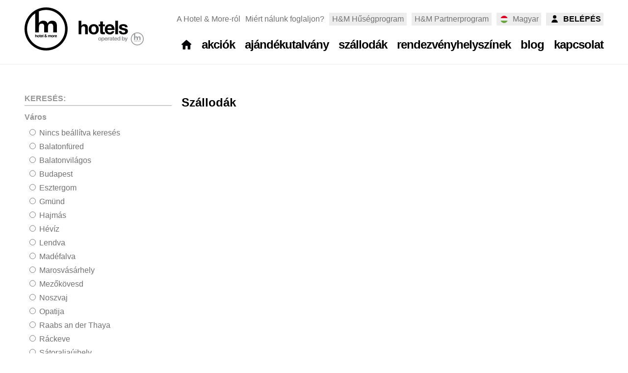

--- FILE ---
content_type: text/html; charset=utf-8
request_url: https://hmhotels.hu/hu/hotels/index.php?search_country=&search_type=&search_city=59%7C447&search_arrival=&search_departure=&search_varos_lang_code=&search_star=3&step=2
body_size: 4949
content:
<!DOCTYPE html>
<html lang="hu">
<head>


<!-- Google Tag Manager -->
<script>(function(w,d,s,l,i){w[l]=w[l]||[];w[l].push({'gtm.start':
new Date().getTime(),event:'gtm.js'});var f=d.getElementsByTagName(s)[0],
j=d.createElement(s),dl=l!='dataLayer'?'&l='+l:'';j.async=true;j.src=
'//www.googletagmanager.com/gtm.js?id='+i+dl;f.parentNode.insertBefore(j,f);
})(window,document,'script','dataLayer','GTM-W4JKM55');</script>
<!-- End Google Tag Manager -->

<title>Szállodák &mdash; Hotel & More Hotels</title>
<meta http-equiv="Content-Type" content="text/html; charset=utf-8" />
<meta http-equiv="Content-Language" content="hu" />
<meta http-equiv="X-UA-Compatible" content="IE=edge" />
<meta name="description" content="Szállodák Hotel & More szállodái ezen az oldalon csak itt elérhető, exkluzív kedvezményeket kínálnak. Hotel & More Hotels, Hotel & More szállodák, hotelek az ország kedvenc helyein." />
<meta name="viewport" content="width=device-width, initial-scale=1, minimum-scale=1, maximum-scale=1">
<meta name="publisher" content="Hotel & More Hotels - https://hmhotels.hu" />
<meta name="copyright" content="Hotel & More Hotels - https://hmhotels.hu" />
<link rel="shortcut icon" href="/favicon.ico" />

<meta property="og:locale" content="hu_HU" />
<meta property="og:type" content="article" />
<meta property="og:title" content="Szállodák &mdash; Hotel & More Hotels" />
<meta property="og:description" content="Szállodák Hotel & More szállodái ezen az oldalon csak itt elérhető, exkluzív kedvezményeket kínálnak. Hotel & More Hotels, Hotel & More szállodák, hotelek az ország kedvenc helyein." />
<meta property="og:url" content="https://hmhotels.hu/hu/hotels/index.php?search_country=&search_type=&search_city=59%7C447&search_arrival=&search_departure=&search_varos_lang_code=&search_star=3&step=2" />
<meta property="og:site_name" content="Hotel & More Hotels" />


<meta name="robots" content="index, follow" />
<link rel="stylesheet" type="text/css" href="/images/css/default_HOTELCHAINV1_hmhotels_v1.css" />    
<link rel="stylesheet" type="text/css" href="/images/css/bookingpanel2.css" />
      <link rel="stylesheet" type="text/css" href="/images/css/listalapozo.css" />

<link rel="stylesheet" type="text/css" href="/images/css/HOTELCHAIN/hmhotels.css" />
<script language="javascript" charset="UTF-8" type="text/javascript" src="/images/js/jquery/1.7.1/jquery.min.js"></script>
<script language="javascript" charset="UTF-8" type="text/javascript" src="/images/js/default_ici.js"></script>
<script language="javascript" charset="UTF-8" type="text/javascript" src="/images/js/default_hotelizator1.js"></script>
<script language="javascript" charset="UTF-8" type="text/javascript" src="/images/js/icdaterangecalendar/icdaterangecalendar.js"></script>
</head>

<body>

<!-- Google Tag Manager (noscript) -->
<noscript><iframe src="https://www.googletagmanager.com/ns.html?id=GTM-W4JKM55"
height="0" width="0" style="display:none;visibility:hidden"></iframe></noscript>
<!-- End Google Tag Manager (noscript) -->

<div class="siteload" id="siteload"></div>

<div class="calendaroverlay" id="icdrco" style="display:none;"></div>
<div class="calendaroverlay" id="icdrcotest" style="display:none;"></div>



<div id="ici_slideshow_window" class="ici_slideshow_window">
	<span class="ici_slideshow_window_close"></span>
	<div class="ici_slideshow_window_content">
		<div class="ici_slideshow_window_content_container">
			<div class="ici_slideshow_window_content_pic" id="ici_slideshow_window_content_pic"></div>
			<div class="ici_slideshow_window_content_sep"></div>
			<div class="ici_slideshow_window_content_text" id="ici_slideshow_window_content_text"></div>
		</div>
	</div>
	<div class="ici_slideshow_window_previous" id="ici_slideshow_window_previous"><div class="ici_slideshow_arrow_container"><div class="ici_slideshow_arrow"></div></div></div>
	<div class="ici_slideshow_window_next" id="ici_slideshow_window_next"><div class="ici_slideshow_arrow_container"><div class="ici_slideshow_arrow"></div></div></div>
</div>

<div id="modalwindow" class="modalwindow">
	<a class="close_overlay_x hand" onclick="ici_modalwindow_close();"></a>
	<div id="mwcontent" class="mwcontent"></div>
</div>


<div class="mobilemenu" id="mobilemenu" style="display:none;">

<div class="mobilemenuhead">
	<div class="mobilemenuclosetop"><a onclick="$('#mobilemenu').toggle();"></a></div>
	<div class="mobilemenulogo"><a href="/hu/" title="Hotel & More Hotels"></a></div>
	<div class="mobilemenulang"><a href="/en/" class="langlink lang_en_gray"><img src="/images/spacer.gif" width="16" height="11" border="0"></a></div>
</div>

<div class="mobilemenuinner">
	<ul>
	<li class="m3172"><a href="/" class=""  title="Nyitólap"><span>Nyitólap</span></a></li>
	<li class="m689"><a href="/hu/packages/" class=""  title="Akciók"><span>Akciók</span></a></li>
	<li class="m3900"><a href="/hu/ajandekutalvany/" class=""  title="Ajándékutalvány"><span>Ajándékutalvány</span></a></li>
	<li class="m659"><a href="/hu/hotels/" class=""  title="Szállodák"><span>Szállodák</span></a></li>
	<li class="m4096"><a href="/hu/rendezvenyhelyszinek/" class=""  title="Rendezvényhelyszínek"><span>Rendezvényhelyszínek</span></a></li>
	<li class="m690"><a href="/hu/blog/" class=""  title="Blog"><span>Blog</span></a></li>
	<li class="m716"><a href="/kapcsolat.html" class=""  title="Kapcsolat"><span>Kapcsolat</span></a><ul id="submenu_716" style="display:none;" class="submenulevel1"><li><a href="/kapcsolat.html" class="" title="Kapcsolat" class="mpmenuitem"><span>Kapcsolat</span></a></li><li><a href="/hirlevel-feliratkozas.html" class="" title="Hírlevél feliratkozás" class="mpmenuitem"><span>Hírlevél feliratkozás</span></a></li><li><a href="/jogi-nyilatkozat.html" class="" title="Jogi nyilatkozat" class="mpmenuitem"><span>Jogi nyilatkozat</span></a></li><li><a href="/adatkezelesi-tajekoztato.html" class="" title="Adatkezelési tájékoztató" class="mpmenuitem"><span>Adatkezelési tájékoztató</span></a></li><li><a href="/egyenlo-foglalkoztatasi-jogok-nyilatkozata.html" class="" title="Egyenlő foglalkoztatási jogok nyilatkozata" class="mpmenuitem"><span>Egyenlő foglalkoztatási jogok nyilatkozata</span></a></li><li><a href="/hu/kapcsolat/szep-kartya-6274.html" class="" title="SZÉP Kártya" class="mpmenuitem"><span>SZÉP Kártya</span></a></li><li><a href="/legjobb-ar-garancia.html" class="" title="Legjobb Ár Garancia" class="mpmenuitem"><span>Legjobb Ár Garancia</span></a></li><li><a href="/miert-nalunk-foglaljon.html" class="" title="Miért nálunk foglaljon?" class="mpmenuitem"><span>Miért nálunk foglaljon?</span></a></li><li><a href="/landing/app" class="" title="Hotel & More alkalmazás" class="mpmenuitem"><span>Hotel & More alkalmazás</span></a></li><li><a href="/altalanos-szerzodesi-feltetelek.html" class="" title="Általános Szerződési Feltételek" class="mpmenuitem"><span>Általános Szerződési Feltételek</span></a></li></ul></li>
	
	<li><a href="https://hotelandmore.hu/" class="hlink" target="_blank">A Hotel & More-ról</a></li>
<li><a href="/miert-nalunk-foglaljon.html" class="hlink">Miért nálunk foglaljon?</a></li>
<li><a href="/hu/loyalty.php" class="hloyalty">H&M Hűségprogram</a></li>
<li><a href="/hu/partnerprogram/" class="hpartner">H&M Partnerprogram</a></li>
	</ul>
	<div class="mobilemenufooter">
		a
	</div>
</div>

</div>

<div class="headcontainer">
<div class="pagecontainer">
<div class="head">
    <a href="/hu/" title=""><div class="hlogo"></div></a>

    <div class="htopmenu">
	  <ul>
		  <li><a href="https://hotelandmore.hu/" class="hlink" target="_blank">A Hotel & More-ról</a></li>
<li><a href="/miert-nalunk-foglaljon.html" class="hlink">Miért nálunk foglaljon?</a></li>
<li><a href="/hu/loyalty.php" class="hloyalty">H&M Hűségprogram</a></li>
<li><a href="/hu/partnerprogram/" class="hpartner">H&M Partnerprogram</a></li>
		  
		  
		  <li>
			<div class="hlang">
				<div class="hlselected hlselectedflag_hu"><span>Magyar</span></div>
			          <div class="hlpanel">
					<ul>
						<li><a href="/en/" class="lang lang_en" title="English"><span>English</span></a></li>
					</ul>
				</div>
			</div>
		  </li>
		  
		  
		<li><a href="/hu/profile/login.php?t=1763254853" class="hlogin"><span>Belépés</span></a></li>
		
	  </ul>
	</div>
	<div class="hmenu"><div class="menutabs"><ul itemscope itemtype="http://www.schema.org/SiteNavigationElement"><li class="m3172"><a href="/" class="menuitem homeiconlink menuitemlast" title="Nyitólap"><span><div class="homeicon"><img src="/images/spacer.gif" alt="Nyitólap" border="0" height="17" width="17" /></div></span></a></li><li class="m689"><a href="/hu/packages/" class="menuitem" title="Akciók"><span>Akciók</span></a></li><li class="m3900"><a href="/hu/ajandekutalvany/" class="menuitem menuitemlast" title="Ajándékutalvány"><span>Ajándékutalvány</span></a></li><li class="m659"><a href="/hu/hotels/" class="menuitem menuitemselected menuitemlast" title="Szállodák"><span>Szállodák</span></a></li><li class="m4096"><a href="/hu/rendezvenyhelyszinek/" class="menuitem menuitemlast" title="Rendezvényhelyszínek"><span>Rendezvényhelyszínek</span></a></li><li class="m690"><a href="/hu/blog/" class="menuitem menuitemlast" title="Blog"><span>Blog</span></a></li><li class="m716"><a href="/kapcsolat.html" class="menuitem menuitemlast" title="Kapcsolat"><span>Kapcsolat</span></a><div class="menupanel mp0"><div class="mpmenuitems"><ul><li itemprop="name"><a itemprop="url" href="/kapcsolat.html" title="Kapcsolat" class="mpmenuitem"><span>Kapcsolat</span></a></li><li itemprop="name"><a itemprop="url" href="/hirlevel-feliratkozas.html" title="Hírlevél feliratkozás" class="mpmenuitem"><span>Hírlevél feliratkozás</span></a></li><li itemprop="name"><a itemprop="url" href="/jogi-nyilatkozat.html" title="Jogi nyilatkozat" class="mpmenuitem"><span>Jogi nyilatkozat</span></a></li><li itemprop="name"><a itemprop="url" href="/adatkezelesi-tajekoztato.html" title="Adatkezelési tájékoztató" class="mpmenuitem"><span>Adatkezelési tájékoztató</span></a></li><li itemprop="name"><a itemprop="url" href="/egyenlo-foglalkoztatasi-jogok-nyilatkozata.html" title="Egyenlő foglalkoztatási jogok nyilatkozata" class="mpmenuitem"><span>Egyenlő foglalkoztatási jogok nyilatkozata</span></a></li><li itemprop="name"><a itemprop="url" href="/hu/kapcsolat/szep-kartya-6274.html" title="SZÉP Kártya" class="mpmenuitem"><span>SZÉP Kártya</span></a></li><li itemprop="name"><a itemprop="url" href="/legjobb-ar-garancia.html" title="Legjobb Ár Garancia" class="mpmenuitem"><span>Legjobb Ár Garancia</span></a></li><li itemprop="name"><a itemprop="url" href="/miert-nalunk-foglaljon.html" title="Miért nálunk foglaljon?" class="mpmenuitem"><span>Miért nálunk foglaljon?</span></a></li><li itemprop="name"><a itemprop="url" href="/landing/app" title="Hotel & More alkalmazás" class="mpmenuitem"><span>Hotel & More alkalmazás</span></a></li><li itemprop="name"><a itemprop="url" href="/altalanos-szerzodesi-feltetelek.html" title="Általános Szerződési Feltételek" class="mpmenuitem"><span>Általános Szerződési Feltételek</span></a></li></ul></div></div></li></ul></div></div>
	<div class="hburger"><a class="hburger" onclick="$('#mobilemenu').toggle();"><span></span></a></div>
</div>
</div>
</div>

<div class="headcontainermobile"></div>






		<div class="contentcontainer">
			<div class="pagecontainer">
				<div class="content">
	
					<div class="maincont">
	
	
<h2>Szállodák</h2>
<div class="hotellist1"></div></div><div class="boxcont boxcontnoheadpic">
<script language="javascript">
function hotelsearch_submit(){
	document.forms.searchform.search_arrival.value=document.forms.searchformtmp.search_arrival.value;
	document.forms.searchform.search_departure.value=document.forms.searchformtmp.search_departure.value;
	document.forms.searchform.submit();
}
</script>


	<div style="display:none;">
	    <form name="searchform" action="/hu/hotels/index.php" method="get">
	    <input type="hidden" name="step" value="2">
	    <input type="hidden" name="search_city" value="">
	    <input type="hidden" name="search_star" value="">
	    <input type="hidden" name="search_type" value="">
	    <input type="hidden" name="search_country" value="">
	    <input type="hidden" name="search_arrival" value="">
	    <input type="hidden" name="search_departure" value="">
		</form>
	    <form name="searchformtmp" action="/hu/hotels/index.php" method="get">
	</div>
	
	<div class="leftbox hotelsearchbox">
	    <div class="lbtitle"><span>Keresés:</span></div>
	    <div class="lbtitlesep"></div>
		
		<div class="sbox">
		  	<div class="sbtitle">Város</div>
		    <div class="sbcontent">
		        <ul class="searchlinks">
		            <li><a href="/hu/hotels/index.php?search_country=&search_type=&search_star=3&search_arrival=&search_departure=&search_varos_lang_code=&search_city=&step=2" class="searchlink1 "><span><input type="radio" name="" value="" > Nincs beállítva keresés</span></a></li>
<li><a href="/hu/hotels/index.php?search_country=&search_type=&search_star=3&search_arrival=&search_departure=&search_varos_lang_code=&search_city=59|447|11&step=2" class="searchlink1 "><span><input type="radio" name="" value=""> Balatonfüred</span></a></li>
<li><a href="/hu/hotels/index.php?search_country=&search_type=&search_star=3&search_arrival=&search_departure=&search_varos_lang_code=&search_city=59|447|411&step=2" class="searchlink1 "><span><input type="radio" name="" value=""> Balatonvilágos</span></a></li>
<li><a href="/hu/hotels/index.php?search_country=&search_type=&search_star=3&search_arrival=&search_departure=&search_varos_lang_code=&search_city=59|447|1&step=2" class="searchlink1 "><span><input type="radio" name="" value=""> Budapest</span></a></li>
<li><a href="/hu/hotels/index.php?search_country=&search_type=&search_star=3&search_arrival=&search_departure=&search_varos_lang_code=&search_city=59|447|44&step=2" class="searchlink1 "><span><input type="radio" name="" value=""> Esztergom</span></a></li>
<li><a href="/hu/hotels/index.php?search_country=&search_type=&search_star=3&search_arrival=&search_departure=&search_varos_lang_code=&search_city=59|447|552&step=2" class="searchlink1 "><span><input type="radio" name="" value=""> Gmünd</span></a></li>
<li><a href="/hu/hotels/index.php?search_country=&search_type=&search_star=3&search_arrival=&search_departure=&search_varos_lang_code=&search_city=59|447|549&step=2" class="searchlink1 "><span><input type="radio" name="" value=""> Hajmás</span></a></li>
<li><a href="/hu/hotels/index.php?search_country=&search_type=&search_star=3&search_arrival=&search_departure=&search_varos_lang_code=&search_city=59|447|16&step=2" class="searchlink1 "><span><input type="radio" name="" value=""> Hévíz</span></a></li>
<li><a href="/hu/hotels/index.php?search_country=&search_type=&search_star=3&search_arrival=&search_departure=&search_varos_lang_code=&search_city=59|447|503&step=2" class="searchlink1 "><span><input type="radio" name="" value=""> Lendva</span></a></li>
<li><a href="/hu/hotels/index.php?search_country=&search_type=&search_star=3&search_arrival=&search_departure=&search_varos_lang_code=&search_city=59|447|495&step=2" class="searchlink1 "><span><input type="radio" name="" value=""> Madéfalva</span></a></li>
<li><a href="/hu/hotels/index.php?search_country=&search_type=&search_star=3&search_arrival=&search_departure=&search_varos_lang_code=&search_city=59|447|507&step=2" class="searchlink1 "><span><input type="radio" name="" value=""> Marosvásárhely</span></a></li>
<li><a href="/hu/hotels/index.php?search_country=&search_type=&search_star=3&search_arrival=&search_departure=&search_varos_lang_code=&search_city=59|447|35&step=2" class="searchlink1 "><span><input type="radio" name="" value=""> Mezőkövesd</span></a></li>
<li><a href="/hu/hotels/index.php?search_country=&search_type=&search_star=3&search_arrival=&search_departure=&search_varos_lang_code=&search_city=59|447|32&step=2" class="searchlink1 "><span><input type="radio" name="" value=""> Noszvaj</span></a></li>
<li><a href="/hu/hotels/index.php?search_country=&search_type=&search_star=3&search_arrival=&search_departure=&search_varos_lang_code=&search_city=59|447|101&step=2" class="searchlink1 "><span><input type="radio" name="" value=""> Opatija</span></a></li>
<li><a href="/hu/hotels/index.php?search_country=&search_type=&search_star=3&search_arrival=&search_departure=&search_varos_lang_code=&search_city=59|447|551&step=2" class="searchlink1 "><span><input type="radio" name="" value=""> Raabs an der Thaya</span></a></li>
<li><a href="/hu/hotels/index.php?search_country=&search_type=&search_star=3&search_arrival=&search_departure=&search_varos_lang_code=&search_city=59|447|73&step=2" class="searchlink1 "><span><input type="radio" name="" value=""> Ráckeve</span></a></li>
<li><a href="/hu/hotels/index.php?search_country=&search_type=&search_star=3&search_arrival=&search_departure=&search_varos_lang_code=&search_city=59|447|555&step=2" class="searchlink1 "><span><input type="radio" name="" value=""> Sátoraljaújhely</span></a></li>
<li><a href="/hu/hotels/index.php?search_country=&search_type=&search_star=3&search_arrival=&search_departure=&search_varos_lang_code=&search_city=59|447|523&step=2" class="searchlink1 "><span><input type="radio" name="" value=""> Simontornya</span></a></li>
<li><a href="/hu/hotels/index.php?search_country=&search_type=&search_star=3&search_arrival=&search_departure=&search_varos_lang_code=&search_city=59|447|12&step=2" class="searchlink1 "><span><input type="radio" name="" value=""> Siófok</span></a></li>
<li><a href="/hu/hotels/index.php?search_country=&search_type=&search_star=3&search_arrival=&search_departure=&search_varos_lang_code=&search_city=59|447|21&step=2" class="searchlink1 "><span><input type="radio" name="" value=""> Sopron</span></a></li>
<li><a href="/hu/hotels/index.php?search_country=&search_type=&search_star=3&search_arrival=&search_departure=&search_varos_lang_code=&search_city=59|447|70&step=2" class="searchlink1 "><span><input type="radio" name="" value=""> Szeged</span></a></li>
<li><a href="/hu/hotels/index.php?search_country=&search_type=&search_star=3&search_arrival=&search_departure=&search_varos_lang_code=&search_city=59|447|416&step=2" class="searchlink1 "><span><input type="radio" name="" value=""> Székelyudvarhely</span></a></li>
<li><a href="/hu/hotels/index.php?search_country=&search_type=&search_star=3&search_arrival=&search_departure=&search_varos_lang_code=&search_city=59|447|51&step=2" class="searchlink1 "><span><input type="radio" name="" value=""> Székesfehérvár</span></a></li>
<li><a href="/hu/hotels/index.php?search_country=&search_type=&search_star=3&search_arrival=&search_departure=&search_varos_lang_code=&search_city=59|447|550&step=2" class="searchlink1 "><span><input type="radio" name="" value=""> Waidhofen an der Thaya</span></a></li>

		        </ul>
		    </div>
	    </div>
	
		<div class="sbox sboxlast">
		  	<div class="sbtitle">Csillagok száma</div>
		    <div class="sbcontent">
		        <ul class="searchlinks">
		            <li><a href="/hu/hotels/index.php?search_country=&search_type=&search_city=59|447&search_arrival=&search_departure=&search_varos_lang_code=&search_star=&step=2" class="searchlink1 "><span><input type="radio" name="" value="" > Nincs beállítva keresés</span></a></li>
<li><a href="/hu/hotels/index.php?search_country=&search_type=&search_city=59|447&search_arrival=&search_departure=&search_varos_lang_code=&search_star=&step=2" class="searchlink1  searchlink1selected"><span><input type="radio" name="" value="" checked> ***</span></a></li>
<li><a href="/hu/hotels/index.php?search_country=&search_type=&search_city=59|447&search_arrival=&search_departure=&search_varos_lang_code=&search_star=3|4&step=2" class="searchlink1 "><span><input type="radio" name="" value=""> ****</span></a></li>

		        </ul>
		    </div>
		</div>
		
	</div>

	<div style="display:none;"></form></div>
	
	
	<div class="leftbox leftboxsocial">
		<div class="lbtitle"><span class="lbtitletext">Közösségi oldalak</span></div>
		<div class="lbcontent">
			
		<div class="facebookbox"><iframe src="https://www.facebook.com/plugins/likebox.php?href=https%3A%2F%2Fwww.facebook.com%2FHM-Hotels-985361268279964%2F&amp;width=280&amp;colorscheme=light&amp;show_faces=true&amp;stream=false&amp;header=true&amp;height=280" scrolling="no" frameborder="0" style="border:none; overflow:hidden; width:280px; height:140px;" allowTransparency="true"></iframe></div>
	
		</div>		
	</div>		
	
<div class="leftbox">
	<div class="lbtitle lbtitlenomargin"><a href="/hu/blog/">Blog</a> <div class="lbtnav"><a href="/hu/blog/" class="icon_small_calendar">minden bejegyzés</a></div></div>
    <div class="lbcontent">
    	
			<div class="newsbox2 newsbox2small">
				
				<div class="newscont">
					<div class="info">
						<span class="date">2025. szeptember 29.</span>
					</div>
					<div class="title"><a href="/hu/blog/bakancslistas-turazohelyek-magyarorszagon-13615.html" title="Bakancslistás túrázóhelyek Magyarországon">Bakancslistás túrázóhelyek Magyarországon</a></div>
					
				</div>
			</div>
    	
			<div class="newsbox2 newsbox2small">
				
				<div class="newscont">
					<div class="info">
						<span class="date">2025. július 10.</span>
					</div>
					<div class="title"><a href="/hu/blog/mobilitas-zold-szemlelettel-uj-egyuttmukodes-a-hotel-more-group-es-a-green-motion-hungary-kozott-13593.html" title="Mobilitás zöld szemlélettel: új együttműködés a Hotel & More Group és a Green Motion Hungary között">Mobilitás zöld szemlélettel: új együttműködés a Hotel & More Group és a Green Motion Hungary között</a></div>
					
				</div>
			</div>
    	
			<div class="newsbox2 newsbox2small">
				
				<div class="newscont">
					<div class="info">
						<span class="date">2025. május 10.</span>
					</div>
					<div class="title"><a href="/hu/blog/a-nagyi-piskotatekercse-az-igazi-iz-amire-mindig-vagysz-13497.html" title="A Nagyi Piskótatekercse – Az igazi íz, amire mindig vágysz">A Nagyi Piskótatekercse – Az igazi íz, amire mindig vágysz</a></div>
					
				</div>
			</div>
    	
			<div class="newsbox2 newsbox2small">
				
				<div class="newscont">
					<div class="info">
						<span class="date">2024. december 3.</span>
					</div>
					<div class="title"><a href="/hu/blog/foglalasaval-most-segithet-a-rex-kutyaotthon-lakoinak-13315.html" title="Foglalásával most segíthet a REX Kutyaotthon lakóinak!">Foglalásával most segíthet a REX Kutyaotthon lakóinak!</a></div>
					
				</div>
			</div>
    	
    </div>
</div>
</div>
		<div style="clear:both;"></div>
	</div>
	</div>
	</div>
	
	<div style="clear:both;"></div>
	
<div class="footercontainer">
  <div class="pagecontainer">
      <div class="footer">
          <div class="column column1">
              <h2>Hotel & More Hotels</h2>
              <div class="columnbox column1box">
                  <div class="text">Hotel & More szállodái ezen az oldalon csak itt elérhető, exkluzív kedvezményeket kínálnak. Nézzen vissza akár naponta, vagy iratkozzon fel hírlevelünkre, lájkolja közösségi oldalainkat, hogy az elsők között értesüljön kizárólagos és egyedi ajánlatainkról!</div>
                  <div class="pic"><a href="https://hmhotels.hu" class="flogo"></a></div>
              </div>
          </div>

          <div class="column column2">
              <h2>Navigáció</h2>
              <ul class="columnbox column2box">
                  <li class="m3172"><a href="/" class="menuitem homeiconlink menuitemlast" title="Nyitólap"><span>Nyitólap</span></a></li><li class="m689"><a href="/hu/packages/" class="menuitem" title="Akciók"><span>Akciók</span></a></li><li class="m3900"><a href="/hu/ajandekutalvany/" class="menuitem menuitemlast" title="Ajándékutalvány"><span>Ajándékutalvány</span></a></li><li class="m659"><a href="/hu/hotels/" class="menuitem menuitemselected menuitemlast" title="Szállodák"><span>Szállodák</span></a></li><li class="m4096"><a href="/hu/rendezvenyhelyszinek/" class="menuitem menuitemlast" title="Rendezvényhelyszínek"><span>Rendezvényhelyszínek</span></a></li><li class="m690"><a href="/hu/blog/" class="menuitem menuitemlast" title="Blog"><span>Blog</span></a></li><li class="m716"><a href="/kapcsolat.html" class="menuitem menuitemlast" title="Kapcsolat"><span>Kapcsolat</span></a></li>
              </ul>
          </div>

          <div class="column column3">
              <h2>Hírlevél</h2>
              <div class="columnbox column3box">
                  <div class="text">Iratkozzon fel hírlevelünkre, hogy megkapja a csak hírlevél olvasóknak küldött speciális ajánlatokat!</div>
                  <div class="more"><a href="/hu/newsletter/subscribe.php" class="button1">Feliratkozás</a></div>
              </div>
              <h2>Közösség</h2>
              <div class="columnbox column3box socialbox">
                  <div class="socialmedia facebook"><a href="https://www.facebook.com/HM-Hotels-985361268279964/" target="_blank"><img src="/images/icons/hmhotels_facebook.svg"></a></div>
<div class="socialmedia youtube"><a href="https://www.youtube.com/@hotelandmoregroup" target="_blank"><img src="/images/icons/hmhotels_youtube.svg"></a></div></a></li>

              </div>
          </div>
      </div>
      <div class="footersub">
	      <div class="address">Hotel & More Hotels - a Hotel & More Holding szállodák és ajánlataik gyűjtőoldala</div>
	      <div class="credit">
	      	<ul>
	<li><a href="/jogi-nyilatkozat.html">Jogi nyilatkozat</a></li>
	<li><a href="/adatkezelesi-tajekoztato.html">Adatkezelési tájékoztató</a></li>
	<li><a href="/altalanos-szerzodesi-feltetelek.html">Általános Szerződési Feltételek</a></li>
</ul>
		</div>
		<div class="copyright"><a href="https://hotelandmore.hu" target="_blank">Hotel & More Szállodák Zrt.</a></div>
	</div>
  </div>
</div>


	  






<!--

















Készítette: Igor Corner Internet
https://www.igorcorner.hu 
Én csinálom a honlapod.



























-->



<script>
window.onload = function(e){ 

	ici_slideshow();
}
</script>

</body>
</html>


--- FILE ---
content_type: text/css
request_url: https://hmhotels.hu/images/css/default_HOTELCHAINV1_hmhotels_v1.css
body_size: 22666
content:
/* CSS utf-8 ő */
@import url('https://fonts.googleapis.com/css?family=Open+Sans:300,300i,400,400i,600,600i,700,700i,800,800i&display=swap&subset=latin-ext');

/* BODY {font-family:'Open Sans', sans-serif; font-size:18px; font-weight:400; line-height:24px; color:#666666; background-color:#ffffff; border:0px; padding:0px; margin:0px;} */
BODY {font-family:Arial; font-size:18px; font-weight:400; line-height:24px; color:#666666; background-color:#ffffff; border:0px; padding:0px; margin:0px;} 

A {color:#6D4A9E; text-decoration:none;}
A:HOVER {color:#6D4A9E; text-decoration:underline;}

H1 {font-size:32px; line-height:40px; color:#000000; font-weight:700; margin:0px 0px 20px 0px;}
H2 {font-size:24px; line-height:34px; color:#000000; font-weight:700; margin-bottom:20px;}
H3 {font-size:20px; line-height:24px; color:#333333; font-weight:700; text-transform:none; margin-bottom:20px;}
H1.news {margin-bottom:20px;}

.hand {cursor:pointer;}
.price {color:#f27d2f;}
.discount {color:#ff0000;}
.info1 {padding:20px; padding-left:46px; font-size:16px; line-height:22px; background:url(/images/icons/tips.svg) no-repeat 12px 20px; background-size:24px; background-color:#faf9fb; color:#555;}
.info1 A {color:#555; font-weight:700; text-decoration:underline;}
.info1 A:HOVER {text-decoration:none;}
.info2 {padding:20px; padding-left:46px; font-size:16px; line-height:22px; background:url(/images/icons/tips2.svg) no-repeat 12px 20px; background-size:24px; background-color:#6D4A9E; color:#faf9fb;}
.info2 A {color:#ffffff; text-decoration:underline;}
.info2 A:HOVER {text-decoration:none;}
.clear {clear:both;}
.small {font-size:12px; line-height:16px;}
.nodisplay {display:none;}
.youtubefull {position:relative; padding-bottom:56.25%; height:0; overflow:hidden;}
.youtubefull IFRAME {position:absolute; top:0; left:0; width:100%; height:100%;}

.discountsign1 {position:absolute; margin-left:-50px; margin-top:-15px; color:#ffffff; text-align:center; background-color:#ff0000; font-size:18px; line-height:37px; font-weight:700; text-transform:uppercase; border-radius:20px; -moz-border-radius:20px; -webkit-border-radius:20px;  width:40px; height:40px; display:inline-block;}

.button1 {color:#fff; font-size:16px; line-height:24px; font-weight:bold; text-align:center; text-transform:uppercase; background:#000; padding:8px 36px; cursor:pointer; text-decoration:none; border:1px solid #000; border-radius:200px; opacity:1; text-transform:lowercase;}
.button1:HOVER {color:#fff; background:#000; text-decoration:none; opacity:0.75;}
.button2 {color:#000; font-size:16px; line-height:24px; font-weight:bold; text-align:center; text-transform:uppercase; background:#fff; padding:8px 36px; cursor:pointer; text-decoration:none; border:1px solid #000; border-radius:200px; opacity:1; text-transform:lowercase;}
.button2:HOVER {color:#000; background:#fff; text-decoration:none; opacity:0.75;}

.button6 {display:inline; text-transform:uppercase; text-align:left; font-family:'Open Sans', sans-serif; font-size:16px; line-height:22px; font-weight:900; color:#ffffff; padding:8px 60px 8px 20px; background-image:url(/images/HOTELV5/arrow5whiteright10px.png); background-repeat:no-repeat; background-position:right center; background-color:#000000; border:0px; cursor:pointer; -moz-border-radius:50px; -webkit-border-radius:50px; border-radius:50px;}
.button6:HOVER {text-decoration:none; background-color:#666666;}

.label1 {display:inline-block; font-size:12px; line-height:12px; font-weight:bold; padding:7px 15px; color:#000; background-color:#F0F0F0; text-decoration:none; border-radius:50px; cursor:pointer;}
.label1:HOVER {opacity:0.85;}
.label2 {display:inline-block; font-size:12px; line-height:12px; font-weight:bold; padding:7px 15px; color:#000; background-color:#F0F0F0; text-decoration:none; border-radius:50px; cursor:pointer;}
.label2:HOVER {opacity:0.85;}


/* MODALWINDOW ---------------------------------------------------------------*/
.modalwindow {position:fixed; top:0px; left:0px; width:100%; height:100%; background-color:rgba(33,33,33,0.95); z-index:999999; display:none; justify-content:center; align-items:center;}
.modalwindow .mwcontent {width:100%; max-width:940px; background-color:#ffffff; display:block; padding:20px; max-height:50%; overflow-y:scroll;}
/*.modalwindow .mwcontent {max-width:90%; max-height:90%; display:block;}*/
.modalwindow .mwcontent .mwconlypic {max-width:100%; max-height:90vh; justify-content:center; align-items:center;}
.modalwindow .mwcontent .mwconlypic IMG {max-width:100%; max-height:88vh;}
.modalwindow .close_overlay_x {position:absolute; display:block; top:30px; right:30px; width:40px; height:40px; background-image:url(/images/icons/close1_white.svg); background-repeat:no-repeat; background-size:40px; z-index:10100;}

/* OVERLAYWINDOW ---------------------------------------------------------------*/
.overlaywindow .mwcontent {width:auto; max-width:90%; max-height:90%; background-color:transparent; display:block; padding:0px; overflow-y:auto;}

/* COOKIACCEPT ---------------------------------------------------------------*/
.cookieaccept {position:fixed; bottom:0; width:100%; background-color:#333333; z-index:999999999; padding-top:10px; padding-bottom:10px;}
.cookieaccept .cookieaccept_content {max-width:940px; margin:0 auto; position:relative; color:#ffffff; font-size:14px; line-height:18px; text-align:left;}
.cookieaccept .cookieaccept_content .cookieccepttext {display:block; width:700px; float:left;}
.cookieaccept .cookieaccept_content .cookiecceptnav {width:200px; float:right; text-align:left;}
.cookieaccept .cookieaccept_content .cookiecceptnav .canbutton {display:block; margin-bottom:10px; padding-top:5px;}
.cookieaccept .cookieaccept_content .cookiecceptnav .canbutton .button1 {margin-left:10px; font-size:12px; text-decoration:none;}

.pagecontainer {position:relative; width:1180px; margin:0 auto; text-align:left;} 

.topheadcontainer {background-color:#e9e9e9; height:26px;}
.tophead {position:relative;}

.tophead .thuser {font-size:10px; line-height:14px; color:#fff; /*color:#a9a399;*/ text-transform:uppercase; text-align:left; padding-top:1px; height:16px; /*margin-top:6px;*/ margin-top:10px; float:right; margin-right:10px;}
.tophead .thuser .notloggedin {}
.tophead .thuser .notloggedin A {margin:0px; color:#333333; background:#fff url(/images/HOTELV5/V12/arrow1.png) no-repeat right 5px center; padding:5px 35px 5px 15px; text-align:left; background-size:15px;}

.tophead .thuser .userinfo {font-size:10px; line-height:14px;}
.tophead .thuser .userinfo A {padding:0px; margin:0px; color:#333333;}

.tophead .thsent {position:absolute; width:450px; height:16px; top:5px; left:0px; text-align:left; font-size:11px; color:#666666; overflow:hidden;}
.tophead .thsent .firstsentence {}
.tophead .thsent .firstsentence .frstsent1 {font-weight:bold;}

.topheadcontainer2 {background-color:#ff3636; height:35px; /*max-width:1600px;*/ margin:0 auto; /*margin-bottom:10px;*/}
.topheadcontainer2 .tophead {width:100%;}
/*.topheadcontainer2 .tophead .s4ylogo {float:left; margin:4px 0 0 15px;}*/
.topheadcontainer2 .tophead .s4ylogo {float:left; margin:0px 0 0 0px; background:transparent url(/images/s4yclub_logo.png) top 0px left 15px no-repeat; height:35px; background-size:125px auto; width:145px;}
.topheadcontainer2 .tophead .s4ylogo .title {display:block; font-weight:100; font-size:22px; color:#fff;}
.topheadcontainer2 .tophead .s4ylogo .text {display:none; font-weight:100; font-size:12px; color:#fff;}
.topheadcontainer2 .tophead .menu {float:left; position:relative; top:4px;}
.topheadcontainer2 .tophead .menu ul {list-style:none; padding:0; margin:2px 0 0 80px;}
.topheadcontainer2 .tophead .menu ul li {float:left; margin:0 25px 0 0;}
.topheadcontainer2 .tophead .menu ul li:last-child {margin:0;}
.topheadcontainer2 .tophead .menu ul li a {color:#fff; font-weight:100; font-size:16px; text-transform:uppercase;}
.topheadcontainer2 .tophead .menu ul li a:hover {}

.headcontainer {max-width:1600px; height:130px; margin:0 auto; border-bottom:2px solid #f5f5f5; margin-bottom:40px;}
.headcontainernoheadpic {border-bottom:0px; margin-bottom:0px;}


.head {position:relative; height:130px;}
.head .hlogo {position:absolute; width:262px; height:88px; top:15px; left:0px; background-size:contain;}
.head .hlogo A {color:#f03c43; text-decoration:none; text-transform:uppercase; font-size:24px; font-weight:700;}
.head .htopmenu {position:absolute; top:26px; right:0px;}
.head .htopmenu UL {list-style-type:none; margin:0px; padding:0px;}
.head .htopmenu UL LI {float:left; margin:0px; padding:0px;}
.head .htopmenu UL LI A.hlink {font-size:16px; color:#717171; font-weight:400; margin-right:10px;}
.head .htopmenu UL LI A.hloyalty {display:inline-block; background:#ededed; color:#717171; padding:3px 6px 3px 6px; font-size:16px; line-height:20px; font-weight:500; margin-right:10px;}
.head .htopmenu UL LI A.hloyalty:HOVER {text-decoration:none; background:#666666; color:#ffffff;}
.head .htopmenu UL LI A.hpartner {display:inline-block; background:#ededed; color:#717171; padding:3px 6px 3px 6px; font-size:16px; line-height:20px; font-weight:500; margin-right:10px;}
.head .htopmenu UL LI A.hpartner:HOVER {text-decoration:none; background:#666666; color:#ffffff;}
.head .htopmenu UL LI A.hlogin {display:inline-block; background:#ededed; padding:3px 5px 3px 35px; margin-right:0px; font-size:16px; line-height:20px; font-weight:600; color:#000000; text-transform:uppercase; background-image:url(/images/icons/user1.svg); background-repeat:no-repeat; background-position:10px 5px; background-size:15px;}
.head .htopmenu UL LI A.hlogin:HOVER {text-decoration:none; background-color:#26abdd; background-image:url(/images/icons/user1_white.svg); color:#ffffff;}
.head .hlang {display:inline-block; position:relative; z-index:100; background:#ededed; padding:3px 5px 3px 0px; margin-right:10px; font-size:16px; line-height:20px; font-weight:400;}
.head .hlang .hlselected {display:inline-block; border-bottom:0px; padding:0px 0px 0px 33px; text-align:right; color:#717171; background-color:#ededed; background-position:8px 3px; background-repeat:no-repeat; background-size:15px;}
.head .hlang .hlselectedflag_hu {background-image:url(/images/icons/flags2/hu.svg);}
.head .hlang .hlselectedflag_en {background-image:url(/images/icons/flags2/en.svg);}
.head .hlang .hlselectedflag_de {background-image:url(/images/icons/flags2/de.svg);}
.head .hlang .hlselectedflag_ro {background-image:url(/images/icons/flags2/ro.svg);}
.head .hlang .hlselectedflag_sk {background-image:url(/images/icons/flags2/sk.svg);}
.head .hlang .hlselectedflag_pl {background-image:url(/images/icons/flags2/pl.svg);}
.head .hlang .hlselectedflag_hr {background-image:url(/images/icons/flags2/hr.svg);}
.head .hlang .hlselectedflag_it {background-image:url(/images/icons/flags2/it.svg);}
.head .hlang .hlselectedflag_si {background-image:url(/images/icons/flags2/si.svg);}
.head .hlang .hlpanel {display:none; position:absolute; top:27px; right:0px; background-color:#dddddd; width:150px;}
.head .hlang .hlpanel UL {list-style-type:none; margin:0px; padding:0px;}
.head .hlang .hlpanel UL LI {float:none; padding:0px; margin:0px;}
.head .hlang .hlpanel UL LI .lang {display:block; text-align:right; font-size:16px; line-height:20px; font-weight:400; color:#1f1f1f; padding:5px 10px 5px 5px; margin:0px;}
.head .hlang .hlpanel UL LI .lang SPAN {padding-left:33px; background-position:8px 3px; background-repeat:no-repeat; background-size:15px;}
.head .hlang .hlpanel UL LI .lang_hu SPAN {background-image:url(/images/icons/flags2/hu.svg);}
.head .hlang .hlpanel UL LI .lang_en SPAN {background-image:url(/images/icons/flags2/en.svg);}
.head .hlang .hlpanel UL LI .lang_de SPAN {background-image:url(/images/icons/flags2/de.svg);}
.head .hlang .hlpanel UL LI .lang_ro SPAN {background-image:url(/images/icons/flags2/ro.svg);}
.head .hlang .hlpanel UL LI .lang_sk SPAN {background-image:url(/images/icons/flags2/sk.svg);}
.head .hlang .hlpanel UL LI .lang_pl SPAN {background-image:url(/images/icons/flags2/pl.svg);}
.head .hlang .hlpanel UL LI .lang_ru SPAN {background-image:url(/images/icons/flags2/ru.svg);}
.head .hlang .hlpanel UL LI .lang_hr SPAN {background-image:url(/images/icons/flags2/hr.svg);}
.head .hlang .hlpanel UL LI .lang_it SPAN {background-image:url(/images/icons/flags2/it.svg);}
.head .hlang .hlpanel UL LI .lang_si SPAN {background-image:url(/images/icons/flags2/si.svg);}
.head .hlang .hlpanel UL LI .lang:HOVER {color:#000000; background-color:#ededed; text-decoration:none;}
.head .hlang:HOVER {background-color:#dddddd;}
.head .hlang:HOVER .hlselected {cursor:pointer; background-color:#dddddd; padding-bottom:4px;}
.head .hlang:HOVER .hlpanel {display:block;}
.head .hmenu {float:right; padding-top:78px; min-width:400px;}
.head .hright {position:absolute; left:740px; top:10px; width:200px; text-align:right;}
.head .hright .bestpricehead {font-size:12px; font-weight:200; text-transform:uppercase; color:#4f4f4f; padding-right:28px; background:url(/images/HOTELCHAIN/best_price_guarantee_seel_01.png) no-repeat right center; text-decoration:underline; -moz-text-decoration-color:#cccccc; text-decoration-color:#cccccc; padding-top:10px; padding-bottom:10px; margin-right:10px;}
.head .hright .button21 {font-weight:700; text-transform:uppercase;}



.menutabs {}
.menutabs UL {margin:0; padding:0; text-transform:lowercase; font-weight:700; list-style-type:none;}
.menutabs LI {float:left;}
.menutabs LI .menuitem {display:block; font-size:24px; line-height:26px; font-weight:600; text-decoration:none; margin-left:20px; padding:0px; color:#000000; letter-spacing:-1px;}
.menutabs LI .homeiconlink {width:22px; height:30px; background-image: url(/images/icons/house1_black.svg); background-position:center top 3px; background-repeat:no-repeat; background-size:20px; border-bottom:0;}
.menutabs LI .selected {color:#f03c43;}

.menutabs LI .menupanel {display:none; position:absolute; top:38px; width:220px; background:url(/pictures/microsites/1/35/boxbg1.png); padding:10px 13px 13px 13px; z-index:330;}
.menutabs LI:HOVER .menuitem {color:#000000;}
.menutabs LI:HOVER .selected {color:#f03c43;}
.menutabs LI:HOVER .issubmenu {padding-bottom:15px;}
.menutabs LI:HOVER .menupanel {display:none; margin-top:-5px;}
.menutabs LI:HOVER .menupanel .mpmenuitems {}
.menutabs LI:HOVER .menupanel .mpmenuitems UL {margin:0; padding:0; list-style-type:none;}
.menutabs LI:HOVER .menupanel .mpmenuitems UL LI {float:none; padding-left:16px; background:url(/images/arrow6.gif) no-repeat 0px 9px; padding-bottom:3px; padding-top:4px;}
.menutabs LI:HOVER .menupanel .mpmenuitems UL LI .mpmenuitem {font-size:12px; font-weight:bold; color:#ffffff; text-transform:none; text-decoration:none;}
.menutabs LI:HOVER .menupanel .mpmenuitems UL LI .mpmenuitem:HOVER {text-decoration:underline;}

.breadcrumb {padding:20px 0px 0px 0px; font-size:16px; line-height:20px; margin:0px 0px 30px 0px; font-weight:400;}
.breadcrumb OL {display:inline-block; list-style:outside none none; margin:3px 0px 0px 0px; padding:0px;}
.breadcrumb OL LI {display:inline-block; margin:0px 5px 0px 5px; padding:0px;}
.breadcrumb OL LI:first-child {margin-left:0px;}
.breadcrumb OL LI A {color:#636363; text-decoration:underline;}
.breadcrumb OL LI.btext {display:inline-block; font-size:16px; line-height:20px; color:#b7b7b7;}
.breadcrumb OL LI.btext A {color:#b7b7b7; text-decoration:underline;}
.breadcrumb OL LI.btext A:HOVER {color:#666666;}
.breadcrumb .bright {float:right;}
.breadcrumb .bright .bpricecalendar {margin-right:20px; font-size:16px; line-height:20px; font-weight:400; padding:5px 0px 5px 30px; text-transform:uppercase; color:#636363; text-decoration:underline; background-image:url(/images/icons/calendar1.svg); background-repeat:no-repeat; background-size:23px; background-position:2px 0px;}
.breadcrumb .bright .bbooking {font-size:30px; font-weight:800; color:#ffffff; text-transform:uppercase; background:#26abdd; padding:2px 10px 2px 50px; background-image:url(/images/icons/checked1.svg); background-repeat:no-repeat; background-size:30px; background-position:10px 5px;}

.positionbar {position:relative; margin-bottom:15px; padding-bottom:10px; font-size:9px; color:#999999; line-height:12px; height:12px; clear:both; border-bottom:1px solid #eeeeee;}
.positionbar A {background:url(/images/arrow5.gif) no-repeat right center; padding-right:10px; margin-right:3px; color:#c5c3bf;}

.headpiccontainer {height:auto; margin:0 auto; max-width:1600px; margin-bottom:20px; display:flex; justify-content:center; overflow:hidden;}
.headpic {z-index:0;}

.headpiccontainer2 {position:relative; width:100%; height:250px; background-repeat:no-repeat; background-position:center center;}

/* NYITOLAP ------------------------------------------------------------------*/
.bigpromo2container {position:relative; max-width:1600px; margin:0 auto; height:535px; margin-bottom:50px; overflow:hidden;}
.bigpromo2 {max-width:1600px; margin:0 auto; height:535px;}
.bigpromo2 .bigpromo2bgpic {position:absolute; top:0px; left:0px; width:100%; height:535px; background-repeat:no-repeat; background-position:400px center;}
.bigpromo2 .bigpromo2cover {position:absolute; top:0px; left:0px; width:100%; max-width:1600px; height:535px; /* background-color:rgba(0,0,0,0.2);*/ background-image:url(/images/HOTELCHAIN/hmhotels/arrowbg1.png); background-position:-700px center; background-repeat:no-repeat; cursor:pointer;}
.bigpromo2 .bigpromo2text {display:table; width:460px; height:535px;}
.bigpromo2 .bigpromo2text .info {display:table-cell; vertical-align:middle;}
.bigpromo2 .bigpromo2text .info .title {font-size:54px; line-height:45px; font-weight:700; text-transform:lowercase; margin-bottom:50px;}
.bigpromo2 .bigpromo2text .info .title A {color:#ffffff;}
.bigpromo2 .bigpromo2text .info .title A:HOVER {text-decoration:none;}
.bigpromo2 .bigpromo2text .info .text {font-size:54px; line-height:45px; font-weight:700; text-transform:lowercase; color:#ffffff; margin-bottom:50px;}
.bigpromo2 .bigpromo2text .info .more .button1 {position:relative; font-size:28px; line-height:45px; font-weight:700; text-transform:lowercase;}
/*
.bigpromocontainer #wrap {overflow: hidden;}
.bigpromocontainer #wrap bigpromo {display: none;}	
.bigpromocontainer #wrap .is-showing {display: table;}

#bigpromocontainer #bimg1 {height: 430px; width: 100%;  background-size: auto 430px; margin-bottom: -430px; display: none;}
#bigpromocontainer #bimg2 {height: 430px; width: 100%;  background-size: auto 430px; margin-bottom: -430px; display: none;}
#bigpromocontainer #bimg3 {height: 430px; width: 100%;  background-size: auto 430px; margin-bottom: -430px; display: none;}
#bigpromocontainer #bimg4 {height: 430px; width: 100%;  background-size: auto 430px; margin-bottom: -430px; display: none;}
#bigpromocontainer #bimg1.is-showing {display: table;}
#bigpromocontainer #bimg2.is-showing {display: table;}
#bigpromocontainer #bimg3.is-showing {display: table;}
#bigpromocontainer #bimg4.is-showing {display: table;}
*/

.slider-step {height: 66px; margin-bottom: -66px; position: absolute; bottom: 293px; right: -80px; width: 1100px;}
.slider-step .arrow-right {background: url(/images/HOTELCHAIN/arrow1rightoff.png) top left no-repeat; background-size: 66px 66px; width: 66px; height: 66px; margin-bottom: -66px; cursor: pointer; float: right;}
.slider-step .arrow-left {background: url(/images/HOTELCHAIN/arrow1leftoff.png) top left no-repeat; background-size: 66px 66px; width: 66px; height: 66px; margin-bottom: -66px; cursor: pointer; float: left;}
.slider-step .arrow-right:hover {background: url(/images/HOTELCHAIN/arrow1right.png) top left no-repeat; background-size: 66px 66px; width: 66px; height: 66px; margin-bottom: -66px; cursor: pointer; float: right;}
.slider-step .arrow-left:hover {background: url(/images/HOTELCHAIN/arrow1left.png) top left no-repeat; background-size: 66px 66px; width: 66px; height: 66px; margin-bottom: -66px; cursor: pointer; float: left;}

.searchbar {position:absolute; top:130px; left:20px;}
.searchbar .labelrow {padding-bottom:2px;}
.searchbar .labelrow .labl {float:left;}
.searchbar .labelrow .labl .labltxt {background:url(/images/HOTELCHAIN/s4yhotels/bg_bigpromo1.png); font-size:14px; line-height:14px; font-weight:900; text-transform:uppercase; color:#e2e2e2; padding:2px 6px 0px 6px;}
.searchbar .labelrow .labl .labltxt {
-moz-border-radius-topleft:5px; -moz-border-radius-topright:5px; 
-webkit-border-top-right-radius:5px; -webkit-border-top-left-radius:5px;
border-top-left-radius:5px; border-top-right-radius:5px;
}
.searchbar .labelrow .labl1 {margin-left:10px;}
.searchbar .labelrow .labl2 {margin-left:240px;}
.searchbar .labelrow .labl3 {margin-left:110px;}
.searchbar .inputrow {background:url(/images/HOTELCHAIN/s4yhotels/bg_bigpromo1.png); -moz-border-radius:8px; -webkit-border-radius:8px; border-radius:8px; padding:5px;}
.searchbar .inputrow .inp {float:left; border:1px solid #9b9b9b; padding:5px 10px 5px 10px; font-size:24px; line-height:24px; color:#333333; background-color:#ffffff; -moz-border-radius:6px; -webkit-border-radius:6px; border-radius:6px; margin-right:10px; cursor:pointer;}
.searchbar .inputrow .inpemty {line-height:24px; color:#c9c9c9;}
.searchbar .inputrow .inpfilled {line-height:24px; color:#333333;}
.searchbar .inputrow .inpwhere {width:320px;}
.searchbar .inputrow .inpdate {width:150px; background:url(/images/HOTELCHAIN/s4yhotels/icon_calendar1.png) no-repeat 140px 2px; background-color:#ffffff;}
.searchbar .inputrow .inparrivalinpelement {position:absolute; left:360px;}
.searchbar .inputrow .inparrival {position:relative;}
.searchbar .inputrow .inpdepartureinpelement {position:absolute; left:540px;}
.searchbar .inputrow .inpdeparture {position:relative;}
.searchbar .inputrow .inpsubmit {float:left;}
.searchbar .inputrow .inpsubmit .button21 {font-weight:bold; text-transform:uppercase; width:120px; text-align:center;}
.searchbar .inputrow .inpwherepanel {position:absolute; width:620px;}
.searchbar .inputrow .inpwherepanel .ipaneltop {position:relative; width:320px; height:30px; border:1px solid #9b9b9b; padding:5px 10px 5px 10px; font-size:24px; line-height:24px; color:#333333; background-color:#ffffff; border-bottom:1px; z-index:500;}
.searchbar .inputrow .inpwherepanel .ipanelcont {position:relative; border:1px solid #9b9b9b; color:#333333; background-color:#ffffff; margin-top:-1px; z-index:499; padding:10px;}
.searchbar .inputrow .inpwherepanel .ipanelcont .close {position:absolute; right:10px; top:10px;}
.searchbar .inputrow .inpwherepanel .ipanelcont .close .closelink {background:url(/images/HOTELCHAIN/s4yhotels/icon_close1.png) no-repeat right center; padding-right:34px; font-size:14px; text-transform:uppercase; color:#666666; font-weight:700;}
.searchbar .inputrow .inpwherepanel .ipanelcont .label {}
.searchbar .inputrow .inpwherepanel .ipanelcont .list {margin-bottom:20px;}
.searchbar .inputrow .inpwherepanel .ipanelcont .list UL {}
.searchbar .inputrow .inpwherepanel .ipanelcont .list UL LI {float:left; margin-right:25px;}
.searchbar .inputrow .inpwherepanel .ipanelcont .listsep {margin-bottom:20px; clear:both;}

.headsearchpanel {position:fixed; width:100%; bottom:0; background-color:#e6e6e6; z-index:9999999999999999;}
.headsearchpanel .searchcontainer {border:5px solid #e6e6e6;}
.headsearchpanel .searchcontainer .column {border-right: 5px solid #e6e6e6; background-color:#e6e6e6;}
.headsearchpanel .search {margin-top:0; margin-bottom:0;}

.monthlytopic {width:940px; margin:0 auto;}
.monthlytopic H2 {font-size:30px; line-height:36px; font-weight:500; text-align:center;}
.monthlytopic H3 {font-size:24px; line-height:30px; font-weight:100; text-align:center;}

.monthlytopicbox {margin-top:50px;}
.monthlytopicbox .pic IMG {border-radius:50%; float:left;}
.monthlytopicbox .info {position:relative; left:60px; padding-top:50px;}
.monthlytopicbox .info .title {font-size:36px; font-weight:400; margin-bottom:40px;line-height: 36px;}
.monthlytopicbox .info .title A {color:#464646;}
.monthlytopicbox .info .text {}
.monthlytopicbox .info .button3{margin-top:40px; padding-left:40px; padding-right:40px;}
.monthlytopicbox .info A {color:#333333;}

.monthlytopicboxright .pic IMG {border-radius:50%; float:right;}
.monthlytopicboxright .info {padding-top:40px; width:600px;}
.monthlytopicboxright .title {float:right; text-align:right; margin-right:40px;}
.monthlytopicboxright .text {float:right; text-align:right; margin-right:40px;}
.monthlytopicboxright .button3 {float:right; margin-right:40px; margin-top:40px; padding-left:40px; padding-right:40px;}
.monthlytopicboxright .button3 A {color:#333333;}


.contentcontainer {}
.content {clear:both; padding-bottom:10px;}
.content .maincont {width:860px; float:right;}
.content .boxcont {position:relative; width:300px; margin-right:20px; margin-top:20px; float:left;}
.content .maincontfull {width:1180px;}

.contentreverse {display:flex; align-items:flex-start; justify-content:space-between;}
.contentreverse .maincont {order:1;}
.contentreverse .boxcont {order:2;  margin-top:20px; margin-left:20px; margin-right:0;}

.leftbox {margin-bottom:20px; padding:0px;}
.leftbox .lbtitle {font-size:16px; line-height:18px; font-weight:700; text-transform:uppercase; padding:0px 0px 4px 0px; margin-bottom:15px; border-bottom:2px solid #cdcdcd; color:#959595;}
.leftbox .lbtitle .lbtnav {float:right; font-size:12px; line-height:18px; font-weight:300; text-transform:none; margin-bottom:10px; color:#666666;}
.leftbox .lbtitle A {color:#666666;}
.leftbox .lbcontent {font-size:16px; line-height:20px; color:#666666;}
.leftbox .lbtitlesep {}
.leftbox .lbcontent OL {padding:0px; margin:10px 0px 10px 10px; line-height:18px;}
.leftbox .lbcontent OL LI {padding-bottom:5px;}
.leftbox .lbcontent UL {list-style-type:none; padding:0px; margin:10px 0px 10px 0px; line-height:22px;}
.leftbox .lbcontent UL LI {padding-bottom:5px; background:url(/images/arrow1small_gray2.png) no-repeat 0px 5px; padding-left:14px;}
.leftbox .lbcontent .boxmore {margin-top:5px; font-size:11px; text-align:right;}
.leftbox .lbcontent .boxmore A {margin-left:15px; padding-left:20px; background:url(/images/arrow1.gif) no-repeat 0px 5px;}
.leftbox .lbcontent .boxmore2 {margin-top:20px; font-size:11px;}

.submenubox {background-color:#eeeeee; padding:10px;}
.submenubox .lbtitle {color:#333333; border-bottom:0px solid #cccccc;}
.submenubox .lbcontent {color:#333333; font-size:18px; line-height:22px;}

.submenu {list-style-type:none; padding:0px; margin:0px;}
.submenu .mainmenuitem {border-bottom:0px dotted #cccccc; padding-left:20px; background:url(/images/arrow1.gif) no-repeat 6px 9px;}
.submenu .mainmenuitem A {display:block; padding-bottom:6px;}
.submenu .mainmenuitem:HOVER {color:#eeeeee;}
.submenu .mainmenuitem:HOVER A {text-decoration:underline;}
.submenu .mainmenuitemselected {background:url(/images/arrow8.gif) no-repeat 6px 9px;}
.submenu .mainmenuitemselected A {font-weight:bold; color:#333333;}
.submenu .mainmenuitemselected:HOVER {}
.submenu .mainmenuitemselected:HOVER A {}

.submenu .submenuitem {border-bottom:1px dotted #cccccc; padding-left:50px; background:url(/images/arrow1.gif) no-repeat 36px 9px;}
.submenu .submenuitem A {display:block; padding-bottom:3px; padding-top:4px;}
.submenu .submenuitem:HOVER {background-color:#eeeeee;}
.submenu .submenuitem:HOVER A {text-decoration:none;}
.submenu .submenuitemselected {background:url(/images/arrow6.gif) no-repeat 36px 9px; background-color:#134c8f;}
.submenu .submenuitemselected A {color:#ffffff; font-weight:bold;}
.submenu .submenuitemselected:HOVER { background:url(/images/arrow6.gif) no-repeat 36px 9px; background-color:#134c8f;}
.submenu .submenuitemselected:HOVER A {color:#ffffff; font-weight:bold;}

.submenu .menuitemnolink {}

.menusubpromo {margin-top:20px;}


.footercontainer {background-color:#f5f5f5; font-size:14px; line-height:20px; padding:50px 0px 100px 0px; max-width:1600px; margin:0 auto; margin-top:100px;}
.footer {display:grid; grid-template-columns:repeat(3, 1fr); grid-column-gap:30px; color:#666666; font-weight:300; border-bottom:1px solid #dddddd; padding-bottom:50px; margin-bottom:50px;}
.footer .column {}
.footer .column H2 {color:#666666; font-size:16px; line-height:21px; font-weight:700; text-transform:uppercase; margin-bottom:20px;}
.footer .column .columnbox {}
.footer .column .columnbox .more {margin-top:20px; margin-bottom:50px;}
.footer .column1 .column1box {display:flex; flex-direction:column; justify-content:flex-start;}
.footer .column1 .column1box .pic {margin-top:10px;}
.footer .column1 .column1box .pic IMG {width:200px; height:auto;}
.footer .column2 .column2box {columns:2; list-style-type:none; padding:0; margin:0;}
.footer .column2 .column2box LI {margin-bottom:10px;}
.footer .column2 .column2box LI A {color:#777777; text-decoration:none;}
.footer .column2 .column2box LI A:HOVER {text-decoration:underline;}
.footer .column3 .column3box {}
.footer .column3 .socialbox {display:flex; column-gap:10px;}
.footer .column3 .socialbox .socialmedia {}
.footer .column3 .socialbox .socialmedia IMG {width:30px; height:30px;}
.footersub .address {text-align:center; margin-bottom:20px;}
.footersub .credit {display:flex; justify-content:center; margin-bottom:20px; font-size:12px;}
.footersub .credit UL {list-style-type:none; margin:0; padding:0; display:flex;}
.footersub .credit UL LI {margin-right:20px;}
.footersub .credit UL LI A {color:#777777; text-decoration:none;}
.footersub .credit UL LI A:HOVER {text-decoration:underline;}
.footersub .copyright {text-align:center; font-size:12px;}

.objectbox1 {width:220px; height:300px; float:left; margin-right:20px; margin-bottom:20px; overflow:hidden; background-color:#f5f5f5;}
.objectbox1 .pic {width:220px; height:150px; background-color:#ededed;}
.objectbox1 .info {height:140px; background-color:#f5f5f5; overflow:hidden;}
.objectbox1 .info .title A {font-size:22px; line-height:24px; font-weight:bold; display:block; padding:7px;}
.objectbox1 .info .lead {font-size:16px; line-height:20px; font-weight:normal; color:#888888; padding:0px 7px 7px 7px;}
.objectbox1last {margin-right:0px;}

/* NYITOLAP ------------------------------------------------------------------*/
.hometheme {position:relative; height:440px; background:url(/images/HOTELCHAIN/shadow1.png) no-repeat center top;}
.hometheme .pic {position:absolute; top:50px; left:60px; width:333px; height:333px;}
.hometheme .pic IMG {border-radius:170px; -moz-border-radius:170px; -webkit-border-radius:170px;}
.hometheme .text {position:absolute; top:20px; left:380px; width:560px; text-align:right;}
.hometheme .text H3 {font-size:60px; font-weight:400; line-height:60px; font-family:Garamond; margin:0px 0px 20px 0px; font-style:italic;}
.hometheme .text H3 A {color:#484c53;}
.hometheme .text H4 {font-size:22px; font-weight:400; line-height:30px; color:#222222; padding-left:60px;}
.hometheme .month {position:absolute; top:40px; left:10px; width:137px; height:59px; background:url(/images/HOTELCHAIN/themeofthemonth02.png) no-repeat 0px 0px;}
.hometheme .month SPAN {display:block; padding:19px 0px 0px 15px; font-size:24px; font-weight:700; line-height:28px;}
.hometheme {}

.homehotelscontainer {background-color:#e0e0e0; border-bottom:1px solid #cccccc; padding-bottom:10px;}
.homehotels {}
.homehotels .textcontainer {position:relative; padding:30px 0px 30px 0px;}
.homehotels .textcontainer H2 {padding:0px; margin:0px; font-size:48px; line-height:56px; font-weight:400; margin-bottom:20px; text-align:center;}
.homehotels .textcontainer H2 A {color:#484c53; text-decoration:none;}
.homehotels .textcontainer H3 {padding:0px 160px 0px 160px; margin:0px; font-size:24px; font-weight:200; line-height:32px; color:#222222; margin-bottom:20px; text-align:center;}
.homehotels .harrow1left {position:absolute; top:160px; left:20px; width:86px; height:64px; background:url(/images/HOTELCHAIN/homearrow1left.png) no-repeat 0px 0px;}
.homehotels .harrow1right {position:absolute; top:160px; left:830px; width:86px; height:64px; background:url(/images/HOTELCHAIN/homearrow1right.png) no-repeat 0px 0px;}

.hotelhomebox {width:290px; height:310px; float:left; margin-right:35px; margin-bottom:30px;}
.hotelhomebox .pretext {height:20px; text-align:center; font-weight:700; font-size:14px; line-height:14px; padding-top:0px; color:#333333;}
.hotelhomebox .pic {width:290px; height:170px;}
.hotelhomebox .textcont {width:290px; height:120px; overflow:hidden; background-color:#ffffff;}
.hotelhomebox .textcont .title {padding:20px 5px 15px 5px; text-align:center;}
.hotelhomebox .textcont .title A { font-size:22px; text-transform:uppercase; color:#333333; text-decoration:none;} /*font-family:Garamond;*/
.hotelhomebox .textcont .title A:HOVER {border-bottom:1px dotted #cccccc; color:#333333;}
.hotelhomebox .textcont .text {font-size:18px; line-height:18px; color:#444444; font-style:italic; text-align:center; padding:0px 10px 0px 10px;}
.hotelhomeboxlast {margin-right:0px;}

.homepackagescontainer {background-color:#f9f9f9;  border-top:1px solid #cccccc; padding-bottom:10px;}
.homepackages {}
.homepackages .textcontainer {position:relative; padding:30px 0px 30px 0px;}
.homepackages .textcontainer H2 {padding:0px; margin:0px; font-size:48px; line-height:56px; font-weight:400; margin-bottom:20px; text-align:center;}
.homepackages .textcontainer H2 A {color:#484c53; text-decoration:none;}
.homepackages .textcontainer H3 {padding:0px 160px 0px 160px; margin:0px; font-size:24px; font-weight:200; line-height:32px; color:#222222; margin-bottom:20px; text-align:center;}

.homeofferscont {position:relative; height:450px;}

.homeoffercontainer {position:absolute; width:940px; overflow:hidden; margin-top:30px;}
.homeofferbox {position:relative; width:290px; height:350px; float:left; margin-right:360px; margin-bottom:30px;}
.homeofferbox .pretext {position:relative; height:20px; text-align:center; font-weight:700; font-size:14px; line-height:14px; text-transform:uppercase; padding-top:10px; padding-bottom:5px; color:#555555; background-color:#e9e9e9;}
.homeofferbox .pic {position:relative; width:290px; height:170px;}
.homeofferbox .pricestickcont {position:absolute; bottom:140px; width:290px;}
.homeofferbox .pricestickcont .pricestick {width:200px; margin:0 auto; background-color:#ffffff; padding:5px 0px 0px 5px;}
.homeofferbox .pricestickcont .pricestick .psrow1 {font-size:11px; line-height:11px; color:#888888;}
.homeofferbox .pricestickcont .pricestick .psrow2 {font-size:30px; line-height:22px; color:#f07b38; font-weight:700;}
.homeofferbox .pricestickcont .pricestick .discounted {font-size:14px; line-height:14px; color:#cccccc; font-weight:400; text-decoration:line-through;}
.homeofferbox .pricestickcont .pricestick .psrow2 .currsign {font-size:14px; font-weight:400;}
.homeofferbox .textcont {width:290px; height:120px; overflow:hidden; background-color:#e7e7e7;}
.homeofferbox .textcont .title {padding:20px 5px 15px 5px; text-align:center;}
.homeofferbox .textcont .title A {font-size:22px; font-weight:700; text-transform:uppercase; color:#555555; text-decoration:none; border-bottom:1px dotted #cccccc;}
.homeofferbox .textcont .title A:HOVER {border-bottom:1px dotted #333333; color:#000000;}
.homeofferbox .textcont .text {font-size:16px; line-height:18px; color:#888888; font-style:italic; text-align:center; padding:0px 10px 0px 10px;}
.homeofferbox .buttoncont {text-align:center; padding-top:5px; background-color:#e9e9e9; padding-bottom:30px;}
.homeofferbox .buttoncont .button21 {text-transform:uppercase; font-size:12px; padding:0px 40px 0px 40px;}

.subbigpromocontainer {background-color:#efece6; padding:0px 0px 0px 0px; height:170px; max-width:940px; margin:0 auto; text-align:left; margin-top:30px;}
.subbigpromo {position:relative;}
.subbigpromo .pic {position:absolute; width:290px; height:170px;}
.subbigpromo .info {position:absolute; height:250px; margin-left:330px; padding-right:20px;}
.subbigpromo .info .title {font-size:26px; line-height:30px; text-transform:uppercase; font-weight:bold;  padding-top:20px; padding-bottom:10px;}
.subbigpromo .info .text {font-size:18px; line-height:22px; margin-bottom:15px;}
.subbigpromo .info .more {text-align:right; margin-right:20px;}

.subpromo {margin-bottom:60px;}
.subpromobox1 {display:grid; grid-template-columns:380px 1fr; grid-template-rows:160px; grid-column-gap:25px;}
.subpromobox1 .info {display:flex; flex-direction:column; justify-content:space-between;}
.subpromobox1 .info .title {font-size:30px; font-weight:bold; line-height:34px;}
.subpromobox1 .info .title A {color:#000;}
.subpromobox1 .info .text {color:#000; font-size:18px; line-height:24px; font-weight:500;}
.subpromobox1 .info .more {display:flex; align-items:flex-start; justify-content:flex-start;}
.subpromobox1 .info .more .button1 {font-size:18px;}

.subpromo1 {position:relative; display:grid; grid-template-columns:350px auto; background-color:#f5f5f5; padding:10px;}
.subpromo1 .pic {width:330px; height:200px; overflow:hidden;}
.subpromo1 .pic A {line-height:0px;}
.subpromo1 .pic A IMG {object-fit:cover; width:330px; height:200px;}
.subpromo1 .info {}
.subpromo1 .info .title {font-size:32px; line-height:40px; font-weight:700; text-transform:uppercase; margin-bottom:10px; padding-top:10px;}
.subpromo1 .info .text {font-size:22px; line-height:30px; font-weight:500; margin-bottom:20px;}
.subpromo1 .info .more {padding-bottom:20px;}

.offerofthemonthcontainer {position:absolute; width:290px; top:30px; left:325px;}
.offerofthemonthbox {position:relative; width:290px; height:375px;}
.offerofthemonthbox .pretext {position:relative; height:38px; text-align:center; font-weight:200; font-size:28px; line-height:28px; text-transform:uppercase; padding-top:7px; color:#ffffff; background-color:#e77a2e;}
.offerofthemonthbox .pic {position:relative; width:290px; height:185px;}
.offerofthemonthbox .pricestickcont {position:absolute; top:120px; width:290px;}
.offerofthemonthbox .pricestickcont .pricestick {width:190px; margin:0 auto; background-color:#e77a2e; padding:5px 0px 0px 5px;}
.offerofthemonthbox .pricestickcont .pricestick .psrow1 {font-size:12px; line-height:12px; color:#ecabab;}
.offerofthemonthbox .pricestickcont .pricestick .psrow2 {font-size:36px; line-height:22px; color:#ffffff; font-weight:700;}
.offerofthemonthbox .pricestickcont .pricestick .discounted {font-size:14px; line-height:14px; color:#ffd0b0; font-weight:400; text-decoration:line-through;}
.offerofthemonthbox .pricestickcont .pricestick .psrow2 .currsign {font-size:14px; font-weight:400;}
.offerofthemonthbox .textcont {width:290px; height:95px; overflow:hidden; background-color:#e77a2e;}
.offerofthemonthbox .textcont .title {padding:15px 5px 5px 5px; text-align:center;}
.offerofthemonthbox .textcont .title A {font-size:20px; line-height:25px; font-weight:700; text-transform:uppercase; color:#f1f1f1; text-decoration:none; border-bottom:1px dotted #ef914f;}
.offerofthemonthbox .textcont .title A:HOVER {border-bottom:1px dotted #f1f1f1; color:#ffffff;}
.offerofthemonthbox .textcont .text {font-size:16px; line-height:18px; color:#888888; font-style:italic; text-align:center; padding:0px 10px 0px 10px;}
.offerofthemonthbox .buttoncont {text-align:center; padding-bottom:20px; background-color:#e77a2e;}
.offerofthemonthbox .buttoncont .button21 {text-transform:uppercase; font-size:18px; font-weight:900; padding:5px 40px 5px 40px; color:#c1030d;}

.seasonoffercontainer {}
.seasonoffercontainer H2 {font-size:24px; line-height:28px; margin-bottom:20px; padding:0px; text-align:center; color:#484c53;}
.seasonoffercontainer .seasoncards {position:relative;}
.seasonoffercontainer .seasonemorelinks {text-align:center; clear:both; padding-top:10px; padding-bottom:15px; font-size:14px;}
.seasonoffercontainer .seasonemorelinks A {color:#484c53;}
.seasonofferbox {width:220px; height:80px; background-color:#f3f3f3; float:left; margin-right:20px; margin-bottom:20px; overflow:hidden;}
.seasonofferbox .pic {position:absolute; width:80px; height:80px; background-color:#cccccc; overflow:hidden;}
.seasonofferbox .textcont {margin-left:80px; padding:5px 8px 8px 8px;}
.seasonofferbox .textcont .title {}
.seasonofferbox .textcont .title A {font-size:22px; line-height:22px; font-weight:700; text-transform:uppercase; color:#484c53; text-decoration:none;}
.seasonofferbox .textcont .title A:HOVER {color:#000000;}
.seasonofferbox .textcont .text {font-size:18px; font-weight:300; line-height:22px; color:#666666;}

.seasonofferbox2 .textcont .title {margin-bottom:5px;}
.seasonofferbox2 .textcont .title A {font-size:14px; line-height:16px; font-weight:700; text-transform:uppercase; color:#484c53; text-decoration:none;}
.seasonofferbox2 .textcont .text {font-size:14px; line-height:14px;}

.homecampaigncontainer {background-color:#f0f0f0; max-width:1600px; position:relative; margin:0 auto; padding-top:40px; margin-top:40px; margin-bottom:60px;}
.homecampaigncontainer H2 {text-align:center; margin-bottom:40px;}

.s4yinfocontainer {background-color:#fbfbfb; padding:10px 0px 20px 0px; margin-bottom:40px;}
.s4yinfo {position:relative;}
.s4yinfo H2 {font-size:30px; line-height:34px; margin-bottom:20px; padding:0px; text-align:center; color:#484c53; font-weight:400;}
.s4yinfo H2 A {color:#484c53;}
.s4yinfo H3 {font-size:18px; line-height:22px; margin-bottom:20px; padding:0px; text-align:center; color:#484c53; font-weight:200; padding:0px 40px 0px 40px;}
.s4yinfo .s4yinfolinks {font-size:18px; line-height:22px; margin-bottom:20px; padding:0px; text-align:center; color:#484c53; text-transform:uppercase; font-weight:700;}
.s4yinfo .s4yinfolinks A {color:#4b5e7f;}
.s4yinfo .s4yinfolinks A:HOVER {color:#39598e; border-bottom:1px dotted #aec1e2; text-decoration:none;}
.s4yinfo .s4yinfolinks .rolunk {margin-right:20px; padding-left:28px; background:url(/images/HOTELCHAIN/icon01.png) no-repeat 0px 0px;}
.s4yinfo .s4yinfolinks .ajanlatok {margin-right:20px; padding-left:28px; background:url(/images/HOTELCHAIN/icon02.png) no-repeat 0px 0px;}
.s4yinfo .s4yinfolinks .szallodak {margin-right:20px; padding-left:28px; background:url(/images/HOTELCHAIN/icon03.png) no-repeat 0px 0px;}
.s4yinfo .s4yinfolinks .hirlevel {margin-right:0px; padding-left:28px; background:url(/images/HOTELCHAIN/icon04.png) no-repeat 0px 0px;}
.s4yinfo .harrow1left {position:absolute; top:130px; left:80px; width:86px; height:64px; background:url(/images/HOTELCHAIN/homearrow1left.png) no-repeat 0px 0px;}
.s4yinfo .harrow1right {position:absolute; top:130px; left:770px; width:86px; height:64px; background:url(/images/HOTELCHAIN/homearrow1right.png) no-repeat 0px 0px;}

.hotelhomebox2 {height:100px; background-color:#f3f3f3; margin-bottom:20px;}
.hotelhomebox2 .pic {position:absolute; width:120px; height:100px; background-color:#cccccc;}
.hotelhomebox2 .textcont {margin-left:120px; padding:10px;}
.hotelhomebox2 .textcont .title {}
.hotelhomebox2 .textcont .title A {font-size:22px; line-height:22px; font-weight:700; text-transform:uppercase; color:#484c53; text-decoration:none;}
.hotelhomebox2 .textcont .title A:HOVER {color:#000000;}
.hotelhomebox2 .textcont .text {font-size:16px; line-height:18px; font-weight:400; color:#777777;}

/* SLIDESHOW -----------------------------------------------------------------*/
.ici_slideshow_window {display:none; height:100%; width:100%; position:fixed; z-index:16000; top:0; background:rgba(33,33,33,.95); justify-content:center; align-items:center;}

.ici_slideshow_window .ici_slideshow_window_close {width:50px; height:50px; overflow:hidden; cursor:pointer; position:absolute; right:20px; top:20px; z-index:1; background-image:url(/images/icons/close1_white.svg); background-repeat:no-repeat; background-size:40px;}

.ici_slideshow_window .ici_slideshow_window_content {display:table; border:none; height:100vh; width:100vw; max-width:100%; max-height:100%;}
.ici_slideshow_window .ici_slideshow_window_content .ici_slideshow_window_content_container {display:table-cell; vertical-align:middle; text-align:center;}
.ici_slideshow_window .ici_slideshow_window_content .ici_slideshow_window_content_container .ici_slideshow_window_content_pic {display:inline-block; max-width:1600px;}
.ici_slideshow_window .ici_slideshow_window_content .ici_slideshow_window_content_container .ici_slideshow_window_content_pic IMG {max-width:100%; max-height:85vh;}
.ici_slideshow_window .ici_slideshow_window_content .ici_slideshow_window_content_container .ici_slideshow_window_content_text {display:inline-block; max-width:1200px; font-size:16px; line-height:22px; color:#ffffff; padding:10px 50px 10px 50px;}

.ici_slideshow_window .ici_slideshow_window_next {height:100%; width:200px; position:absolute; right:0px; top:0px; cursor:pointer;}
.ici_slideshow_window .ici_slideshow_window_next .ici_slideshow_arrow_container {position:absolute; right:40px; top:45%; height:65px; width:65px; float:none;}
.ici_slideshow_window .ici_slideshow_window_next .ici_slideshow_arrow_container .ici_slideshow_arrow {height:65px; width:65px; cursor:pointer; background-image: url(/images/icons/next3.svg); background-size:65px; background-repeat:no-repeat; opacity:0.7;}
.ici_slideshow_window .ici_slideshow_window_next:HOVER .ici_slideshow_arrow {opacity:1;}

.ici_slideshow_window .ici_slideshow_window_previous {height:100%; width:200px; position:absolute; left:0px; top:0px; cursor:pointer;}
.ici_slideshow_window .ici_slideshow_window_previous .ici_slideshow_arrow_container {position:absolute; left:40px; top:45%; height:65px; width:65px; float:none;}
.ici_slideshow_window .ici_slideshow_window_previous .ici_slideshow_arrow_container .ici_slideshow_arrow {height:65px; width:65px; cursor:pointer; background-image: url(/images/icons/next3.svg); background-size:65px; background-repeat:no-repeat; opacity:0.7; transform:rotate(180deg);}
.ici_slideshow_window .ici_slideshow_window_previous:HOVER .ici_slideshow_arrow {opacity:1;}

.siteload {display:none; width:100%; height:100vh; background-image:url(/images/icons/loading.png); background-size:20px; background-position:center; background-repeat:no-repeat; cursor:wait; background-color:rgb(212, 212, 212, 0.7); z-index:99999999; position:fixed; top:0; left:0;}

/* ICDATERANGECALENDAR -------------------------------------------------------*/

.calendar {position:relative; z-index:1001; width:100%; height:100vh; margin:0 auto;}
.calendaroverlay {position:fixed; background:rgba(33,33,33,0.95); width:100%; height:100%; top:0; bottom:0; z-index:11001; display:none;}
.calendartitle {display:flex; justify-content:space-between; font-size:15px; line-height:20px; font-weight:bold; color:#4d4d4d; background-color:#dddddd; padding:12px 6px 12px 12px; text-transform:uppercase;}
.calendarposition {width:100%; position:absolute; top:50%; transform:translateY(-50%); margin:auto; background-color:#fff;}
.calendarcontainer {margin:20px; position:relative;}

.close_calendar {display:flex; align-items:center; cursor:pointer; padding:4px 12px;}
.close_calendar .close {color:#4d4d4d; text-transform:lowercase; font-size:13px; line-height:13px; font-weight:400; margin-right:4px;}
.close_calendar .x {width:20px; height:20px; background:url(/images/icons/closecalendar.svg) no-repeat center; background-size:15px; cursor:pointer;}
.close_calendar:HOVER {background-color:#eeeeee; text-decoration:none; border-radius:50px;}

.calendarcontainer .months {display:grid; grid-template-columns:32% auto 32% auto 32%; justify-content:space-between; background-color:#fff;}
.calendarcontainer .months .line {height:85%; border-left:1px solid #ddd; margin-top:25px;}
.calendarcontainer .calendartable {display:table; width:100%;}

.calendarcontainer .calendartable .month {display:table-cell; padding-bottom:20px;}
.calendarcontainer .calendartable .daytitle {font-size:13px; text-align:center; text-transform:uppercase;}
.calendarcontainer .calendartable .weekday {font-weight:normal; }
.calendarcontainer .calendartable .monthtitle {text-align:center; border-bottom:3px solid #f3f3f3; padding-bottom:10px;}
.calendarcontainer .calendartable .monthtitlestyle {color:#4d4d4d; font-weight:600; text-transform:uppercase;}
.calendarcontainer .calendartable .monthcontainer {width:100%; font-size:15px; border-collapse:collapse;}
.calendarcontainer .calendartable .monthcontainer .cell {text-align:center; height:35px;}

.calendarcontainer .calendartable .monthcontainer .cell .day {width:35px; height:35px; color:#000; display:flex; justify-content:center; align-items:center; text-align:center; margin:auto; cursor:pointer; border:1px solid transparent;}
/*.calendarcontainer .calendartable .monthcontainer .cell .day:HOVER {text-decoration:none; background-color:#eee; border-radius:50%; border:1px solid transparent;}*/
.calendarcontainer .calendartable .monthcontainer .cell .today {font-weight:bold; border:1px solid #000000; border-radius:50%; box-sizing:border-box;}
/*.calendarcontainer .calendartable .monthcontainer .cell .currentday {border-radius:50%; background-color:#ffcc00; border:1px solid #ffcc00; color:#000; box-sizing:border-box;}*/
/*.calendarcontainer .calendartable .monthcontainer .cell .currentday:HOVER {background-color:#ffcc00; border:1px solid #ffcc00;}*/
/*.calendarcontainer .calendartable .monthcontainer .cell .today:HOVER {background-color:#fff; border:1px solid #000;}*/
.calendarcontainer .calendartable .monthcontainer .cell .pastday {color:#c6c6c6; cursor:default;}
/*.calendarcontainer .calendartable .monthcontainer .cell .pastday:HOVER {border:none; background-color:unset;}*/
.calendarcontainer .calendartable .monthcontainer .stayday {background:url(/images/js/icdaterangecalendar/images/calendar_stay.gif) repeat;}
.calendarcontainer .calendartable .monthcontainer .arrivalday {background:url(/images/js/icdaterangecalendar/images/calendar_arrival.gif) no-repeat left center;}
.calendarcontainer .calendartable .monthcontainer .departureday {background:url(/images/js/icdaterangecalendar/images/calendar_departure.gif) no-repeat right center;}

.arrow {width:30px; height:30px; background-color:#f7f7f7; border-radius:50%; cursor:pointer;}
.arrow:HOVER {background-color:#ffcc00;}

.arrowleft {position:absolute; background:url(/images/icons/arrow1_left_gray.svg) no-repeat center; background-size:8px; background-color:#f7f7f7;}
.arrowleft:HOVER {background:url(/images/icons/arrow1_left_white.svg) no-repeat center; background-size:8px; background-color:#ffcc00;}
.arrowright {position:absolute; right:0; background:url(/images/icons/arrow1_right_gray.svg) no-repeat center; background-size:8px; background-color:#f7f7f7;}
.arrowright:HOVER {background:url(/images/icons/arrow1_right_white.svg) no-repeat center; background-size:8px; background-color:#ffcc00;}

.calendardate {display:flex; flex-wrap:wrap; color:#4d4d4d; font-size:14px; line-height:14px; font-weight:700; padding-top:15px; padding-bottom:6px; border-top:1px solid #ddd;}
.calendardate .todaysign {display:flex; align-items:center; margin:0; padding-left:25px; margin-right:20px;}
.calendardate .todaysign::BEFORE {content:" "; box-sizing:border-box; display:block; width:17px; height:17px; border:1px solid #000; border-radius:50%; margin-right:7px;}
.calendardate .currentdaysign {display:flex; align-items:center; color:#000; font-size:17px; line-height:17px; background-color:#d4ecce; margin:0; padding:12px 20px; border-radius:50px;}
.calendardate .currentdaysign .nightstext {margin-right:5px;}
.calendardate .currentdaysign::BEFORE {content:" "; box-sizing:border-box; display:block; width:17px; height:17px; background-image:url(/images/icons/night1_gray.svg); background-repeat:no-repeat; background-position:center; background-size:contain; margin-right:10px;}
.calendardate .arrivalsign {display:flex; align-items:center; margin-right:30px;}
.calendardate .arrivalsign::BEFORE {content:" "; display:block; width:17px; height:17px; background-image:url(/images/icons/calendar_arrival.png); background-position:center; margin-right:7px;}
.calendardate .departuresign {display:flex; align-items:center; margin-right:30px;}
.calendardate .departuresign::BEFORE {content:" "; display:block; width:17px; height:17px; background-image:url(/images/icons/calendar_departure.png); background-position:center; margin-right:7px;}

/* CSOMAGKARTYA CSOMAG LISTA OLDALON -----------------------------------------*/
.pcard {position:relative; width:220px; height:280px; margin-right:20px; margin-bottom:20px; float:left;}
.pcard .loyaltydiscount {position:absolute; top:10px; left:-5px; background-color:#333333; color:#ffffff; padding:2px 4px 2px 4px;}
.pcard .loyaltydiscount .ldtext .ldpercent {font-size:16px; font-weight:bold;}
.pcard .discountrooms {position:absolute; width:60px; height:60px; top:0px; left:100px; background-color:#f16728; color:#ffffff; text-align:center; border-radius:40px; -moz-border-radius:40px; -webkit-border-radius:40px;}
.pcard .discountrooms .discountroomsinner {display:table-cell; width:60px; height:60px; vertical-align:middle;}
.pcard .discountrooms .discountroomsinner .discounttextpre {font-family:Tahoma; font-size:9px; line-height:9px; text-transform:uppercase;}
.pcard .discountrooms .discountroomsinner .discountvalue {font-size:26px; line-height:26px; font-weight:bold;}
.pcard .discountrooms .discountroomsinner .discounttext {font-family:Tahoma; font-size:9px; line-height:9px; text-transform:uppercase;}
.pcard .discountpercent {position:absolute; width:80px; height:80px; top:-8px; left:150px; background-color:#ff0000; color:#ffffff; text-align:center; border-radius:40px; -moz-border-radius:40px; -webkit-border-radius:40px;}
.pcard .discountpercent .discountpercentinner {display:table-cell; width:80px; height:80px; vertical-align:middle;}
.pcard .discountpercent .discountpercentinner .discountvalue {font-size:32px; line-height:32px; font-weight:bold;}
.pcard .discountpercent .discountpercentinner .discounttext {font-family:Tahoma; font-size:9px; text-transform:uppercase;}
.pcard .extragiftlabel {position:absolute; bottom:120px; left:-5px; background-color:#ff0000; color:#ffffff; padding:5px 10px 5px 10px; font-weight:bold;}
.pcard .pbsonlinediscount {position:absolute; top:110px; left:155px; background:url(/images/icons/creditcards1.png) no-repeat 10px 0px; width:60px; height:30px;}
.pcard .pbsonlinediscount .pbsopercent {position:absolute; width:28px; height:28px; top:0px; left:32px;  background-color:#ff0000; color:#ffffff; text-align:center; border-radius:14px; -moz-border-radius:14px; -webkit-border-radius:14px;}
.pcard .pbsonlinediscount .pbsopercent .pbsodisc {padding-top:8px; font-size:12px; line-height:12px; font-weight:bold; display:block;}
.pcard .info .sub {font-size:14px; line-height:14px; font-weight:700; color:#666666; padding:7px 7px 4px 7px;}
.pcard .info .name,
.pcard .info .name H4 {font-size:20px; line-height:20px; font-weight:bold; display:block; padding:0px 7px 5px 7px;}
.pcard .info .name A {}
.pcard .info .name {text-align:center;}
.pcard .info .details {font-size:11px; line-height:14px; margin-bottom:4px; margin-top:-3px; font-weight:bold;}
.pcard .info .details .label {font-weight:normal; font-style:italic;}
.pcard .info .text, 
.pcard .info .text H5 {display:none; font-size:16px; line-height:20px; font-weight:normal; color:#888888; padding:0px 7px 7px 7px;}
.pcard .roomprice {}
.pcard .roomprice .price {font-size:18px; line-height:20px; font-weight:700;}
.pcard .discountedprice {}
.pcard .discountedprice .price {font-size:14px; line-height:12px; color:#999999; font-weight:normal;}
.pcard .discountprice {font-size:15px; line-height:14px;}

.pcard .buttons {padding:5px 7px 7px 7px; display:none;}
.pcard .buttons .morebutton {font-size:14px; line-height:14px; text-transform:uppercase;}
.pcard .buttons .morebutton:HOVER {}
.pcardlast {margin-right:0px;}

.pcardlist {display:grid; grid-template-columns:repeat(3, 1fr); grid-gap:20px;}
.pcardlist .pcard {width:100%; margin-right:0; margin-bottom:0; float:unset;}
.pcardlist .pcard .pic {width:100%; height:125px; background-color:#ededed;}
.pcardlist .pcard .pic IMG {width:100%; object-fit:cover;}
.pcardlist .pcard .info {height:64px; overflow:hidden; padding:12px 6px;}
.pcardlist .pcard .discountedprice {text-align:center; text-decoration:line-through; font-size:14px; line-height:14px;}
.pcardlist .pcard .discountprice {text-align:center; line-height:10px;}
.pcardlist .pcard .discountprice .price {font-size:18px; line-height:14px; font-weight:700;}
.pcardlist .pcard .discountpercent {top:-8px; left:unset; right:-8px;}
.pcard .info .name, .pcardlist .pcard .info .name H4 {font-size:20px; line-height:24px; font-weight:bold; display:block; padding:0px 7px 5px 7px;}
.pcardlist .pcard .roomprice {font-size:16px; line-height:20px; margin-bottom:0px; color:#b0b0b0; text-align:center;}

.pcardnew {position:relative; width:220px; height:265px; margin-right:20px; margin-bottom:20px; float:left; padding:0px; background-color:#f5f5f5; }
.pcardnew .discountrooms {position:absolute; width:60px; height:60px; top:0px; left:100px; background-color:#f16728; color:#ffffff; text-align:center; border-radius:40px; -moz-border-radius:40px; -webkit-border-radius:40px;}
.pcardnew .discountrooms .discountroomsinner {display:table-cell; width:60px; height:60px; vertical-align:middle;}
.pcardnew .discountrooms .discountroomsinner .discounttextpre {font-family:Tahoma; font-size:9px; line-height:9px; text-transform:uppercase;}
.pcardnew .discountrooms .discountroomsinner .discountvalue {font-size:26px; line-height:26px; font-weight:bold;}
.pcardnew .discountrooms .discountroomsinner .discounttext {font-family:Tahoma; font-size:9px; line-height:9px; text-transform:uppercase;}
.pcardnew .discountpercent {position:absolute; width:80px; height:80px; top:-8px; left:150px; background-color:#ff0000; color:#ffffff; text-align:center; border-radius:40px; -moz-border-radius:40px; -webkit-border-radius:40px;}
.pcardnew .discountpercent .discountpercentinner {display:table-cell; width:80px; height:80px; vertical-align:middle;}
.pcardnew .discountpercent .discountpercentinner .discountvalue {font-size:32px; line-height:32px; font-weight:bold;}
.pcardnew .discountpercent .discountpercentinner .discounttext {font-family:Tahoma; font-size:9px; text-transform:uppercase;}
.pcardnew .extragiftlabel {position:absolute; bottom:120px; left:-5px; background-color:#ff0000; color:#ffffff; padding:5px 10px 5px 10px; font-weight:bold; font-size:16px;}
.pcardnew .pbsonlinediscount {position:absolute; top:110px; left:155px; background:url(/images/icons/creditcards1.png) no-repeat 10px 0px; width:60px; height:30px;}
.pcardnew .pbsonlinediscount .pbsopercent {position:absolute; width:28px; height:28px; top:0px; left:32px;  background-color:#ff0000; color:#ffffff; text-align:center; border-radius:14px; -moz-border-radius:14px; -webkit-border-radius:14px;}
.pcardnew .pbsonlinediscount .pbsopercent .pbsodisc {padding-top:8px; font-size:12px; line-height:12px; font-weight:bold; display:block;}
.pcardnew .pic {width:220px; height:150px; overflow:hidden;}
.pcardnew .info {height:115px; overflow:hidden;}
.pcardnew .info A {display:block; height:90px; text-align:center; padding:15px 10px 10px 10px;}
.pcardnew .info A .name {font-size:24px; line-height:26px; font-weight:700; text-transform:uppercase; color:#575757; display:block; height:50px; overflow:hidden;}
.pcardnew .info A .text {font-size:20px; line-height:22px; font-weight:500; text-transform:none; color:#575757;}
.pcardnew .info A .roomprice {display:block; font-size:14px; line-height:18px; margin-top:10px; color:#918c12;}
.pcardnew .info A .roomprice .price {font-weight:bold; font-size:16px;}
.pcardnew .info A .discountedprice {text-decoration:line-through; font-size:12px; margin-top:5px; color:#999999;}
.pcardnew .info A .discountedprice .price {color:#999999; font-weight:normal; font-size:12px;}
.pcardnew .info A .discountprice {font-size:14px; line-height:14px; margin-top:-2px;}
.pcardnew .info A .discountprice .price {color:#ff0000; font-weight:700;}
.pcardnew:HOVER .info A {text-decoration:none; background-color:#f03c43;}
.pcardnew:HOVER .info A .name {color:#ffffff;}
.pcardnew:HOVER .info A .text {color:#ffffff;}
.pcardnew:HOVER .info A .roomprice {color:#f0e2c3;}
.pcardnew:HOVER .info A .roomprice .price {}
.pcardnew:HOVER .info A .discountedprice {color:#f0e2c3;}
.pcardnew:HOVER .info A .discountedprice .price {color:#f0e2c3;}
.pcardnew:HOVER .info A .discountprice {color:#ff0000;}
.pcardnew:HOVER .info A .discountprice .price {color:#ff0000;}

.pcardnew380 {width:380px; height:394px;}
.pcardnew380 .pic {width:380px; height:259px;}
.pcardnew380 .info {height:135px; overflow:hidden;}
.pcardnew380 .info A {display:block; height:115px; text-align:center; padding:10px 10px 10px 10px;}
.pcardnew380 .info A .name {font-size:24px; line-height:28px; font-weight:700; min-height:auto;}
.pcardnew380 .info A .roomprice {display:block; font-size:16px; line-height:22px;}

.pcardnew380v2 {height:494px;}
.pcardnew380v2 .info {height:235px;}
.pcardnew380v2 .info A {height:215px;}

.firstpageviewBOX1 {width:380px; height:330px; margin-bottom:20px;}
.firstpageviewBOX1 .pic {width:380px; height:236px; overflow:hidden;}
.firstpageviewBOX1 .pic IMG {width:380px; height:236px; object-fit:cover;}
.firstpageviewBOX1 .info .name {}
.firstpageviewBOX1 .info .name A {font-size:24px; line-height:32px; font-weight:600;}

.firstpageviewBOX1x4 {width:280px; height:260px; background-color:#ffffff; margin-bottom:20px; margin-right:20px;}
.firstpageviewBOX1x4 .pic {width:280px; height:174px; overflow:hidden;}
.firstpageviewBOX1x4 .pic IMG {width:280px; height:auto;}
.firstpageviewBOX1x4 .info {height:86px;}
.firstpageviewBOX1x4.lastbox {margin-right:20px;}
.firstpageviewBOX1x4:nth-child(4n+4) {margin-right:0px;}

.firstpageviewBOX2 .info A {display:block; height:90px; text-align:center; padding:10px 10px 10px 10px; }
.firstpageviewBOX2 .info A .name {font-size:18px; line-height:24px; color:#575757;}

.firstpageview1 {display:grid; grid-template-columns:repeat(3, 1fr); grid-column-gap:20px;}
.firstpageview1 .firstpageviewBOX1 {float:none;}


/* HOTEL LISTA DOBOZ ---------------------------------------------------------*/
.lefthotellist {}
.lefthotellist .hlitem {border-bottom:1px solid #d9d9d9; padding-bottom:8px; padding-top:8px;}
.lefthotellist .hlitem .name {font-size:12px; line-height:13px; font-weight:bold; padding-bottom:2px;}
.lefthotellist .hlitem .text {font-size:11px; line-height:13px; color:#9c9c9c;}
.lefthotellist .hlitem .text .price {font-size:14px; line-height:13px; font-weight:bold; float:right;}
.lefthotellist .hlitemlast {border-bottom:0px;}

/* HOTEL LISTA OLDAL ---------------------------------------------------------*/
.hotellist1 {}
.hotellist1 .item {margin-bottom:15px; border-bottom:1px solid #cccccc; padding-bottom:15px; min-height:200px;}
.hotellist1 .item .pic {margin-right:15px; margin-bottom:15px; width:240px; height:200px; background-color:#f3f3f3; float:left;}
.hotellist1 .item .info {position:relative; padding-left:0px; height:200px; overflow:hidden;}
.hotellist1 .item .info .name {font-size:27px; line-height:32px; font-weight:700; margin-bottom:10px;}
.hotellist1 .item .info .name A {color:#333333; text-decoration:none;}
.hotellist1 .item .info .inforow1 {font-size:18px; line-height:24px; font-weight:normal; color:#000; margin-bottom:26px;}
.hotellist1 .item .info .inforow2 {margin-top:-21px;}
.hotellist1 .item .info .text {font-size:16px; line-height:20px; font-weight:200; width:260px; color:#777777;}

.hotellist1 .item .info .fromprice {box-sizing:border-box; position:absolute; right:0px; bottom:0px; width:180px; padding:10px; margin-left:10px; background-color:#f5f5f5; text-align:center;}
.hotellist1 .item .info .fromprice .fprow1 {font-size:14px; line-height:20px; color:#717171; font-weight:400;}
.hotellist1 .item .info .fromprice .fprow2 {font-size:40px; line-height:46px; color:#ED1B34; font-weight:700; min-height:46px;}

.hotellist1 .item .info .fromprice .fprow3 {font-size:16px; line-height:20px; color:#717171; font-weight:400; margin-bottom:10px;}
.hotellist1 .item .info .fromprice .fprow4 .button2 {display:inline-block; padding:8px 36px;}

.pricelist1 {}
.pricelist1 .priceblock {margin-bottom:15px; margin-top:10px;}
.pricelist1 .priceblock .ptitle1 {text-transform:uppercase; font-size:36px; line-height:46px; font-weight:500; color:#ffffff; text-transform:uppercase; text-align:right; padding:5px 10px 5px 0px;}
.pricelist1 .priceblock .prow1 {margin-top:8px; padding-top:8px; margin-bottom:5px;}
.pricelist1 .priceblock .prow1 .discountsign {font-size:14px; font-weight:bold; padding:2px 6px 2px 6px; background-color:#ff0000; color:#ffffff;}
.pricelist1 .priceblock .prow1 .name {font-size:18px; line-height:22px; font-weight:bold;}
.pricelist1 .priceblock .prow1 .subtitle {font-size:14px; line-height:16px; font-weight:bold;}
.pricelist1 .priceblock .prow1 .pright {float:right;}
.pricelist1 .priceblock .prow1 .pright .roomprice {font-size:16px; color:#999999; margin-right:20px;}
.pricelist1 .priceblock .prow1 .pright .roomprice .price {font-weight:bold; font-size:18px;}
.pricelist1 .priceblock .prow1 .pright .roomprice .discountedprice {color:#666666; text-decoration:line-through;}
.pricelist1 .priceblock .prow1 .pright .roomprice .discountedprice .price {font-weight:normal; font-size:16px; color:#666666;}
.pricelist1 .priceblock .prow1 .pright .morelink {}
.pricelist1 .priceblock .prow1 .pright .morelink .nightselect {border:1px solid #4e4e4e; -moz-border-radius:2px; -webkit-border-radius:2px; border-radius:2px; appearance:none; -moz-appearance:none; -webkit-appearance:none; background:url(/images/select_arrow.png) no-repeat right center; cursor:pointer; padding-right:20px;}
.pricelist1 .priceblock .prow1 .pright .morelink .morebutton {color:#ffffff; text-transform:uppercase; font-size:11px; font-weight:bold; padding:4px 8px 3px 8px; background:#4e4e4e; -moz-border-radius:2px; -webkit-border-radius:2px; border-radius:2px; cursor:pointer; border:0px;}
.pricelist1 .priceblock .prow1 .pright .morelink .morebutton:HOVER {color:#ffffff; text-decoration:none; background:#959595;}
.pricelist1 .priceblock .prow1 .pright .morelink .morebuttondisabled {background-color:#cccccc;}
.pricelist1 .priceblock .prow2 {font-size:12px; line-height:16px; font-weight:bold; margin-top:-10px; margin-bottom:15px;}
.pricelist1 .priceblock .psubrow1 {margin-top:5px; margin-bottom:5px; padding:0px 0px 0px 20px;}
.pricelist1 .priceblock .psubrow1 .name {font-size:16px; line-height:20px; font-weight:bold; width:50%; float:left;}
.pricelist1 .priceblock .psubrow1 .name .note {font-size:12px; line-height:16px; font-weight:normal; width:50%;}
.pricelist1 .priceblock .psubrow1 .pright {float:right; padding-right:120px;}
.pricelist1 .priceblock .psubrow1 .pright .roomprice {font-size:14px;}
.pricelist1 .priceblock .psubrow1 .pright .roomprice .price {color:#ff0000; font-weight:bold;}
.pricelist1 .priceblock .info {margin-top:-10px;}
.pricelist1 .priceblock .info .properties {font-size:13px; line-height:16px; font-weight:normal; color:#000000; text-transform:uppercase; margin-bottom:8px;}
.pricelist1 .priceblock .info .properties .nights {padding-left:16px; background:url(/images/HOTELV5/HOTELIZATOR/icon_nights1_16x16.png) no-repeat -2px 1px; margin-right:10px;}
.pricelist1 .priceblock .info .properties .nights .nplus {font-size:11px; line-height:11px; text-transform:none; color:#324d2b; background-color:#cde7c6; padding:1px 4px 1px 4px;}
.pricelist1 .priceblock .info .properties .board {padding-left:20px; background:url(/images/HOTELV5/HOTELIZATOR/icon_board1_16x16.png) no-repeat 0px 2px; margin-right:10px;}
.pricelist1 .priceblock .info .properties .boardEN {padding-left:20px; background:url(/images/HOTELV5/HOTELIZATOR/icon_board0_16x16.png) no-repeat 0px 2px;}
.pricelist1 .priceblock .info .properties .boardR {padding-left:20px; background:url(/images/HOTELV5/HOTELIZATOR/icon_board1_16x16.png) no-repeat 0px 2px;}
.pricelist1 .priceblock .info .properties .boardFP {padding-left:20px; background:url(/images/HOTELV5/HOTELIZATOR/icon_board2_16x16.png) no-repeat 0px 2px;}
.pricelist1 .priceblock .info .properties .board .boardupgrade {font-size:11px; text-transform:none; color:#999999;}
.pricelist1 .priceblock .info .properties .packagegroups {display:inline; font-size:11px; line-height:12px; font-weight:normal; color:#777777; text-transform:none;}
.pricelist1 .priceblock .info .properties .packagegroups .rpglabel {padding:0px 3px 0px 3px; background-color:#dddddd; color:#333333; margin-right:5px;}
.pricelist1 .priceblock .info .packageextra {font-size:13px; line-height:16px; font-weight:bold; color:#ff5a00; margin-top:8px;}

.roompricelist2 {}
.roompricelist2 .roompricebox2 {border-top:1px solid #f2f2f2; padding-top:5px; padding-bottom:5px;}
.roompricelist2 .roompricebox2 .leftblock {float:left;}
.roompricelist2 .roompricebox2 .leftblock .roomname {font-size:18px; font-weight:700;}
.roompricelist2 .roompricebox2 .rightblock {float:right}
.roompricelist2 .roompricebox2 .rightblock .rpgroupname {font-size:18px; font-weight:400;}
.roompricelist2 .roompricebox2 .rightblock .rpgroupprice {}
.roompricelist2 .roompricebox2 .rightblock .rpgroupprice .origprice {text-decoration:line-through;}
.roompricelist2 .roompricebox2 .rightblock .rpgroupprice .payableprice {font-size:22px; font-weight:700; color:#f27d2f;}
.roompricelist2 .roompricebox2 .rightblock .rpgroupprice .discount {color:#ff0000;}
.roompricelist2 .roompricebox2 .rightblock .rpgroupprice .currency {}
.roompricelist2 .roompricebox2 .rightblock .rpgroupbutton {margin-left:10px;}
.roompricelist2 .roompricebox2 .rightblock .rpgroupbutton .button21 {padding:2px 10px 2px 10px; font-size:14px; font-weight:700;}

/* HOTEL ADATLAP -------------------------------------------------------------*/
.hoteltitle {margin:22px 0px 20px 0px; padding:0px;}
.hoteltitle H1 {margin:0px; padding:0px; font-size:32px; line-height:32px; text-transform:none; color:#2f322d; font-weight:700;}
.hoteltitle .hotelinfo1 {margin:0px; padding:0px; font-size:18px; font-weight:300;}
.hoteltitle .callus {background:url(/images/icons/BOOKING/info_button_32.png) no-repeat 0px 0px; padding-left:36px;}
.hoteltitle .callus .callusline1 {font-size:11px; text-align:right;}
.hoteltitle .callus .callusline2 {font-size:14px; font-weight:bold; color:#000000; text-align:right;}

/* CSOMAGAJANLAT OLDAL CSAK (PACKAGE) ----------------------------------------*/
.packagesheet {margin-bottom:20px;}

.packagesheet .packageright {position:relative; float:right; margin-left:10px; margin-bottom:10px; background-color:#fafafa; border:1px solid #e9e9e9; padding:4px; width:250px;}
.packagesheet .packageright IMG {width:100%; height:auto;}
.packagesheet .packageright .packagepic {margin-bottom:14px;}
.packagesheet .packageright .packagebuttons {margin-bottom:10px; text-align:center;}
.packagesheet .packageright .packagebuttons .pbsonlinediscount {position:relative; margin-bottom:20px; margin-top:0px; padding-left:50px; padding-right:30px; text-align:left; font-size:13px; background:url(/images/icons/creditcards1.png) no-repeat 10px 0px; line-height: 14px;}
.packagesheet .packageright .packagebuttons .pbsonlinediscount .pbsopercent {position:absolute; width:28px; height:28px; top:20px; left:13px;  background-color:#ff0000; color:#ffffff; text-align:center; border-radius:14px; -moz-border-radius:14px; -webkit-border-radius:14px;}
.packagesheet .packageright .packagebuttons .pbsonlinediscount .pbsopercent .pbsodisc {padding-top:8px; font-size:12px; line-height:12px; font-weight:bold; display:block;}
.packagesheet .packageright .packagebuttons .pbsprice {font-size:20px; font-weight:bold; color:#F27D2F; margin-bottom:10px;}
.packagesheet .packageright .packagebuttons .pbsprice .fromtag {font-size:12px; font-weight:normal; margin-bottom:15px; color:#666666;}
.packagesheet .packageright .packagebuttons .pbsbookinbutton {margin-bottom:18px;}
.packagesheet .packageright .packagebuttons .pbsinterestbutton {margin-bottom:10px;}
.packagesheet .packageright .packagebuttons .pbsor {font-size:11px;}
.packagesheet .packageright .packagebuttons .pbsinterestphonnumber {font-size:14px; font-weight:bold;}
.packagesheet .packageright .packagebuttons .priceorig {text-decoration:line-through; font-size:12px; line-height:16px; color:#888888; font-weight:normal;}
.packagesheet .packageright .packagebuttons .priceorig .priceo {color:#888888;}
.packagesheet .packageright .packagebuttons .pricediscount {font-size:20px; font-weight:bold;}
.packagesheet .packageright .packagebuttons .pricedistountamount {font-size:12px; font-weight:bold; margin-top:5px;}
.packagesheet .packageright .packagebuttons .pricedistountamount .pdatext {background-color:#ff0000; color:#ffffff; padding:3px 8px 3px 8px;}

.packagesheet .packageright .packagebuttons .pbloyalty {margin-top:15px; background-color:#eeeeee; padding:10px 5px 10px 5px;}
.packagesheet .packageright .packagebuttons .pbloyalty .pbltitle {font-size:14px; line-height:18px;}
.packagesheet .packageright .packagebuttons .pbloyalty .pblpoints {font-size:12px; line-height:16px;}
.packagesheet .packageright .packagebuttons .pbloyalty .pblpoints .pblpnum {font-size:16px; line-height:20px; font-weight:bold;}
.packagesheet .packageright .packagebuttons .pbloyalty .pblregnow {font-size:11px; line-height:13px; padding-top:5px;}
.packagesheet .packageright .packagebuttons .pbloyalty .pblregnow .pblrbutton {padding:20px 0px 10px;}
.packagesheet .packageright .packagebuttons .pbloyalty .pblregnow .pblrnote {font-size:10px; text-transform:uppercase; font-weight:bold;}

.packagesheet .packageright .packagebuttons .loyaltydiscount {background-color:#333333; color:#ffffff; padding:4px 4px 6px 4px; margin-bottom:10px;}
.packagesheet .packageright .packagebuttons .loyaltydiscount .ldtext .ldpercent {font-size:16px; font-weight:bold;}

.packagesheet .packagehead {margin:0px; padding:0px; margin-bottom:10px; padding-bottom:10px; border-bottom:2px solid #f0f0f0; width:100%;}

.packagesheet .packagehead .discountpercent {position:absolute; width:80px; height:80px; top:-8px; right:220px; background-color:#ff0000; color:#ffffff; text-align:center; border-radius:40px; -moz-border-radius:40px; -webkit-border-radius:40px;}
.packagesheet .packagehead .discountpercent .discountpercentinner {display:table-cell; width:80px; height:80px; vertical-align:middle;}
.packagesheet .packagehead .discountpercent .discountpercentinner .discounttextpre {font-family:Tahoma; font-size:9px; line-height:9px; text-transform:uppercase; margin-top:-8px;}
.packagesheet .packagehead .discountpercent .discountpercentinner .discountvalue {font-size:32px; line-height:32px; font-weight:bold;}
.packagesheet .packagehead .discountpercent .discountpercentinner .discounttext {font-family:Tahoma; font-size:9px; text-transform:uppercase;}

.packagesheet .packagehead .discountrooms {position:absolute; width:60px; height:60px; top:0px; left:520px; background-color:#f16728; color:#ffffff; text-align:center; border-radius:40px; -moz-border-radius:40px; -webkit-border-radius:40px;}
.packagesheet .packagehead .discountrooms .discountroomsinner {display:table-cell; width:60px; height:60px; vertical-align:middle;}
.packagesheet .packagehead .discountrooms .discountroomsinner .discounttextpre {font-family:Tahoma; font-size:9px; line-height:9px; text-transform:uppercase;}
.packagesheet .packagehead .discountrooms .discountroomsinner .discountvalue {font-size:26px; line-height:26px; font-weight:bold;}
.packagesheet .packagehead .discountrooms .discountroomsinner .discounttext {font-family:Tahoma; font-size:9px; line-height:9px; text-transform:uppercase;}

.packagesheet .packagehead H1 {margin-bottom:0px; padding-bottom:0px;}
.packagesheet .packagehead H2 {margin-bottom:0px; padding-bottom:0px;}
.packagesheet .packagehead .inforow {margin:0px 0px 5px 0px; padding:0px; font-size:24px; line-height:28px;}
.packagesheet .packagehead .inforow .price {display:none;}

.packagesheet .packagehead .info {font-size:16px; line-height:18px; margin:0px; padding:0px;}
.packagesheet .packagehead .info .label {color:#999999; font-size:14px; line-height:18px;}

.packagesheet .packagehead .discountinfo {margin-top:10px; padding:10px; border:1px solid #ff0000; background-color:#ff0000; color:#ffffff; width:440px;}
.packagesheet .packagehead .discountinfo .discountname {font-size:20px; line-height:26px; font-weight:700;}
.packagesheet .packagehead .discountinfo .discounttext {font-size:14px; line-height:18px; font-weight:400;}

.packagesheet .packagelead {padding-bottom:15px; font-size:20px; line-height:24px; color:#333333; font-weight:400;}
/*.packagesheet .packagelead H3 {font-size:22px; line-height:20px; color:#000000; padding:0px 0px 0px 0px; margin:0px 0px 0px 0px;}*/

.packagesheet .packagetextmain {font-size:18px; line-height:26px; color:#333333; font-weight:200; padding-bottom:15px;}
.packagesheet .packagetextmain .packagelabelmain {color:#000000; font-weight:400; display:block; color:#999999;}

.packagesheet .packagetextsub {font-size:16px; line-height:22px; font-weight:200; padding-bottom:20px; color:#333333;}
.packagesheet .packagetextsub .packagelabelsub {font-size:14px; line-height:18px; font-weight:400; display:block; color:#999999;}

.packagesheet .pbsbookinbutton2 {margin-bottom:18px;}

/* HOTELINFO DOBOZ -----------------------------------------------------------*/
.hotelinfobox {background-color:#f5f5f5;}
.hotelinfobox .lbcontent {}
.hotelinfobox .lbcontent .pic {margin-bottom:5px;}
.hotelinfobox .lbcontent H3 {margin:0px; padding:9px 9px 6px 9px; font-size:22px; line-height:24px; font-weight:400;}
.hotelinfobox .lbcontent .info {font-size:14px; line-height:16px; font-weight:400; color:#666666; padding:0px 9px 9px 9px;}
.hotelinfobox .lbcontent .lead {font-size:14px; line-height:18px; font-weight:normal; color:#888888; padding:0px 9px 9px 9px;}

/* ARTABLE CSOMAG ADATLAPON --------------------------------------------------*/
.pricetable {font-size:11px;}
.pricetable TABLE {background-color:#cccccc; width:100%; border-spacing:1px;}
.pricetable TABLE TD {font-size:14px; padding:3px;}
.pricetable .trcimsor {background-color:#eeeeee; font-weight:normal;}
.pricetable .trnormal {background-color:#ffffff;}
.pricetable .trnormal TD {color:#000000;}
.pricetable .trnormal .roomname {font-size:18px;}
.pricetable .trnormal .roominfo1 {font-size:16px; color:#999999; font-weight:normal;}
.pricetable .trnormal .pricebox {font-size:16px; line-height:20px; font-weight:bold;}
.pricetable .trnormal .pricebox .priceorig {font-size:12px; line-height:12px; color:#7f807f; font-weight:normal; text-decoration:line-through;}
.pricetable .trnormal .pricebox .pricediscount {}
.pricetable .trnormal .pricebox .pricediscount .pdprice {font-size:14px;}
.pricetable .trnormal .pricebox .detprice {font-size:14px; font-weight:normal;}
.pricetable .trnormal .pricebox .detprice .free {font-weight:bold; font-style:italic;}
.pricetable .trnormal .pricebox .detprice .detpriceorig {font-size:11px; font-weight:normal; text-decoration:line-through; color:#7f807f;}
.pricetable .trnormal .pricebox .detprice .detpricediscount {font-size:14px; font-weight:bold;}
.pricetable .trnormal .bookingbuttoncont {padding-bottom:5px; padding-top:5px;}

/* ROOM PAGE -----------------------------------------------------------------*/
.roompage {}
.roompage H1 {font-weight:bold; margin-bottom:10px; padding-bottom:0px;}
.roompage H2 {margin-bottom:10px;}
.roompage .roomdata {font-size:16px; font-weight:normal; color:#000000; border-bottom:0px solid #eeeeee; padding-bottom:2px; margin-bottom:10px; min-height:20px; clear:both;}
.roompage .roomdata .roomperson {width:15px; height:20px; background:url(/images/icons/user6.svg) no-repeat center; float:left; margin-right:2px;}
.roompage .roomdata .extrabed {float:left; font-size:16px; letter-spacing:0px; padding-left:20px; height:20px; margin-left:20px;}
.roompage .roomdata .extrabedon {color:#666666; background:url(/images/icons/check.svg) no-repeat left bottom; background-size:15px;}
.roompage .roomdata .singlesupplement {float:left; font-size:16px; letter-spacing:0px; padding-left:20px; height:20px; margin-left:20px;}
.roompage .roomdata .singlesupplementon {color:#666666; background:url(/images/icons/check.svg) no-repeat left bottom; background-size:15px;}

.roompage .picbox1 {display:none;}
.roompage .piclist1 {}
.roompage .piclist1 .xpic1 IMG {width:100%; height:100%; object-fit:cover;}


.faqlink {font-size:14px; font-weight:bold; padding-left:20px; background:url(/images/arrow3.gif) no-repeat 5px 5px;}
.faqtop {font-size:11px; text-decoration:none;}

.icon_staywithus_newsletter {display:block; padding-left:20px; background-position:0px 0px; background-repeat:no-repeat; font-size:16px; line-height:16px; margin-bottom:2px; background-image:url(/images/icons/icon_staywithus_newsletter.png);}
.addthis_toolbox A {font-size:16px; line-height:16px;}

.hotelsearchbox {}
.hotelsearchbox .sbox {margin-bottom:20px;}
.hotelsearchbox .sbox .sbtitle {font-size:16px; line-height:16px; color:#959595; font-weight:700; margin-bottom:10px;}
.hotelsearchbox .sbox .sbcontent {}
.hotelsearchbox .sbox .sbcontent {}
.hotelsearchbox .sbox .sbcontent .searchlinks {list-style-type:none; padding:0px; margin:0px; font-size:16px;}
.hotelsearchbox .sbox .sbcontent .searchlinks LI {}
.hotelsearchbox .sbox .sbcontent .searchlinks LI .searchlink1 {display:block; color:#717171; font-weight:400; padding:2px 5px 2px 5px;}
.hotelsearchbox .sbox .sbcontent .searchlinks LI .searchlink1:HOVER {text-decoration:none; background-color:#f5f5f5;}
.hotelsearchbox .sbox .sbcontent .searchlinks LI .searchlink1selected {background-color:#eeeeee; color:#333333; font-weight:700;}
.hotelsearchbox .sbox .sbcontent .searchlinks LI .searchlink1selected:HOVER {background-color:#eeeeee; color:#333333; font-weight:700;}
.hotelsearchbox .sbox .sbcontent .searchlinks LI .searchlink1selectedfirst {background-color:#eeeeee; color:#333333; font-weight:400;}
.hotelsearchbox .sbox .sbcontent .searchlinks LI .searchlink1selectedfirst:HOVER {background-color:#eeeeee; color:#333333; font-weight:400;}

.hotelsearchboxmain {background-color:#000; padding:15px;}
.hotelsearchboxmain .lbtitle {border-bottom:1px solid #434343; color:#e2e2e2;}
.hotelsearchboxmain .sbox {font-size:16px; line-height:22px; color:#fff; font-weight:700;}
.hotelsearchboxmain .sbox .sbcontent {}
.hotelsearchboxmain .sbox .sbcontent .buttonrow {text-align:center; margin-top:20px;}
.hotelsearchboxmain .sbox .sbcontent .buttonrow .button1 {display:inline-block; border:1px solid #fff;}
.hotelsearchboxmain .sbox .sbcontent .buttonrow .button1:HOVER {opacity:0.9;}
.hotelsearchboxmain .sbox .sbcontent .label {margin-bottom:10px;}
.hotelsearchboxmain .sbox .sbcontent INPUT {box-sizing:border-box; width:98%; height:40px; border:0; border-radius:4px; padding:10px;}
.hotelsearchboxmain .sbox .sbcontent INPUT::placeholder {font-family:'Open Sans', sans-serif; color:#939393; font-size:16px; font-weight:700; opacity:0.5;}
.hotelsearchboxmain .sbox .sbcontent #search_arrival {margin-bottom:20px;}


.packagebox2 {position:relative; min-height:60px; margin-bottom:20px;}
.packagebox2 .pic {position:absolute; width:60px; height:60px; background-color:#cccccc;}
.packagebox2 .textcont {margin-left:70px;}
.packagebox2 .textcont .preinfo {margin-bottom:2px;}
.packagebox2 .textcont .preinfo A {font-size:11px; line-height:11px; font-weight:700; color:#7f7f7f; text-decoration:none;}
.packagebox2 .textcont .preinfo A:HOVER {color:#000000;}
.packagebox2 .textcont .title {margin-bottom:2px;}
.packagebox2 .textcont .title A {font-size:18px; line-height:18px; font-weight:700; color:#4b5e7f; text-decoration:none;}
.packagebox2 .textcont .title A:HOVER {color:#39598e;text-decoration:underline;}
.packagebox2 .textcont .text {font-size:16px; line-height:18px; font-weight:400; color:#777777;}
.packagebox2 .textcont .roomprice {font-size:12px; line-height:12px; color:#535353; font-weight:400;}
.packagebox2 .textcont .roomprice .price {font-size:18px; line-height:20px; font-weight:700;}
.packagebox2 .textcont .roomprice .price .currency {font-size:12px; line-height:12px; color:#535353; font-weight:400;}
.packagebox2 .textcont .roomprice .price .priceunits {font-size:12px; line-height:12px; color:#535353; font-weight:400;}
.packagebox2 .textcont .discountedprice {text-decoration:line-through; font-size:14px; line-height:10px;}
.packagebox2 .textcont .discountedprice .price {font-size:14px; line-height:12px; color:#999999; font-weight:normal;}
.packagebox2 .textcont .discountprice {font-size:15px; line-height:14px;}
.packagebox2 .textcont .discountprice .price {font-size:18px; line-height:14px; font-weight:700;}

.onehourresponse1 {margin-bottom:20px;}
.onehourresponse1 .ohrbubble1 {margin-bottom:5px; background-color:#be6060; color:#ffffff; font-size:18px; line-height:40px; padding:7px 0px 4px 0px; text-align:center; -moz-border-radius:4px; -webkit-border-radius:4px; border-radius:4px;}
.onehourresponse1 .ohrbubble1 .ohrb1text {background:url(/images/HOTELV5/1ora_white1.png) no-repeat 0px 0px; padding:10px 0px 10px 60px;}
.onehourresponse1 .ohrbubble2 {background-color:#ffec73; color:#000000; font-size:12px; text-align:center; -moz-border-radius:4px; -webkit-border-radius:4px; border-radius:4px; padding:5px;}
.onehourresponse1 .ohrbubble2 .ohrb2text {}


.boxlast {margin-right:0px;}



.overlaynewsletter1 {width:900px; height:400px; background-color:#c1030d; color:#ffffff;}
.overlaynewsletter1 .onleft {width:400px; height:400px; float:left; text-align:center;}
.overlaynewsletter1 .onleft .onlrow1 {font-size:220px; line-height:200px; font-weight:900; padding-top:40px;}
.overlaynewsletter1 .onleft .onlrow2 {font-size:50px; line-height:70px; font-weight:700;}
.overlaynewsletter1 .onright {width:480px; height:400px; float:left; text-align:center; padding-right:20px;}
.overlaynewsletter1 .onright .onlrow1 {font-size:28px; line-height:30px; font-weight:400; padding-top:40px;}
.overlaynewsletter1 .onright .onlrow2 {font-size:20px; line-height:20px; font-weight:400; padding-top:20px;}
.overlaynewsletter1 .onright .onlrow3 {font-size:40px; line-height:40px; font-weight:700; padding-top:0px;}
.overlaynewsletter1 .onright .onlrow4 {font-size:26px; line-height:30px; font-weight:400; padding-top:20px;}
.overlaynewsletter1 .onright .bdbiframe {background-color:#900f00; width:480px; height:50px; padding-top:20px; margin-top:20px;}
.overlaynewsletter1 .onright .bdbiframe .bdbemaillabel {float:left; height:50px; padding-left:60px; padding-right:10px;}
.overlaynewsletter1 .onright .bdbiframe .bdbiframebox {float:left;}
.overlaynewsletter1 .onright .onlrow5 {font-size:14px; line-height:18px; font-weight:400; padding-top:40px;}
.overlaynewsletter1 .onright .onlrow5 A {color:#fab3b7;}

/* KUPON LISTA OLDAL ---------------------------------------------------------*/
.couponlist1 {}
.couponlist1 .item {margin-bottom:15px; border-bottom:1px solid #f2f2f2; padding-bottom:15px; height:150px; width:940px;}
.couponlist1 .item .pic {position:relative; margin-right:15px; margin-bottom:15px; width:220px; height:150px; background-color:#f3f3f3; float:left;}
.couponlist1 .item .pic .piccont {position:relative;}
.couponlist1 .item .pic .percentcont {position:absolute; top:10px; left:-5px; background-color:#ff0000; color:#ffffff; font-size:22px; line-height:22px; font-weight:bold; padding:5px 5px 5px 10px;}
.couponlist1 .item .info {position:relative; padding-left:0px; height:150px; overflow:hidden;}
.couponlist1 .item .info .name {font-size:28px; line-height:24px; font-weight:400; margin-bottom:10px;}
.couponlist1 .item .info .name A {color:#333333; text-decoration:underline;}
.couponlist1 .item .info .name A:HOVER {color:#666666;}
.couponlist1 .item .info .inforow1 {font-size:18px; line-height:22px; font-weight:normal; color:#777777; margin-bottom:10px; width:300px;}
.couponlist1 .item .info .inforow1 A {color:#777777;}
.couponlist1 .item .info .inforow1 A:HOVER {text-decoration:none;}
.couponlist1 .item .info .text {font-size:16px; line-height:20px; font-weight:200; width:260px; color:#777777;}
.couponlist1 .item .info .fromprice {position:absolute; right:0px; bottom:0px; width:160px; padding:10px; margin-left:10px; background-color:#f5f5f5; text-align:center;}
.couponlist1 .item .info .fromprice .fprow1 {font-size:14px; line-height:20px; color:#666666; margin-bottom:6px;}
.couponlist1 .item .info .fromprice .fprow2 {font-size:34px; line-height:20px; font-weight:700; margin-bottom:15px;}
.couponlist1 .item .info .fromprice .fprow3 {font-size:18px; line-height:20px; color:#666666; margin-bottom:10px;}
.couponlist1 .item .info .fromprice .fprow3 .fprow3price {text-decoration:line-through;}
.couponlist1 .item .info .fromprice .fprow4 {}

.couponlist2 .item .info .inforow1 {font-size:18px; line-height:22px; font-weight:normal; color:#777777; margin-bottom:10px; width:360px;}
.couponlist2 .item .info .fromprice {position:absolute; right:0px; bottom:0px; width:260px; padding:10px; margin-left:10px; background-color:#f5f5f5; text-align:center;}
.couponlist2 .item .info .fromprice .fprow3 {margin-bottom:20px;}
.couponlist2 .item .info .fromprice .fprow2 {margin-bottom:25px;}
.couponlist2 .item .info .fromprice .fprow2 .tol {font-size:18px;}

/* KUPON ADATLAP OLDAL -------------------------------------------------------*/
.couponheadpic {height:380px; overflow:hidden;}
.couponheadpic .chpcover {background:url(/images/HOTELCHAIN/chpcover1.png) repeat-x bottom; height:380px;}

.hoteltitlechead {margin-top:-160px;}

.couponsheet {}
.couponsheet .section1 {position:relative; margin-bottom:15px; border-bottom:1px solid #f2f2f2; padding-bottom:25px; min-height:200px;}
.couponsheet .section1 .couponpicbox {float:left; margin-right:20px; width:250px; margin-right:20px;}
.couponsheet .section1 .couponpicbox .couponpicindex {width:250px; height:250px; margin-bottom:10px;}
.couponsheet .section1 .couponpicbox .couponpicindex .piccont {position:relative;}
.couponsheet .section1 .couponpicbox .couponpicindex .percentcont {position:absolute; top:10px; left:-5px; background-color:#ff0000; color:#ffffff; font-size:32px; line-height:32px; font-weight:bold; padding:5px 10px 5px 15px;}
.couponsheet .section1 .couponpicbox .couponpiclist {width:250px; height:110px; overflow:hidden;}
.couponsheet .section1 .couponpicbox .couponpiclist .picindex {float:left; width:120px; height:120px; margin-right:10px; margin-bottom:10px;}
.couponsheet .section1 .couponpicbox .couponpiclist .picindexlast {margin-right:0px;}

.couponsheet .section1 .subsec {position:relative; float:left; width:670px;}
.couponsheet .section1 .subsec .subtop {position:relative;}
.couponsheet .section1 .subsec .subtop .couponname {font-size:28px; line-height:30px; font-weight:700; margin-bottom:15px;}

.couponsheet .section1 .subsec .subbottom {position:relative;}
.couponsheet .section1 .subsec .subbottom .couponinfo {float:left;}
.couponsheet .section1 .subsec .subbottom .couponinfo .couponvalid {font-size:18px; line-height:20px; font-weight:normal; margin-bottom:15px;}
.couponsheet .section1 .subsec .subbottom .couponinfo .couponinfoline {font-size:18px; line-height:20px; font-weight:normal;}
.couponsheet .section1 .subsec .subbottom .couponinfo .coupontext {font-size:20px; line-height:24px; font-weight:700; margin-bottom:15px; color:#333333;}
.couponsheet .section1 .subsec .subbottom .couponinfo .label {color:#999999;}

.couponsheet .section1 .subsec .subbottom .couponinfo .couponprice {float:right; width:240px; margin-left:20px; margin-bottom:10px; background-color:#eeeeee; text-align:center;}
.couponsheet .section1 .subsec .subbottom .couponinfo .couponprice .fprow1 {font-size:14px; line-height:20px; color:#666666; margin-bottom:6px; padding-top:20px; padding-left:10px; padding-right:10px;}
.couponsheet .section1 .subsec .subbottom .couponinfo .couponprice .fprow2 {font-size:42px; line-height:40px; font-weight:900; margin-bottom:15px; padding-left:10px; padding-right:10px;}
.couponsheet .section1 .subsec .subbottom .couponinfo .couponprice .fprow3 {font-size:18px; line-height:20px; color:#666666; font-weight:700; margin-bottom:5px; padding-left:10px; padding-right:10px;}
.couponsheet .section1 .subsec .subbottom .couponinfo .couponprice .fprow3 .fprow3price {text-decoration:line-through;}
.couponsheet .section1 .subsec .subbottom .couponinfo .couponprice .fprow4 {margin-bottom:20px;}
.couponsheet .section1 .subsec .subbottom .couponinfo .couponprice .fprow4 .button23 {text-transform:uppercase; font-weight:700; font-size:20px;}
.couponsheet .section1 .subsec .subbottom .couponinfo .couponprice .fprow5 {background-color:#ff0000; color:#ffffff; font-size:28px; line-height:22px; font-weight:700; text-align:center; padding:10px;}

.couponsheet .section3 {font-size:18px; line-height:24px; font-weight:400;}
.couponsheet .section3 .coupontext {width:460px; margin-right:20px; float:left; color:#666666;}
.couponsheet .section3 .coupontext UL {list-style-type:none; margin:15px 0px 0px 15px; padding:0px; color:#333333;}
.couponsheet .section3 .coupontext UL LI {background:url(/images/HOTELCHAIN/check2on.png) no-repeat 0px 6px; font-size:20px; line-height:24px; font-weight:400; padding:1px 0px 3px 29px;}
.couponsheet .section3 .coupontext .extraitems LI {background:url(/images/HOTELCHAIN/check2off.png) no-repeat 0px 5px;}
.couponsheet .section3 .coupontext .label {text-transform:uppercase; font-size:16px; line-height:20px; font-weight:700; color:#666666;}

.couponsheet .section3 .couponhotel {position:relative; width:460px; float:left; font-size:18px; color:#666666; overflow:hidden;}
.couponsheet .section3 .couponhotel H2 {display:inline; font-size:22px;}
.couponsheet .section3 .couponhotel .label {text-transform:uppercase; font-size:16px; line-height:20px; font-weight:700; color:#666666;}
.couponsheet .section3 .couponhotel .chmorebutton {position:absolute; bottom:0px; background:url(/images/HOTELCHAIN/chpcover1.png) repeat-x bottom; height:180px; width:460px;}
.couponsheet .section3 .couponhotel .chmorebutton .chmorebuttoninner {position:absolute; bottom:0px;}

.fullhouse1 {margin-bottom:15px; border-bottom:1px solid #f2f2f2; padding-bottom:5px;}
.fullhouse1 .label1 {text-transform:uppercase; font-size:16px; line-height:20px; font-weight:700; color:#666666; margin-bottom:15px;}
.fullhouse1 .note1 {font-size:12px; line-height:16px; font-weight:400; color:#666666; margin-bottom:15px;}

.pricecalendarsmall1 {width:218px; height:140px; padding:0px; margin:0px; border-spacing:1px; background-color:#cccccc; margin-right:20px; margin-bottom:20px; float:left;}
.pricecalendarsmall1 .pcmonthnamerow {}
.pricecalendarsmall1 .pcmonthnamerow .pcmonthnametd {}
.pricecalendarsmall1 .pcmonthnamerow .pcmonthnametd .pcmonthname {height:20px; text-align:center; font-weight:bold; font-size:11px; line-height:17px;}
.pricecalendarsmall1 .pcdaynamesrow {}
.pricecalendarsmall1 .pcdaynamesrow .pcdaynametd {background-color:#dddddd; height:20px;}
.pricecalendarsmall1 .pcdaynamesrow .pcdaynametd .pcdname {text-align:center; font-size:11px; font-weight:bold; text-transform:uppercase;}
.pricecalendarsmall1 .pcdaysrow {}
.pricecalendarsmall1 .pcdaysrow .pcdaytd {height:23px; width:30px; padding:0px;}
.pricecalendarsmall1 .pcdaysrow .pcdaytdinactive {height:23px; background-color:#f9f9f9;}
.pricecalendarsmall1 .pcdaysrow .pcdaytd .pcday {position:relative; height:23px; background-color:#00be00;}
.pricecalendarsmall1 .pcdaysrow .pcdaytd .pcday .pcdaydate {padding-top:0px; color:#ffffff; text-align:center; height:20px;}
.pricecalendarsmall1 .pcdaysrow .pcdaytd .closeddate {background-color:#ff0000;}
.pricecalendarsmall1 .pcdaysrow .pcdaytd .closeddate .pcdaydate {color:#ffffff;}
.pricecalendarsmall1 .pcdaysrow .pcdaytd .lowrooms {background-color:#ffbf00;}
.pricecalendarsmall1 .pcdaysrow .pcdaytd .olddate {background-color:#f1f1f1;}
.pricecalendarsmall1 .pcdaysrow .pcdaytd .olddate .pcdaydate {color:#999999;}
.pricecalendarsmall1notes {font-size:11px; margin-top:15px; color:#666666;}

.pricecalendar1 {width:100%; padding:0px; margin:0px; border-spacing:5px;}
.pricecalendar1 .pcdaynamesrow {}
.pricecalendar1 .pcdaynamesrow .pcdaynametd {}
.pricecalendar1 .pcdaynamesrow .pcdaynametd .pcdname {text-align:center; font-size:11px; text-transform:uppercase; margin-top:20px;}
.pricecalendar1 .pcdaysrow {}
.pricecalendar1 .pcdaysrow .pcdaytd {height:80px; width:14%;}
.pricecalendar1 .pcdaysrow .pcdaytdinactive {height:80px; background-color:#f9f9f9;}
.pricecalendar1 .pcdaysrow .pcdaytd .pcday {position:relative; height:80px; background-color:#008800;}
.pricecalendar1 .pcdaysrow .pcdaytd .pcday .pcdaydate {position:absolute; right:5px; top:5px; color:#ffffff;}
.pricecalendar1 .pcdaysrow .pcdaytd .pcday .pcdppricelink {display:block; position:relative; height:40px; padding-top:34px; padding-right:10px; text-align:right; color:#ffffff;}
.pricecalendar1 .pcdaysrow .pcdaytd .pcday .pcdppricelink .pcdporig {font-size:22px; line-height:20px; font-weight:bold;}
.pricecalendar1 .pcdaysrow .pcdaytd .pcday .pcdppricelink .pcdporig .pcdpsign {display:block; font-size:11px; font-weight:normal; color:#f1f1f1;}
.pricecalendar1 .pcdaysrow .pcdaytd .pcday:HOVER {background-color:#dddddd;}
.pricecalendar1 .pcdaysrow .pcdaytd .pcday:HOVER .pcdaydate {color:#f1f1f1;}
.pricecalendar1 .pcdaysrow .pcdaytd .pcday:HOVER .pcdppricelink {color:#ffffff; text-decoration:none;}
.pricecalendar1 .pcdaysrow .pcdaytd .pcday:HOVER .pcdppricelink .pcdpsign {color:#ffffff;}
.pricecalendar1 .pcdaysrow .pcdaytd .closeddate {background-color:#ff0000;}
.pricecalendar1 .pcdaysrow .pcdaytd .closeddate .pcdaydate {color:#ffffff;}
.pricecalendar1 .pcdaysrow .pcdaytd .closeddate:HOVER {background-color:#ff0000;}
.pricecalendar1 .pcdaysrow .pcdaytd .lowrooms {background-color:#ffbf00;}
.pricecalendar1 .pcdaysrow .pcdaytd .olddate {background-color:#f1f1f1;}
.pricecalendar1 .pcdaysrow .pcdaytd .olddate .pcdaydate {color:#999999;}
.pricecalendar1 .pcdaysrow .pcdaytd .olddate:HOVER {background-color:#f1f1f1;}
.pricecalendar1 .pcdaysrow .pcdaytd .olddate:HOVER {background-color:#f1f1f1;}
.pricecalendar1notes {font-size:11px; margin-top:15px; color:#666666;}
.pricecalendar1notes .signgreen {display:inline-block; width:10px; height:10px; background-color:#008800; margin-left:10px;}
.pricecalendar1notes .signyellow {display:inline-block; width:10px; height:10px; background-color:#ffbf00; margin-left:10px;}
.pricecalendar1notes .signred {display:inline-block; width:10px; height:10px; background-color:#ff0000; margin-left:10px;}
.pricecalendar1pricelist {margin-top:20px;}

/*
.pricelist1 {}
.pricelist1 .priceblock {margin-bottom:15px;}
.pricelist1 .priceblock .prow1 {border-top:1px solid #cccccc; margin-top:8px; padding-top:8px; font-size:14px;}
.pricelist1 .priceblock .prow1 .discountsign {font-size:14px; font-weight:bold; padding:2px 6px 2px 6px; background-color:#ff0000; color:#ffffff;}
.pricelist1 .priceblock .prow1 .name {font-weight:bold;}
.pricelist1 .priceblock .prow1 .pright {float:right;}
.pricelist1 .priceblock .prow1 .pright .roomprice {font-size:12px; color:#999999; margin-right:20px;}
.pricelist1 .priceblock .prow1 .pright .roomprice .price {font-weight:bold; font-size:14px;}
.pricelist1 .priceblock .prow1 .pright .roomprice .discountedprice {color:#666666; text-decoration:line-through;}
.pricelist1 .priceblock .prow1 .pright .roomprice .discountedprice .price {font-weight:normal; font-size:12px; color:#666666;}
.pricelist1 .priceblock .prow1 .pright .morelink {}
.pricelist1 .priceblock .prow1 .pright .morelink .morebutton {color:#ffffff; text-transform:uppercase; font-size:11px; font-weight:bold; padding:4px 8px 3px 8px; background:#4e4e4e; -moz-border-radius:2px; -webkit-border-radius:2px; border-radius:2px; cursor:pointer; border:0px;}
.pricelist1 .priceblock .prow1 .pright .morelink .morebutton:HOVER {color:#ffffff; text-decoration:none; background:#959595;}
*/

/* tab */
.tabcontainer {clear:both; padding:0px; margin:0px; border:0px; border-bottom:2px solid #999999; height:30px; padding-left:5px; line-height:16px; margin-top:20px;}
.tabcontainer .taboff {float:left; padding:5px 8px 5px 8px; border:1px #eeeeee solid; border-bottom:1px solid #eeeeee; background-color:#eeeeee; margin-right:5px; margin-top:2px;}
.tabcontainer .taboff A {text-decoration:none; cursor:pointer; text-transform:uppercase; font-size:14px; font-weight:normal; color:#666666;}
.tabcontainer .taboff:HOVER {cursor:pointer; padding:5px 8px 7px 8px; margin-top:0px; background-color:#FFFFA6; border-bottom:1px solid #FFFFA6;}
.tabcontainer .taboff:HOVER A {color:#000000;}
.tabcontainer .tabon {float:left; padding:5px 8px 8px 8px; border:1px #999999 solid; margin-right:5px; background-color:#999999;}
.tabcontainer .tabon A {text-decoration:none; color:#ffffff; text-transform:uppercase; font-size:14px; font-weight:bold;}
.tabcontentcontainer {clear:both; padding:0px; margin:0px; border:0px;}
.tabcontentcontainer .contentoff {display:none;}
.tabcontentcontainer .contenton {border:0px; padding:10px 0px 0px 0px; margin:0px; border-top:2px solid #F4F4F4;}

/* titletab */
.titletabs {clear:both; padding:0px; margin:0px; border:0px; border-bottom:1px solid #999999; height:34px; padding-left:5px; line-height:16px; margin-top:10px; margin-bottom:20px;}
.titletabs .titletabon {padding:5px 15px 6px 15px; border:1px solid #999999; border-bottom:1px solid #ffffff; margin-right:5px; background-color:#ffffff; color:#000000; font-size:24px; line-height:26px; font-weight:bold;}
.titletabs .titletaboff {background-color:#f9f9f9; padding:5px 15px 9px 15px; color:#999999; cursor:pointer; font-size:16px; line-height:18px;}
.titletabs .titletaboff:HOVER {background-color:#333333; text-decoration:none; color:#ffffff;}

.tabcontainerpricetable {margin-bottom:10px;}
.boxlast {margin-right:0px;}

.loyalityinfo {background:#f4f4f4; margin-bottom:40px;}
.loyalityinfo .pic {float:left; width:87px; height:85px; margin:20px; background-image:url(/pictures/microsites/1/166/hmloyality_87x85.jpg); display:none;}
/*.loyalityinfo .info {float:left; width:713px; margin:20px 20px 0px 0px;}*/
.loyalityinfo .info {text-align:center; padding:20px;}
.loyalityinfo .info .title {font-size:24px; line-height:26px; color:#333333; font-weight:700; text-transform:uppercase; margin-bottom:16px;}
.loyalityinfo .info .text {font-size:18px; line-height:22px; color:#333333; font-weight:400; margin-bottom:20px;}
.loyalityinfo .info .more {display:flex; justify-content:center;}
.loyalityinfo .info .more .button1 {background-image:none; padding:8px 20px 8px 20px; margin-right:8px;}
.loyalityinfo .info .more .button2 {padding:8px 20px; background-image:none;}
.loyalityinfo .info .more .button2:HOVER {color:#fff;}

/* EVENTS */
.eventbox1 {margin-bottom:10px;}
.eventbox1 .date {color:#585858; font-size:12px; line-height:14px; font-weight:bold; margin-bottom:2px;}
.eventbox1 .title {font-size:14px; line-height:16px; font-weight:bold; margin-bottom:2px}
.eventbox1 .lead {font-size:11px; line-height:13px; color:#585858; margin-bottom:5px; padding:0px; display:inline;}

.eventbox1 {height:60px; margin-bottom:20px; overflow:hidden; background:url(/images/HOTELV5/arrow4gray1right10px.png) no-repeat right center; padding-right:30px;}
.eventbox1 .datefrom {width:80px; height:60px; float:left; background-color:#f1f1f1; text-align:center; margin-right:10px;}
.eventbox1 .datefrom .daynum {font-size:24px; line-height:30px; font-weight:bold; padding-top:6px; letter-spacing:2px; padding-left:2px;}
.eventbox1 .datefrom .dayname {font-size:11px; line-height:1px; text-transform:uppercase; padding-top:7px;}
.eventbox1 .pic {width:60px; height:60px; float:left; margin-right:10px;}
.eventbox1 .info {}
.eventbox1 .info .title {font-size:18px; line-height:20px; font-weight:bold; margin-bottom:4px;}
.eventbox1 .info .details {font-size:14px; line-height:17px; font-weight:300; color:#777777; margin-bottom:2px;}
.eventbox1 .info .lead {font-size:12px; line-height:16px;}
.eventbox1:HOVER {background-color:#fcfcfc;}

.eventbox_bigevent {padding:5px; border:1px solid #cccccc;}

.eventbox2 {height:18px; padding-top:4px; margin-top:2px; border-top:1px solid #f1f1f1; overflow:hidden;}
.eventbox2 .datefrom {display:inline;}
.eventbox2 .datefrom .daynum {display:inline;}
.eventbox2 .datefrom .dayname {display:inline;}
.eventbox2 .info {display:inline;}
.eventbox2 .info .title {display:inline; font-weight:bold; margin-bottom:2px;}
.eventbox2 .info .lead {display:inline;}

.eventbox_bigevent2 {background-color:#f1f1f1;}

.eventbox2small {height:18px; padding-top:2px; padding-bottom:1px; margin-top:2px; border-top:1px solid #f1f1f1; overflow:hidden;}
.eventbox2small .datefrom {font-size:11px;}
.eventbox2small .info .title {font-size:12px; font-weight:bold; margin-bottom:2px;}
.eventbox2small .info .lead {font-size:11px; line-height:16px;}

.eventsheet {}
.eventsheet .sheetinfohead {font-size:18px; font-weight:normal; color:#999999; margin-bottom:20px; margin-top:-10px;}
.eventsheet .sheetinfohead .infodate {}
.eventsheet .sheetinfohead .infoplace {}
.eventsheet .sheetinfohead .infoprice {}
.eventsheet .sheetinfohead .infoprice .free {color:#009900;}
.eventsheet .picbox1 {float:right; margin:0px 0px 10px 10px;}
.eventsheet .picbox1 .pbplakat {position:relative;}
.eventsheet .eventlead {font-size:22px; font-weight:bold; line-height:28px; color:#999999; margin-bottom:20px;}

.giftcardinfocont {position:relative;}

.giftcardinfo {position:relative; width:340px; height:320px; margin-right:20px; float:left;}
.giftcardinfo .pic {position:absolute; width:125px; height:120px;}
.giftcardinfo .info {position:absolute; width:340px; float:left;}
.giftcardinfo .info .title {position:relative; margin:30px 0px 10px 135px; font-size:22px; line-height:24px; font-weight:bold; margin-bottom:45px;}
.giftcardinfo .info .text {position:relative; font-size:19px; line-height:24px;}
.giftcardinfo1 .pic {background:url(/images/HOTELV5/icon_giftcard2.jpg) no-repeat 0px 0px;}
.giftcardinfo2 .pic {background:url(/images/HOTELV5/icon_giftcard1.jpg) no-repeat 0px 0px;}

.pcardgift {height:300px; overflow:hidden;}
.pcardgift .pic {height:150px; overflow:hidden;}
.pcardgift .info {display:block; height:150px;}
.pcardgift .info A {display:block; height:150px; padding:0px;}
.pcardgift .info A .sub {font-size:14px; line-height:18px; font-weight:500; text-transform:uppercase; margin-bottom:0px; padding-top:10px; padding-left:10px;}
.pcardgift .info A .name {font-size:18px; line-height:22px; text-transform:uppercase; margin-bottom:10px; padding-top:10px; padding-left:10px;}
.pcardgift .info A .roomprice {margin-bottom:5px; padding-left:10px;}
.pcardgift .info A .text {font-size:14px; line-height:16px; font-weight:500; text-transform:none; color:#575757; padding-left:10px;}
.pcardgift:HOVER .info A {color:#ffffff; background-color:#363636; text-decoration:none;}
.pcardgift:HOVER .info A .sub {color:#ffffff;}
.pcardgift:HOVER .info A .roomprice {color:#ffffff;}
.pcardgift:HOVER .info A .roomprice .price {color:#ffffff;}

.pcardgift2 {width:700px;}
.pcardgift2 .pic {width:460px; height:240px;}
.pcardgift2 .info {width:240px; height:240px; position:absolute; left:460px; top:0px;}
.pcardgift2 .info A {height:240px;}
.pcardgift2 .info A .name {font-size:20px !important; line-height:22px !important; padding-top:30px;}
.pcardgift2 .info A .roomprice .price {font-size:20px; line-height:26px;}
.pcardgift2 .info A .text {font-size:18px;}
.pcardgift2:HOVER .info .button1 {border:1px solid #ffffff;}

.pcardgift3 {height:350px; background-color:#fff;}
.pcardlistcontent .pcardgift3:nth-child(5n+5) {margin-right:0;}
.pcardgift3 .info {box-sizing:border-box; height:200px; border:1px solid #1e3f50; border-top:0;}
.pcardgift3 .info A {height:180px;}
.pcardgift3 .info .sub {color:#1e3f50; text-align:center; height:45px;}
.pcardgift3 .info A .sub {font-weight:700;}
.pcardgift3 .roomprice .price {color:#1e3f50;}
.pcardgift3 .info A .roomprice {text-align:center;}
.pcardgift3 .info .name {height:65px;}

.pcardlistcontent .pcardgift4:nth-child(5n+5) {margin-right:0;}
.pcardgift4 {height:250px;}
.pcardgift4 .pic IMG {object-fit:cover; object-position:center; width:220px; height:150px;}
.pcardgift4 .roomprice {display:none;}
.pcardgift4 .info {height:100px;}
.pcardgift4 .info A {display:flex; align-items:center; height:100px;}
.pcardgift4 .info A .name {width:250px;}

.sleekpromocontainer {position:fixed; bottom:0px; width:100%; height:140px; z-index:999; -webkit-transition: all 0.3s ease-in-out; -moz-transition: all 0.3s ease-in-out; -ms-transition: all 0.3s ease-in-out; -o-transition: all 0.3s ease-in-out; transition: all 0.3s ease-in-out;}
.sleekpromocontainer .sleekcloser {position:absolute; right:20px; top:-20px; background:url('/images/closeroff2.png') no-repeat 0px 0px; width:40px; height:40px;}
.sleekpromocontainerout {position:fixed; bottom:-140px; width:100%; height:140px; z-index:999; -webkit-transition: all 0.3s ease-in-out; -moz-transition: all 0.3s ease-in-out; -ms-transition: all 0.3s ease-in-out; -o-transition: all 0.3s ease-in-out; transition: all 0.3s ease-in-out;}

.ui-widget {font-family:Verdana,Arial,sans-serif; font-size:14px;}
.ui-corner-all {border-radius:0;}
.ui-widget-header {border:1px solid #aaaaaa; background:#cccccc; color:#222222; font-weight:bold;}
.ui-state-default {border:1px solid #d3d3d3; background:#e6e6e6; font-weight:normal; color:#555555;}

.hotellist1 .review {display:block; position:absolute; left:0; bottom:0;}
.hotellist1 .review:hover {text-decoration:none;}
.hotellist1 .review .point {display:inline-block; font-size:36px; font-weight:700; color:#fff; padding:10px; background-color:#e5bd2d; line-height:30px; vertical-align:top;}
.hotellist1 .review .summary {display:inline-block; height:45px; vertical-align:top; padding-top:5px; }
.hotellist1 .review .summary .title {font-size:18px; color:#e5bd2d; text-transform:uppercase; font-weight:bold; margin-bottom:5px; line-height:18px;}
.hotellist1 .review .summary .text {}

.hotellist1 .review .star_grey{display:inline-block; background:url(/images/icons/star16x16_grey.png); width:16px; height:16px;}
.hotellist1 .review .star_yellow{display:inline-block; background:url(/images/icons/star16x16_yellow.png); width:16px; height:16px;}

.hotellist1 .review .stars_container {display:inline-block; height:16px; position:relative; width:80px;}
.hotellist1 .review .count {display:block; position:relative; font-size:11px; color:#ccc; line-height:11px; padding-top:5px;}
.hotellist1 .review .count A {color:#ccc;}
.hotellist1 .review .stars_container .stars_grey {position:absolute; top:0px; left:0px; width:80px; height:16px; }
.hotellist1 .review .stars_container .stars_yellow {position:absolute; top:0px; left:0px; height:16px; white-space:nowrap; overflow:hidden; background-color:white;}

/* NEW -----------------------------------------------------------------------*/

/*
.bigpromo {width:100%; height:697px; background-repeat:no-repeat; background-position:center; background-size:cover;}
.bigpromocontainer {display:flex; flex-direction:column; justify-content:space-between; height:697px;}
.bigpromocontainer .headline {display:flex; flex-direction:column; align-items:center;}
.bigpromocontainer .headline H1 {font-size:50px; line-height:50px; font-weight:800; color:#fff; text-transform:uppercase; padding-top:170px; margin-bottom:30px;}
.bigpromocontainer .headline H1 A {color:#ffffff; text-decoration:none;}
.bigpromocontainer .headline H2 {font-size:30px; line-height:30px; font-weight:400; color:#fff; text-transform:none;}
.bigpromocontainer .box1 {display:flex; flex-direction:column; align-items:flex-end; text-align:right; padding-bottom:50px;}
.bigpromocontainer .box1 .label {color:#fff; font-size:14px; line-height:18px; padding-right:15px;}
.bigpromocontainer .box1 .info {padding-right:15px; border-right:1px solid #fff;}
.bigpromocontainer .box1 .info .title {margin-bottom:5px;}
.bigpromocontainer .box1 .info .title A {font-size:22px; line-height:28px; color:#fff; font-weight:bold;}
.bigpromocontainer .box1 .info .text {color:#fff; background-color:#ed1b34; padding:0 5px;}
.bigpromocontainer .box1 .info .more {display:flex; justify-content:flex-end; margin-top:8px;}
.bigpromocontainer .box1 .info .more A {color:#fff; text-decoration:none;}
*/

.smallpromocontainer {display:flex; flex-direction:column; align-items:center;}
.smallpromogrid {display:grid; grid-template-columns:repeat(3, 1fr); grid-column-gap:20px; margin-top:50px; margin-bottom:80px;}
.smallpromobox1 {display:grid; grid-template-rows:280px auto;}
.smallpromobox1 .pic {position:relative; width:100%; height:100%; background-size:cover;}
.smallpromobox1 .pic .info {display:flex; flex-direction:column; position:absolute; bottom:0; left:0; font-size:14px; line-height:18px; color:#fff; font-weight:700; background-color:#ed1b34; padding:12px;}
.smallpromobox1 .pic .info .percent {display:inline-block; font-size:42px; line-height:42px; margin-bottom:4px;}
.smallpromobox1 .pic .info .text {color:#fff; font-size:14px; line-height:18px; font-weight:700; margin-bottom:0;}
.smallpromobox1 .info {display:flex; flex-direction:column; justify-content:space-between; background-color:#F5F5F5; padding:12px 12px 16px 12px;}
.smallpromobox1 .info .title {font-size:20px; line-height:24px; font-weight:700; margin-bottom:8px;}
.smallpromobox1 .info .text {display:flex; flex-direction:column; font-size:14px; line-height:20px;}
.smallpromobox1 .info .text .date {font-size:15px; font-weight:600; margin-bottom:4px;}
.smallpromobox1 .info .more {display:flex; justify-content:center; align-items:flex-start;}
.smallpromobox1 .info .row1 {margin-bottom:12px;}

.homepricecontainer {margin-bottom:40px;}
.homepricecontainer H2 {text-align:center;}
.homepricecontainer .hpmore {text-align:center; margin-top:50px;}


.leftbox .lbcontent .smallpromobox1 {margin-bottom:20px;}

.fbcontainer {display:grid; grid-template-columns:202px 1fr; grid-template-rows:250px; border:1px solid #1a62ac;}
.fbcontainer .column1 {font-size:16px; line-height:22px; font-weight:bold; color:#fff; background-image:url(/images/icons/fbpage.svg); background-size:96px; background-position:bottom left; background-repeat:no-repeat; background-color:#1a62ac; padding:40px 24px 0 24px;}
.fbcontainer .column2 {display:flex; justify-content:center; align-items:center;}


/*.search {margin-top:-320px; margin-bottom:300px; display:flex; justify-content:center;}*/
/*.searchcontainer {display:grid; grid-template-columns:28% 28% 28% 16%; width:1060px; height:60px; border:5px solid #ed1b34; background-color:#fff; position:unset; border-radius:5px; z-index:999;}*/
/*
.searchcontainer {display:grid; grid-template-columns:33% 33% auto; width:1060px; height:60px; border:5px solid #ed1b34; background-color:#fff; position:unset; border-radius:5px; z-index:999;}
.searchcontainer .column {border-right:5px solid #ed1b34; background-color:#ed1b34;}
.searchcontainer .column .hotels {-webkit-appearance:none; -moz-appearance:none; appearance:none; background-image:url(/images/icons/bedhm.svg), url(/images/icons/arrowhm1.png); background-position:10px center, 97% center; background-repeat:no-repeat; background-size:35px, 20px; font-family: 'Open Sans', sans-serif; font-size:16px; line-height:16px; color:#939393; font-weight:bold; border:0; width:100%; height:60px; background-color:#fff; border-radius:5px; padding-left:55px; cursor:pointer;}
.searchcontainer .calendar-column {display:flex; position:relative;}
.searchcontainer .calendar-column .arrival-label {position:absolute; left:50px; top:22px; display:flex; align-items:center; font-size:16px; line-height:16px; color:#939393; font-weight:bold; cursor:pointer;}
*/
/*.searchcontainer .calendar-column .departure-label {position:absolute; left:180px; top:22px; display:flex; align-items:center; font-size:16px; line-height:16px; color:#939393; font-weight:bold; cursor:pointer;}*/
/*
.searchcontainer .calendar-column .departure-label {position:absolute; left:215px; top:22px; display:flex; align-items:center; font-size:16px; line-height:16px; color:#939393; font-weight:bold; cursor:pointer;}
.searchcontainer .column .arrival {box-sizing:border-box; background-image:url(/images/icons/calendarhm.svg), url(/images/icons/calendarline.jpg); background-position:10px center, right center; background-repeat:no-repeat; background-size:27px, 15px; font-family: 'Open Sans', sans-serif; font-size:16px; line-height:16px; color:#939393; font-weight:bold; border:0; width:50%; height:60px; background-color:#fff; border-radius:5px 0 0 5px; padding-left:50px; cursor:pointer;}
.searchcontainer .column .arrival::PLACEHOLDER {color:#939393; opacity:1;}
.searchcontainer .column .departure {box-sizing:border-box; background-image:url(/images/icons/calendarline.jpg); background-position:left center; background-repeat:no-repeat; background-size:15px; font-family: 'Open Sans', sans-serif; font-size:16px; line-height:16px; color:#939393; font-weight:bold; border:0; width:50%; height:60px; background-color:#fff; border-radius:0 5px 5px 0; padding-left:35px; cursor:pointer;}
.searchcontainer .column .departure::PLACEHOLDER {color:#939393; opacity:1;}
.searchcontainer .column .guests {box-sizing:border-box; background-image:url(/images/icons/guestshm.svg); background-position:10px center; background-repeat:no-repeat; background-size:27px; font-family: 'Open Sans', sans-serif; font-size:16px; line-height:16px; color:#939393; font-weight:bold; border:0; width:100%; height:60px; background-color:#fff; border-radius:5px; padding-left:50px; padding-right:10px; cursor:pointer;}
.searchcontainer .number-column {position:relative;}
.searchcontainer .number-column::BEFORE {content: " "; position:absolute; right:6px; width:20px; height:10px; top:20px; pointer-events:none; background-image: url(/images/icons/arrowhm2.png); background-repeat:no-repeat; background-color:#fff; background-size:15px;}
.searchcontainer .number-column::AFTER {content: " "; position:absolute; right:6px; width:20px; height:10px; top:30px; pointer-events:none; background-image: url(/images/icons/arrowhm1.png); background-repeat:no-repeat; background-color:#fff; background-size:15px;}
.searchcontainer .column .person {box-sizing:border-box; background-image:url(/images/icons/guestshm.svg), url(/images/icons/arrowdoublehm.png); background-position:10px center, 97% center; background-repeat:no-repeat; background-size:27px, 15px; font-family: 'Open Sans', sans-serif; font-size:16px; line-height:16px; color:#939393; font-weight:bold; border:0; width:100%; height:60px; background-color:#fff; border-radius:5px; padding-left:50px; cursor:pointer;}
.searchcontainer .person-column {position:relative;}
.searchcontainer .person-column .person-label {position:absolute; left:50px; top:22px; display:flex; align-items:center; font-size:16px; line-height:16px; color:#939393; font-weight:bold; cursor:pointer;}
.searchcontainer .person-column .person-label SPAN {display:flex; align-items:center; padding:0 10px;}
.searchcontainer .person-column .person-down {position:absolute; top:65px; right:0; box-sizing:border-box; display:flex; flex-direction:column; justify-content:space-around; background-color:#fff; width:330px; height:210px; padding:20px; font-size:16px; font-weight:600; color:#939393;}
.searchcontainer .person-column .person-down .person1 {display:flex; justify-content:space-between; margin:0;}
.searchcontainer .person-column .person-down .guest-count-container {position:relative; width:20%;}
.searchcontainer .person-column .person-down .guest-count-container::BEFORE {content: " "; position:absolute; top:0; right:-1px; width:16px; height:10px; pointer-events:none; background-image: url(/images/icons/arrowhm2.png); background-repeat:no-repeat; background-color:#fff; background-size:15px;}
.searchcontainer .person-column .person-down .guest-count-container::AFTER {content: " "; position:absolute; top:10px; right:-1px; width:16px; height:10px; pointer-events:none; background-image: url(/images/icons/arrowhm1.png); background-repeat:no-repeat; background-color:#fff; background-size:15px;}
.searchcontainer .person-column .person-down .guest-count-container .guest-count {font-size:16px; border:0; width:100%;}
.searchcontainer .submit {font-family: 'Open Sans', sans-serif; font-weight:800; font-size:18px; line-height:18px; text-transform:uppercase; border:0; color:#fff; background-color:#000; cursor:pointer;}
*/

.offercontainer {display:flex; flex-direction:column; align-items:center;}
.offercontainer .offergrid {display:grid; grid-template-columns:repeat(3, 1fr); grid-column-gap:75px; justify-content:center; margin-top:50px; margin-bottom:80px;}
.offercontainer .offergrid .row1 {display:flex; align-items:center;}
.offercontainer .offergrid .bestpricebox1 .row1 .pic {background:url(/images/icons/favourite.svg); margin-right:20px;}
.offercontainer .offergrid .box1 .row1 .pic {width:70px; height:70px; background-repeat:no-repeat;}
.offercontainer .offergrid .box1 .row1 H3 {color:#000; font-weight:bold;}
.offercontainer .offergrid .box1 .text {font-size:18px; font-weight:400; line-height:26px; color:#000; margin-top:20px;}
.offercontainer .offergrid .loyaltybox1 .row1 .pic {background:url(/images/icons/piggy-bank.svg); margin-right:20px;}
.offercontainer .offergrid .discountbox1 .row1 .pic {background:url(/images/icons/voucher.svg); margin-right:20px;}

.travelcontainer {display:flex; flex-direction:column; align-items:center;}
.travelcontainer .travelgrid {display:grid; grid-template-columns:repeat(3, 1fr); grid-column-gap:20px; grid-row-gap:20px; margin-top:60px; margin-bottom:45px;}
.travelcontainer .travelgrid .box1 {display:grid; grid-template-columns:160px 220px; background-color:#f0f0f0;}
.travelcontainer .travelgrid .box1 .pic {width:160px; height:110px; overflow:hidden; background-color:#e1e1e1;}
.travelcontainer .travelgrid .box1 .pic A {display:block; width:160px; height:110px;}
.travelcontainer .travelgrid .box1 .pic IMG {width:100%; height:100%; object-fit:cover;}
.travelcontainer .travelgrid .box1 .info {}
.travelcontainer .travelgrid .box1 .info A {box-sizing:border-box; display:block; width:220px; height:110px; padding:17px 0 0 13px; text-decoration:none;}
.travelcontainer .travelgrid .box1 .info A .title {font-size:22px; line-height:28px; color:#000; font-weight:700; text-decoration:none;}
.travelcontainer .travelgrid .box1 .info A:HOVER .title {text-decoration:none;}

.primarycontainer {display:flex; flex-direction:column; align-items:center;}

.guestcontainer {display:flex; flex-direction:column; align-items:center;}

.opinioncontainer {display:flex; flex-direction:column; align-items:center;}

.offercontent .offerpic {position:relative; display:flex; align-items:flex-start;}
.offercontent .offerpic IMG {width:100%; height:auto;}
.offercontent .offerpic .info {position:absolute; left:0; bottom:0; display:flex; flex-direction:column; color:#fff; background-color:#ed1b34; padding:12px;}
.offercontent .offerpic .info .percent {display:inline-block; font-size:48px; line-height:48px; font-weight:700; margin-bottom:8px;}
.offercontent .offerpic .info .text {font-size:16px; line-height:16px; font-weight:700;}
.offercontent H1 {margin:0; margin-top:8px; margin-bottom:12px;}
.offercontent .offerdate {color:#000; font-weight:600; margin-bottom:12px;}
.offercontent .offerbuttons {display:flex; align-items:flex-start; margin-top:12px;}
.offercontent .offerbuttons .button1 {margin-right:8px;}

.blogcontainer {display:flex; flex-direction:column; align-items:center;}
.bloggrid {margin-top:20px;}
.bloggrid .box1 {display:flex; padding:0 80px;}
.bloggrid .box2 {display:flex; padding:0 80px; flex-direction:row-reverse;}
.bloggrid .box .pic {width:275px; height:275px;}
.bloggrid .box1 .pic {margin-right:32px;}
.bloggrid .box2 .pic {margin-left:32px;}
.bloggrid .box .pic IMG {border-radius:50%;}
.bloggrid .box .info {display:flex; flex-direction:column; justify-content:center;}
.bloggrid .box .info .title {font-size:32px; line-height:36px; font-weight:600; margin-bottom:32px;}
.bloggrid .box .info .title A {color:#000;}
.bloggrid .box .info .text {font-size:16px; line-height:22px; margin-bottom:24px;}
.bloggrid .box .info .more {display:flex; align-items:flex-start;}

.ratecontainer {display:inline-block; position:relative; width:80px; height:16px; margin-bottom:3px;}
.ratecontainer .stars_grey {background:url(/images/icons/star_grey.svg); background-size:16px; width:100%; height:16px;}
.ratecontainer .stars_yellow {position:absolute; top:0; left:0; height:16px; background:url(/images/icons/star_yellow.svg); background-size:16px;}

.rate {position:absolute; left:0; bottom:0; display:grid; grid-template-columns:auto 1fr; grid-column-gap:8px; margin-top:10px;}
.rate .ratedetails {display:flex; flex-direction:column; justify-content:center;}
.rate .ratedetails .ratetext {font-size:18px; line-height:18px; color:#e5bd2d; font-weight:bold; text-transform:uppercase; text-decoration:none; margin-bottom:5px;}
.rate .ratenumber {display:flex; justify-content:center; align-items:center; font-size:25px; line-height:25px; font-weight:bold; color:#fff; background-color:#e5bd2d; height:50px; width:50px; border-radius:50%; text-decoration:none;}

.overlaybox1 {z-index:999999;}
.overlaybox1 {display:grid; grid-template-columns:50% 50%; width:80%; height:800px; background-color:#ffffff; color:#000000; margin: 0 auto;}
.overlaybox1 .onleft {width:100%; height:100%;}
.overlaybox1 .onleft .onpic {width:100%; height:100%; font-size: 0px; line-height: 0px;}
.overlaybox1 .onleft .onpic IMG {width:100%; height:100%; object-fit:cover;}
.overlaybox1 .onright {display:flex; align-items:baseline; justify-content:center; flex-direction:column; width:100%; height:100%; box-sizing:border-box; padding:40px; background-color:#ffffff;}
.overlaybox1 .onright .onlrow1 {font-size:48px; line-height:50px; font-weight:bold; margin-bottom:40px; text-transform:uppercase;}
.overlaybox1 .onright .onlrow2 {font-size:36px; line-height:40px; font-weight:bold; margin-bottom:80px;}
.overlaybox1 .onright .onlrow3 {margin-bottom:40px;}
.overlaybox1 .onright .onlrow3 .button1 {font-size:24px; line-height:28px; font-weight:normal; padding:10px 50px;}
.overlaybox1 .onright .onlrow4 {font-size:12px; line-height:16px; font-weight:normal; padding-top:0px; display:none;}

.button3
{
    
    -moz-box-shadow:inset 0px 1px 0px 0px #ffffff;
    -webkit-box-shadow:inset 0px 1px 0px 0px #ffffff;
    box-shadow:inset 0px 1px 0px 0px #ffffff;
    
    background:-webkit-gradient(linear, left top, left bottom, color-stop(0.05, #ffffff), color-stop(1, #f6f6f6));
    background:-moz-linear-gradient(top, #ffffff 5%, #f6f6f6 100%);
    background:-webkit-linear-gradient(top, #ffffff 5%, #f6f6f6 100%);
    background:-o-linear-gradient(top, #ffffff 5%, #f6f6f6 100%);
    background:-ms-linear-gradient(top, #ffffff 5%, #f6f6f6 100%);
    background:linear-gradient(to bottom, #ffffff 5%, #f6f6f6 100%);
    filter:progid:DXImageTransform.Microsoft.gradient(startColorstr='#ffffff', endColorstr='#f6f6f6',GradientType=0);
    
    background-color:#ffffff;
    
    -moz-border-radius:6px;
    -webkit-border-radius:6px;
    border-radius:6px;
    
    border:1px solid #dcdcdc;
    
    display:inline-block;
    color:#666666;
    font-size:18px;
    font-weight:600;
    padding:6px 24px;
    text-decoration:none;
    
    text-shadow:0px 1px 0px #ffffff;
    
}

.button3:HOVER
{
    
    background:-webkit-gradient(linear, left top, left bottom, color-stop(0.05, #f6f6f6), color-stop(1, #ffffff));
    background:-moz-linear-gradient(top, #f6f6f6 5%, #ffffff 100%);
    background:-webkit-linear-gradient(top, #f6f6f6 5%, #ffffff 100%);
    background:-o-linear-gradient(top, #f6f6f6 5%, #ffffff 100%);
    background:-ms-linear-gradient(top, #f6f6f6 5%, #ffffff 100%);
    background:linear-gradient(to bottom, #f6f6f6 5%, #ffffff 100%);
    filter:progid:DXImageTransform.Microsoft.gradient(startColorstr='#f6f6f6', endColorstr='#ffffff',GradientType=0);
    
    background-color:#f6f6f6;
    color:#333333;
    
    text-decoration:none;
}
 
.button3:active 
{
    position:relative;
    top:1px;
}

.button3 {font-size:14px; padding:3px 12px;}

.button3 {font-size:14px; padding:0 40px; margin-top:40px;}


/* 
  ##Device = Laptops, Desktops
  ##Screen = B/w 1025px to 1280px
*/

@media (min-width:1281px) and (max-width:1920px){
	.overlaybox1 {height:600px;}
	.overlaybox1 .onright .onlrow1 {font-size:44px; line-height:46px;}
	.overlaybox1 .onright .onlrow2 {font-size:32px; line-height:36px;}
}


/* 
  ##Device = Laptops, Desktops
  ##Screen = B/w 1025px to 1280px
*/

@media (min-width:1024px) and (max-width:1280px){
	.overlaybox1 {height:400px;}
	.overlaybox1 .onright .onlrow1 {font-size:36px; line-height:40px;}
	.overlaybox1 .onright .onlrow2 {font-size:24px; line-height:30px; margin-bottom:60px;}
	.overlaybox1 .onright .onlrow3 .button1 {font-size:20px; line-height:24px; padding:10px 40px;}

	.slider-step {height:66px; margin-bottom:-66px; position:absolute; bottom:120px; right:670px; width:200px;}	
	
	.headpiccontainer {width:100%;}
	.headpiccontainer .headpic {width:100%;}
	.headpiccontainer .headpic IMG {width:100%; height:auto;}
}

/*
@media (max-width: 1199px) {
	.slider-step {height: 66px; margin-bottom: -66px; position: absolute; bottom: 120px; right: 670px; width: 200px;}	
}
*/

/* 
  ##Device = Tablets, Ipads (portrait)
  ##Screen = B/w 768px to 1024px
*/

/*@media (min-width:768px) and (max-width:1023px) {*/
@media (max-width:1023px) {

    H1 {margin-bottom:20px;}

	.mobilemenu {display:table-cell; position:fixed; width:100%; height:100%; left:0; top:0; overflow-y:scroll; background-color:#fff; z-index:3000; text-align:left; padding:10px 0px 20px 0px;}

	.mobilemenu .mobilemenuhead {position:relative;}
	.mobilemenu .mobilemenuhead .mobilemenuclosetop {position:absolute; top:0px; right:20px; z-index:10100;}
	.mobilemenu .mobilemenuhead .mobilemenuclosetop A {display:block; width:40px; height:40px; background-image:url(/images/icons/close_x.svg); background-repeat:no-repeat; background-size:40px; cursor:pointer;}
    .mobilemenu .mobilemenuhead .mobilemenulogo {display:block; position:relative; padding-top:60px; margin-bottom:50px; text-align:center;}
    .mobilemenu .mobilemenuhead .mobilemenulogo A {display:inline-block; width:134px; height:48px; background-image:url(/pictures/microsites/1/166/hmhotels_logo.svg); background-size:contain; background-repeat:no-repeat;}
    
    .mobilemenu .mobilemenuhead .mobilemenulang {text-align:center; margin-top:-20px; margin-bottom:20px;}
	.mobilemenu .mobilemenuhead .mobilemenulang .langlink {margin-left:20px;}
	.mobilemenu .mobilemenuhead .mobilemenulang .langlink IMG {width:20px; height:20px;}
	.mobilemenu .mobilemenuhead .mobilemenulang .langlink:first-child {margin-left:0px;}
	.mobilemenu .mobilemenuhead .mobilemenulang .lang_hu IMG {content:url(/images/icons/flags/hu.svg);}
	.mobilemenu .mobilemenuhead .mobilemenulang .lang_hu_gray IMG {content:url(/images/icons/flags/hu.svg);}
	.mobilemenu .mobilemenuhead .mobilemenulang .lang_hu_gray:HOVER IMG {content:url(/images/icons/flags/hu.svg);}
	.mobilemenu .mobilemenuhead .mobilemenulang .lang_en IMG {content:url(/images/icons/flags/en.svg);}
	.mobilemenu .mobilemenuhead .mobilemenulang .lang_en_gray IMG {content:url(/images/icons/flags/en.svg);}
	.mobilemenu .mobilemenuhead .mobilemenulang .lang_en_gray:HOVER IMG {content:url(/images/icons/flags/en.svg);}
	.mobilemenu .mobilemenuhead .mobilemenulang .lang_de IMG {content:url(/images/icons/flags/de.svg);}
	.mobilemenu .mobilemenuhead .mobilemenulang .lang_de_gray IMG {content:url(/images/icons/flags/de.svg);}
	.mobilemenu .mobilemenuhead .mobilemenulang .lang_de_gray:HOVER IMG {content:url(/images/icons/flags/de.svg);}

	.mobilemenu .mobilemenuinner {position:relative;}
	.mobilemenu .mobilemenuinner UL {list-style-type:none; margin:0; padding:0;}
	.mobilemenu .mobilemenuinner UL LI {margin:0px; padding:0px; border-bottom:1px solid #cccccc;}
	.mobilemenu .mobilemenuinner UL LI A {display:block; text-decoration:none; text-transform:uppercase; font-size:22px; line-height:22px; font-weight:600; color:#000; padding:15px 0px 15px 10px;}
	.mobilemenu .mobilemenuinner UL LI A:HOVER {color:#ff0000;}
	.mobilemenu .mobilemenuinner UL LI A.menusign {background-image:url(/images/arrowleft_white.png); background-repeat:no-repeat; background-position:right 13px; background-size:20px; margin-right:5px;}
	.mobilemenu .mobilemenuinner UL LI A.nomenusign {display:inline-block; width:20px; height:20px; margin-right:5px;}
	.mobilemenu .mobilemenuinner UL LI A.selected .sub0menusign {}
	.mobilemenu .mobilemenuinner UL LI UL {margin-top:0px; background-color:#426a90; padding:15px 0px 15px 0px;}
	.mobilemenu .mobilemenuinner UL LI UL LI {margin:0px; padding:0px; border-bottom:0px;}
	.mobilemenu .mobilemenuinner UL LI UL LI A {display:block; font-size:18px; line-height:18px; font-weight:600; color:#ffffff; padding:10px 0px 10px 40px; text-transform:none;}
	.mobilemenu .mobilemenuinner UL LI UL LI A.menusign {background-image:url(/images/arrowleft_white.png); background-repeat:no-repeat; background-position:10px 13px; background-size:18px;}
	.mobilemenu .mobilemenuinner UL LI UL LI A.nomenusign {}
	.mobilemenu .mobilemenuinner UL LI UL LI A.selected {}
	.mobilemenu .mobilemenuinner UL LI UL LI UL {font-size:0.8em; font-weight:400; line-height:1.5em; color:#666666; margin-top:1.6em; margin-bottom:1.6em; background-color:#ee9c22; padding:10px 0px 10px 60px;}
	.mobilemenu .mobilemenuinner UL LI UL LI UL LI {margin:0 0 0.7em 0; padding:0; border-bottom:0px;}
	.mobilemenu .mobilemenuinner UL LI UL LI UL LI A {text-transform:none; padding-left:0px; padding-bottom:0em;}
	.mobilemenu .mobilemenuinner .mobilemenufooter {position:relative; font-size:14px; line-height:20px; color:#ffffff; padding:30px 10px 50px 10px;}
	.mobilemenu .mobilemenuinner .mobilemenufooter A {color:#ffffff;}

	.headcontainer {position:fixed; height:67px; width:100%; z-index:2000; background-color:#fff; box-shadow:0 5px 5px 0 rgba(0,0,0,0.2);}
	.headcontainermobile {display:block; height:100px; width:100%;}  

	.headpiccontainer {width:100%;}
	.headpiccontainer .headpic {width:100%;}
	.headpiccontainer .headpic IMG {width:100%; height:auto;}

	.head {height:67px;}
	.head .hlogo {position:absolute; top:10px; left:0px; background-size:contain; width:100px; height:48px;}

	.head .hlang {display:none;}
	.head .hlang .hlselected {display:block; border-bottom:0px; padding:5px 25px 10px 0px; text-align:right; font-size:14px; line-height:18px; font-weight:600; color:#1f1f1f; text-transform:uppercase; background-image:url(/images/icons/arrow1_right.png); background-repeat:no-repeat; background-position:right 12px;}
	.head .hlang .hlselected SPAN {display:none;}
	.head .hlang .hlpanel UL LI A SPAN {display:none;}

	.head .hburger {display:block; position:absolute; top:8px; right:5px; width:40px; height:30px; cursor:pointer;}
	.head .hburger SPAN {display:inline-block; width:100%; height:6px; background:#272b2b; position:relative; transition:all 0.3s ease-out; -webkit-transition:all 0.3s ease-out;}
	.head .hburger SPAN:BEFORE {content:''; position:absolute; left:0px; top:-11px; width:100%; height:6px; background:#272b2b; transition:all 0.35s ease-out; -webkit-transition:all 0.35s ease-out; backface-visibility:hidden;}
	.head .hburger SPAN:AFTER {content:''; position:absolute; left:0px; top:11px; width:100%; height:6px; background:#272b2b; transition:all 0.35s ease-out; -webkit-transition:all 0.35s ease-out; backface-visibility:hidden;}

	.head .hmenu {display:none;}

/* NYITOLAP ------------------------------------------------------------------*/
	.bigpromo2container {position:relative; margin:0 auto; height:auto; margin-bottom:20px;}
	.bigpromo2 {height:auto;}
	.bigpromo2 .pagecontainer {padding:0px; text-align:center;}
	.bigpromo2 .bigpromo2bgpic {position:relative; height:235px; background-position:center center; background-size:cover;}
	.bigpromo2 .bigpromo2cover {position:absolute; height:100%; background-color:rgba(0,0,0,0.2); background-image:none;}
	.bigpromo2 .bigpromo2text {position:relative; display:block; box-sizing:border-box; width:auto; height:auto; padding:80px 20px 20px 20px; margin-top:-90px; background-image:url(/images/HOTELCHAIN/hmhotels/arrowbg1_horizontal.png); background-position:top center; background-repeat:no-repeat;}
	.bigpromo2 .bigpromo2text .info .title {font-size:34px; line-height:28px; font-weight:700; margin-bottom:20px;}
	.bigpromo2 .bigpromo2text .info .more .button1 {position:relative; font-size:18px; line-height:25px;}

    .smallpromogrid {grid-template-columns:1fr; grid-row-gap:20px; margin-top:20px;}
    .smallpromogrid .smallpromobox1 {grid-template-rows:280px 1fr;}

	.pagecontainer {box-sizing:border-box; width:100%; padding:0px 10px 0px 10px; margin:0 auto; text-align:left;} 

    .content {display:flex; flex-direction:column;}
	.content .left {width:100%; float:none;}
	.content .right {width:100%; float:none; margin-right:0px;}
	.contentfull .left {display:none;}
	.contentfull .right {width:100%; margin-right:0px; float:none;}
  
    .fullpromo {display:block; height:auto; background:url(/images/fullpromo_1.jpg); background-size:100%; background-repeat:no-repeat; margin-bottom:60px; padding:110px 0px 0px 5px; box-sizing:border-box; overflow:show;}
    .fullpromo .fullpromobox {display:block; width:90%; background:#ffffff; padding:27px 20px 0px 20px; box-sizing:border-box; border:1px solid #cccccc; margin:0 auto;}
    .fullpromo .fullpromobox .title {font-size:24px; font-weight:bold; color:#000000; margin-bottom:17px;}
    .fullpromo .fullpromobox .text {font-size:14px; color:#666666; margin-bottom:14px; line-height:20px}
    .fullpromo .fullpromobox .more {border-top:1px solid #cbcbcb;} 
    .fullpromo .fullpromobox .more A {display:block; padding:17px 0px; color:#3e6292; background:url(/images/arrow_blue.png) no-repeat right center; background-size:10px; font-size:18px; font-weight:bold; line-height:22px;}

    .head .htopmenu {display:none;}
    .seasonofferbox {display:none;}
    .breadcrumb {}
    .buttoncontainer {display:none;}
    .headcontainer {}
    .bigpromocontainer {display:none;}
    .footercontainer {display:none;}
    .s4yinfocontainer {display:none;}

    .breadcrumb {font-size:12px; line-height:16px;}
    .breadcrumb OL LI.btext {font-size:12px; line-height:16px;}
    .breadcrumb .bright .bpricecalendar {font-size:18px; line-height:22px; background-image:none;}
    .breadcrumb .bright .bbooking {font-size:18px; line-height:22px; background-image:none; padding-left:10px;}

    .content .maincontfull {width:100%;}
    .content .maincont {width:100%; order:1; margin-bottom:60px;}
    .content .boxcont {width:100%; order:2;}
    .contentreverse .boxcont {margin-left:0;}

    .bigpromo {height:300px;}
    .bigpromocontainer {display:block;}
    .bigpromocontainer .box1 {display:none;}
    .search {margin-top:0; margin-bottom:30px;}
    .bigpromocontainer {height:300px;}
    .bigpromocontainer .headline {position:absolute; top:10%; padding-right:10px;}
    .bigpromocontainer .headline H1 {font-size:36px; line-height:46px; text-align:center; padding-top:0;}
    .bigpromocontainer .headline H2 {font-size:20px; line-height:30px; text-align:center;}
    .subpromobox1 {grid-template-columns:1fr; grid-template-rows:160px 1fr;}
    .subpromobox1 .info {padding:10px; text-align:center;}
    .subpromobox1 .info .title {margin:10px 0;}
    .subpromobox1 .info .more {justify-content:center; margin:20px 0 10px 0;}
    .offercontainer .offergrid {grid-template-columns:1fr; grid-row-gap:30px; margin-top:30px; margin-bottom:60px;}
    .travelcontainer .travelgrid {width:100%; grid-template-columns:1fr; margin-top:30px; margin-bottom:60px;}
    .travelcontainer .travelgrid .box1 {grid-template-columns:160px 1fr;}
    .travelcontainer .travelgrid .box1 .info A {width:100%;}
    .subpromobox1 .pic {border-right:0; background-position:center;}
    .bloggrid {grid-row-gap:50px;}
    .bloggrid .box1 {flex-direction:column; padding:0;}
    .bloggrid .box1 .pic {margin-right:0; width:100%; height:100%;}
    .bloggrid .box1 .pic A {width:100%; height:100%; display:flex; justify-content:center; align-items:flex-start;}
    .bloggrid .box .info .title {margin-top:30px; margin-bottom:30px;}
    .bloggrid .box .info .title {font-size:27px;}
    .bloggrid .box .info .more {display:flex; justify-content:center;}
    .bloggrid .box .info .more .button3 {margin-top:20px;}

    .hotelinfobox .lbcontent .pic {width:100%; object-fit:cover;}
    .hotelinfobox .lbcontent .pic IMG {width:100%; object-fit:cover;}
    .packagesheet {display:flex; flex-direction:column; justify-content:flex-start;}
    .packagesheet .packagehead {width:100%;}
    .packagesheet .packageright {box-sizing:border-box; width:100%; margin-left:0; margin-right:0; float:unset; margin-bottom:50px;}
    .packagesheet .packageright .packagepic {width:100%; object-fit:cover;}
    .searchcontainer {width:100%; grid-template-columns:1fr; grid-row-gap:5px; height:auto; background-color:#ed1b34; border-radius:0;}
    .searchcontainer .submit {padding:20px;}
    .searchcontainer .column {border-right:0;}

    .fbcontainer {grid-template-columns:1fr;}


    .hotellist1 {display:flex; flex-direction:column;}
    .hotellist1 .item {display:flex; flex-direction:column; width:100%;}
    .hotellist1 .item .pic {width:100%; margin-right:0; margin-bottom:10px;}
    .hotellist1 .item .pic .hpic {width:100%;}
    .hotellist1 .item .pic .hpic IMG {width:100%; object-fit:cover;}
    .hotellist1 .item .info {display:flex; flex-direction:column; height:auto;}
    .hotellist1 .item .info .fromprice {width:100%; margin-left:0; position:unset; order:4;}
    .hotellist1 .review {position:unset; margin:10px 0 20px 0;}
    .hotellist1 .item .info .name {line-height:28px; margin-bottom:5px;}
    .hotellist1 .item .info .inforow1 {margin-bottom:0;}
    .hotellist1 .item .info .inforow2 {margin-top:0;}

    .offercontent H1 {font-size:24px; line-height:28px;}
    .offercontent .offerpic .info .percent {font-size:36px; line-height:36px;}
    .offercontent .offerpic .info .text {font-size:14px; line-height:14px;}
    .offercontent .offerbuttons {width:100%;}
    .offercontent .offerbuttons .button1 {flex-basis:50%;}
    .offercontent .offerbuttons .button2 {flex-basis:50%;}

    FOOTER {padding:20px 20px 220px 20px;}
    .footercontainer {display:grid; grid-template-columns:1fr; grid-row-gap:50px;}
    FOOTER .column3 .column3box FORM {grid-template-columns:1fr;}
    FOOTER .column3 .column3box FORM BUTTON {padding:10px;}
    FOOTER .column3 .column3box .socialmedia {text-align:center;}
    FOOTER .credit {display:flex; flex-direction:column;}
    FOOTER .credit SPAN {display:none;}
    FOOTER .credit UL {justify-content:center;}
    FOOTER .credit UL LI:last-child {margin-right:0;}
    FOOTER .copyright {margin-top:30px; margin-left:0; text-align:center;}
    FOOTER .column1 .column1box .pic IMG {width:45%;}
    FOOTER HR {margin-top:30px; margin-bottom:30px;}
    FOOTER .separator {display:none;}

    .pcard {width:100%;}
    .pcardgift .pic {width:100%;}
    .pcardgift .pic IMG {width:100%; height:auto;}
    .pcardgift .info {width:100%;}

	.pcardlistcontent {display:grid; grid-template-columns:repeat(2, 1fr); grid-gap:10px;}

	.pcardgift4 .pic IMG {}

	.pcardnew {width:100%; height:auto; background-color:transparent; margin-bottom:10px;}
	.pcardnew .pic {position:relative; width:35%; height:auto; float:left;}
	.pcardnew .pic IMG {width:100%; height:auto;}
	.pcardnew .info {height:auto; width:100%; float:right;}
	.pcardnew .info A {height:auto; text-align:left; background-color:transparent; padding-top:0px;}
    .pcardnew .info A .name {font-size:20px; line-height:24px; color:#ffcc00; min-height:none; height:auto;}
	.pcardnew .info A .roomprice {margin-top:4px;}
    .pcardnew .info A .roomprice .ptext {display:none;}

	.pcardnew:HOVER .info A {text-decoration:none; background-color:transparent;}
	.pcardnew:HOVER .info A .name {color:#000000;}
	.pcardnew:HOVER .info A .text {color:#000000;}
	.pcardnew:HOVER .info A .roomprice {color:#000000;}
	.pcardnew:HOVER .info A .roomprice .price {color:#000000;}
	.pcardnew:HOVER .info A .discountedprice {color:#f0e2c3;}
	.pcardnew:HOVER .info A .discountedprice .price {color:#f0e2c3;}
	.pcardnew:HOVER .info A .discountprice {color:#ff0000;}
    .pcardnew:HOVER .info A .discountprice .price {color:#ff0000;}
    
    .packagelist .item1 {display:flex; flex-direction:column; align-items:flex-start; justify-content:flex-start;}
    .packagelist .item1 .pic {width:100%; height:auto;}
    .packagelist .item1 .pic IMG {width:100%; height:auto;}
    .packagelist .item1 .info {display:flex; flex-direction:column; align-items:flex-start; justify-content:flex-start; padding:0 10px;}
    .packagelist .item1 .info .fromprice {width:100%; float:unset; margin-left:0; order:4;}
    .packagelist .item1 .info .fromprice .fprow4 .button1 {font-size:18px; line-height:18px;}

    .pcardlist {grid-template-columns:1fr;}

    .firstpageviewBOX1 {width:100%; height:auto; margin-bottom:20px; margin-right:0px;}
    .firstpageviewBOX1 .pic {width:100%; height:auto;}
    .firstpageviewBOX1 .pic IMG {width:100%; height:auto;}
    .firstpageviewBOX1 .pic A {display:flex; align-items:flex-start;}
    .firstpageviewBOX1 .info .name {}
    .firstpageviewBOX1 .info .name A {font-size:24px; line-height:32px; font-weight:600;}

    .hotellist1 .review .point {font-size:30px;}
    .hotellist1 .review .summary {margin-left:5px;}

    .rate {position:unset; margin-bottom:20px;}

    .calendar {padding-bottom:1px;}
    .calendaroverlay {margin-top:-1px;}
    .calendaroverlay .pagecontainer {padding:0;} 
    .calendarposition {height:100vh;}
    .calendarcontainer {margin:10px;}
    
    .calendarcontainer .months {grid-template-columns:100%; justify-content:center;}
    .calendarcontainer .months .line {display:none;}
    .calendarcontainer .calendartable2, .calendarcontainer .calendartable3 {display:none;}
    .calendarcontainer .calendartable .monthcontainer .cell .day {width:33px; height:33px;}
    .calendarcontainer .calendartable .monthcontainer .cell .cell {height:33px;}

    .headsearchpanel {margin-top:0; display:none;}
    .headsearchpanel .searchcontainer {background-color:#e6e6e6;}
    .headsearchpanel .searchcontainer .column {border-right:0;}

    .modalwindow .mwcontent {width:100%; max-width:100%; height:auto;}

    .sleekpromocontainer {height:auto;}
    .sleekpromocontainer .pagecontainer {padding:0px;}
    .sleekpromo A IMG {width:100%; height:auto;}
    .sleekpromo A {display:flex; align-items:flex-end; padding-top:0px;}

	.footer {display:block; font-size:14px;}
	.footer .column2 .column2box {columns:1;}

	.footersub .address {text-align:left;}
	.footersub .credit {display:block;}
	.footersub .credit UL {display:block;}
	.footersub .copyright {text-align:left;}

	.subpromo1 {grid-template-columns:100px auto; grid-column-gap:20px;}
	.subpromo1 .pic {width:auto; height:100px;}
	.subpromo1 .pic A IMG {width:auto; height:100px;}
	.subpromo1 .info {}
	.subpromo1 .info .title {font-size:22px; line-height:30px; font-weight:600; padding-top:0px;}
	.subpromo1 .info .text {font-size:16px; line-height:24px; font-weight:500;}

	.overlaybox1 {width:94%; height:400px;}
	.overlaybox1 .onright .onlrow1 {font-size:36px; line-height:40px;}
	.overlaybox1 .onright .onlrow2 {font-size:24px; line-height:30px; margin-bottom:60px;}
	.overlaybox1 .onright .onlrow3 .button1 {font-size:20px; line-height:24px; padding:10px 40px;}
}

/* 
  ##Device = Tablets, Ipads (landscape)
  ##Screen = B/w 768px to 1024px
*/

@media (min-width:768px) and (max-width:1024px) and (orientation:landscape){
	.overlaybox1 {height:400px;}
	.overlaybox1 {width:94%; height:400px;}
	.overlaybox1 .onright .onlrow1 {font-size:36px; line-height:40px;}
	.overlaybox1 .onright .onlrow2 {font-size:24px; line-height:30px; margin-bottom:60px;}
	.overlaybox1 .onright .onlrow3 .button1 {font-size:20px; line-height:24px; padding:10px 40px;}
}


@media (max-width:768px) {
	.pcardlistcontent {display:block;}
	
}

/* 
  ##Device = Low Resolution Tablets, Mobiles (Landscape)
  ##Screen = B/w 481px to 767px
*/

@media (min-width:481px) and (max-width:767px){ 
	.overlaybox1 {display:block; width:90%; height:80%;}  
	.overlaybox1 .onleft {height: 40vh;}
	.overlaybox1 .onright {height: 40vh; padding:20px;}
	.overlaybox1 .onright .onlrow1 {font-size:26px; line-height:28px; margin-bottom:20px;}
	.overlaybox1 .onright .onlrow2 {font-size:20px; line-height:26px; margin-bottom:40px;}
	.overlaybox1 .onright .onlrow3 .button1 {font-size:18px; line-height:22px; padding:10px 40px;}
}



@media (max-width:640px) {

	.subpromo1 {display:block;}
	.subpromo1 .pic {width:100%; height:150px; margin-bottom:20px;}
	.subpromo1 .pic A IMG {width:auto; height:150px;}
	.subpromo1 .info {}
	.subpromo1 .info .title {font-size:22px; line-height:30px; font-weight:600; padding-top:0px;}
	.subpromo1 .info .text {font-size:16px; line-height:24px; font-weight:500;}	
}

/* 
  ##Device = Most of the Smartphones Mobiles (Portrait)
  ##Screen = B/w 320px to 479px
*/

@media (max-width:480px){
	.overlaybox1 {display:block; width:90%; height:80%;}  
	.overlaybox1 .onleft {height: 40vh;}
	.overlaybox1 .onright {height: 40vh; padding:20px;}
	.overlaybox1 .onright .onlrow1 {font-size:20px; line-height:24px; margin-bottom:20px;}
	.overlaybox1 .onright .onlrow2 {font-size:16px; line-height:20px; margin-bottom:20px;}
	.overlaybox1 .onright .onlrow3 .button1 {font-size:18px; line-height:22px; padding:10px 40px;}

}


--- FILE ---
content_type: text/css
request_url: https://hmhotels.hu/images/css/listalapozo.css
body_size: 163
content:
/* CSS utf-8 ő */

.listalapozoinfo {background-color:#f7f7f7; border-top:1px solid #dcdcdc; border-bottom:1px solid #dcdcdc; margin-bottom:10px; padding:5px 5px 5px 5px;}
.listalapozoinfo .listinfotext {font-size:11px; color:#696969;} 
.listalapozoinfo .listinfoselect {font-size:11px; font-weight:bold; color:#000000; background-color:#ffffff;} 
.listalapozoinfo .listinfolink {font-size:11px; font-weight:bold;}
.listalapozoinfo .linkleft {margin-left:0px; padding-left:17px; background:url(/images/arrow_listalapozo_left.gif) no-repeat 0px 5px; margin-right:23px;}
.listalapozoinfo .linkright {margin-right:15px; padding-left:7px; padding-right:15px; background:url(/images/arrow_listalapozo_right.gif) no-repeat right 5px;}

.listalapozo {text-align:center; font-size:16px; font-weight:bold; border-top:1px solid #dcdcdc; border-bottom:1px solid #dcdcdc; margin-bottom:20px; padding:5px 5px 5px 5px;}
.listalapozo .listlapozolink {margin:0px 10px 0px 10px;}
.listalapozo .listlinkcurrent {margin:0px 10px 0px 10px;}
.listalapozo .linkleft {margin-left:0px; padding-left:17px; background:url(/images/arrow_listalapozo_left.gif) no-repeat 0px 8px;}
.listalapozo .linkright {margin-right:15px; padding-right:15px; background:url(/images/arrow_listalapozo_right.gif) no-repeat right 8px;}
.listalapozo A {text-decoration:underline;}

.listasearchdescription {border-bottom:1px solid #eeeeee; margin-bottom:0px; padding-bottom:10px;}
.listasearchdescription .sdwhat {font-style:italic;}
.listasearchdescription .sdvalue {font-weight:bold;}


--- FILE ---
content_type: text/css
request_url: https://hmhotels.hu/images/css/HOTELCHAIN/hmhotels.css
body_size: 743
content:
/* CSS utf-8 ő */
.head .hlogo {position:absolute; width:262px; height:88px; top:15px; left:0px; background:url(/pictures/microsites/1/166/hmhotels_logo.svg) no-repeat; background-size:contain;}

/*.headcontainer {height:82px;}*/

.head .hmenu {top:26px;}

.pcard .extragiftlabel {bottom:161px;}

/*
.hotellist1 .item .info .inforow2 .hotelchain2 {width:100px; height:50px; background-color:#f1f1f1; display:inline-block;}
.hotellist1 .item .info .inforow2 .hotelchain8 {width:74px; height:50px; background:url(/pictures/microsites/1/166/hotelandmore.png) no-repeat center center; display:inline-block;}
.hotellist1 .item .info .inforow2 .hotelchain5 {width:150px; height:50px; background:url(/pictures/microsites/1/166/optimum.png) no-repeat center center; display:inline-block;}
.hotellist1 .item .info .inforow2 .hotelchain9 {width:150px; height:50px; background:url(/pictures/microsites/1/166/optimumpartner.png) no-repeat center center; display:inline-block;}
.hotellist1 .item .info .inforow2 .hotelchain10 {width:150px; height:50px; background:url(/pictures/microsites/1/166/hmpartner.png) no-repeat center center; display:inline-block;}
*/

.headcontainer {background:#ffffff;}

.topheadcontainer3 {position:static;}

.content_container {margin-top:0px;}

.head .hmenu {left:300px;}

.pcardgiftchristmas {margin-bottom:130px; height:250px;}
.pcardgiftchristmas .pic {width:220px; height:250px; overflow:hidden;}
.pcardgiftchristmas .pic IMG {width:auto; height:250px;}
.pcardgiftchristmas .info {padding-top:5px; height:110px;}
.pcardgiftchristmas .roomprice .price {font-weight:500; color:#777;}

.footercontainer .column1 .column1box .pic {margin-top:25px;}
.footercontainer .column1 .column1box .pic .flogo {display:block; width:300px; height:50px; background:url(/pictures/microsites/1/166/hmhotels_logo.svg) no-repeat; background-size:contain;}

/* 
  ##Device = Laptops, Desktops
  ##Screen = B/w 1025px to 1280px
*/

@media (min-width:1024px) and (max-width:1280px) {
  
  
  
}

/* 
  ##Device = Tablets, Ipads (portrait)
  ##Screen = B/w 768px to 1024px
*/

/*@media (min-width:768px) and (max-width:1023px) {*/
@media (max-width:1023px) {

	.head .hlogo {position:absolute; top:10px; left:0px; background-size:contain; width:134px; height:48px;}

	.pagecontainer {box-sizing:border-box; width:100%; font-size:16px; padding:0px 10px 0px 10px; margin:0 auto; text-align:left;} 
	.content .maincontfull {width:100%;}
	.hoteldetails .section1 .hdpic {width:100%; height:auto;}
	.hotelpiclist .hplpic:nth-last {margin-right:0px;}
	
	.objectbox1 {width:100%;}
	.objectbox1 .pic {width:100%; overflow:hidden;}
	.objectbox1 .pic A IMG {width:100%; height:auto;}

	.packagebox4 {margin-bottom:25px;}


}

/* 
  ##Device = Tablets, Ipads (landscape)
  ##Screen = B/w 768px to 1024px
*/

@media (min-width:768px) and (max-width:1024px) and (orientation:landscape) {
  
  
}

/* 
  ##Device = Low Resolution Tablets, Mobiles (Landscape)
  ##Screen = B/w 481px to 767px
*/

/* @media (min-width:481px) and (max-width:767px) { */
@media (max-width:767px) {
  
}

/* 
  ##Device = Most of the Smartphones Mobiles (Portrait)
  ##Screen = B/w 320px to 479px
*/

@media (max-width:480px) {

	
}

  


--- FILE ---
content_type: text/plain
request_url: https://www.google-analytics.com/j/collect?v=1&_v=j102&a=1603439223&t=pageview&_s=1&dl=https%3A%2F%2Fhmhotels.hu%2Fhu%2Fhotels%2Findex.php%3Fsearch_country%3D%26search_type%3D%26search_city%3D59%257C447%26search_arrival%3D%26search_departure%3D%26search_varos_lang_code%3D%26search_star%3D3%26step%3D2&ul=en-us%40posix&dt=Sz%C3%A1llod%C3%A1k%20%E2%80%94%20Hotel%20%26%20More%20Hotels&sr=1280x720&vp=1280x720&_u=aEBAAEABEAAAACAAI~&jid=1975448477&gjid=384577913&cid=187150870.1763254857&tid=UA-61321694-4&_gid=1757314161.1763254857&_r=1&_slc=1&gtm=45He5bd0h2n81W4JKM55v831305623za200zd831305623&gcs=G111&gcd=13t3t3t3t5l1&dma=0&tag_exp=103116026~103200004~104527906~104528500~104684208~104684211~105391253~115583767~115938466~115938468~116217636~116217638&z=297248834
body_size: -449
content:
2,cG-BC4EP56DFK

--- FILE ---
content_type: image/svg+xml
request_url: https://hmhotels.hu/images/icons/hmhotels_youtube.svg
body_size: 674
content:
<?xml version="1.0" encoding="utf-8"?>
<!-- Generator: Adobe Illustrator 16.0.0, SVG Export Plug-In . SVG Version: 6.00 Build 0)  -->
<!DOCTYPE svg PUBLIC "-//W3C//DTD SVG 1.1//EN" "http://www.w3.org/Graphics/SVG/1.1/DTD/svg11.dtd">
<svg version="1.1" id="Layer_1" xmlns="http://www.w3.org/2000/svg" xmlns:xlink="http://www.w3.org/1999/xlink" x="0px" y="0px"
	 width="800px" height="800px" viewBox="0 0 800 800" enable-background="new 0 0 800 800" xml:space="preserve">
<g>
	<polygon fill="#666666" points="346.719,477.031 477.656,400.156 346.719,323.281 	"/>
	<path fill="#666666" d="M400,0C179.063,0,0,179.063,0,400s179.063,400,400,400s400-179.063,400-400C800,179.062,620.938,0,400,0z
		 M600,471.563L600,471.563c0,68.906-68.906,68.906-68.906,68.906H268.906C200,540.469,200,471.563,200,471.563V328.594
		c0-68.907,68.906-68.907,68.906-68.907h262.188C600,259.687,600,328.594,600,328.594V471.563z"/>
</g>
</svg>


--- FILE ---
content_type: image/svg+xml
request_url: https://hmhotels.hu/pictures/microsites/1/166/hmhotels_logo.svg
body_size: 33138
content:
<?xml version="1.0" encoding="utf-8"?>
<!-- Generator: Adobe Illustrator 16.0.0, SVG Export Plug-In . SVG Version: 6.00 Build 0)  -->
<!DOCTYPE svg PUBLIC "-//W3C//DTD SVG 1.1//EN" "http://www.w3.org/Graphics/SVG/1.1/DTD/svg11.dtd">
<svg version="1.1" id="Layer_1" xmlns="http://www.w3.org/2000/svg" xmlns:xlink="http://www.w3.org/1999/xlink" x="0px" y="0px"
	 width="488.071px" height="176.4px" viewBox="0 0 488.071 176.4" enable-background="new 0 0 488.071 176.4" xml:space="preserve">
<path d="M65.837,120.27c0.119-0.011,0.233-0.026,0.34-0.05v1.784c-0.195,0.033-0.411,0.054-0.648,0.065
	c-0.239,0.011-0.471,0.017-0.698,0.017c-0.356,0-0.694-0.024-1.013-0.074c-0.319-0.048-0.6-0.143-0.843-0.283
	c-0.244-0.14-0.435-0.342-0.576-0.6c-0.141-0.26-0.211-0.6-0.211-1.021v-4.946h-1.394v-1.54h1.394v-2.513h2.302v2.513h1.687v1.54
	H64.49v4.151c0,0.39,0.065,0.648,0.196,0.778c0.129,0.129,0.388,0.195,0.778,0.195C65.593,120.286,65.718,120.28,65.837,120.27
	 M89.799,119.263l2.352,2.741h-2.822l-0.94-1.151c-0.466,0.453-0.96,0.795-1.484,1.022c-0.525,0.226-1.117,0.34-1.776,0.34
	c-0.518,0-1.008-0.076-1.467-0.227c-0.46-0.151-0.857-0.376-1.192-0.673c-0.336-0.299-0.6-0.659-0.794-1.087
	c-0.195-0.428-0.293-0.916-0.293-1.468c0-0.411,0.07-0.787,0.211-1.127s0.332-0.647,0.576-0.924
	c0.243-0.275,0.522-0.521,0.835-0.738c0.314-0.216,0.638-0.404,0.973-0.566c-0.314-0.379-0.575-0.758-0.787-1.135
	c-0.21-0.379-0.316-0.822-0.316-1.33c0-0.4,0.084-0.762,0.252-1.086c0.167-0.325,0.391-0.604,0.673-0.836
	c0.281-0.232,0.603-0.41,0.964-0.535c0.363-0.125,0.738-0.187,1.128-0.187c0.442,0,0.856,0.06,1.24,0.179
	c0.383,0.119,0.719,0.295,1.005,0.526c0.287,0.233,0.514,0.522,0.682,0.867c0.166,0.347,0.251,0.746,0.251,1.201
	c0,0.68-0.197,1.253-0.592,1.718s-0.884,0.854-1.468,1.168l1.492,1.832c0.119-0.216,0.211-0.44,0.275-0.673
	c0.065-0.231,0.114-0.468,0.147-0.705h1.994c-0.054,0.519-0.173,1.021-0.356,1.508C90.377,118.404,90.123,118.854,89.799,119.263
	 M84.967,112.858c0,0.367,0.097,0.682,0.292,0.941c0.195,0.26,0.4,0.523,0.616,0.795c0.324-0.205,0.603-0.428,0.835-0.666
	c0.233-0.238,0.349-0.566,0.349-0.988c0-0.303-0.104-0.563-0.316-0.779c-0.211-0.215-0.457-0.324-0.737-0.324
	c-0.282,0-0.526,0.096-0.731,0.284S84.967,112.556,84.967,112.858 M87.173,119.313l-1.979-2.417c-0.205,0.088-0.406,0.19-0.6,0.31
	c-0.194,0.118-0.367,0.259-0.519,0.421c-0.15,0.162-0.273,0.341-0.364,0.536c-0.093,0.193-0.139,0.41-0.139,0.647
	c0,0.205,0.046,0.403,0.139,0.593c0.091,0.188,0.214,0.351,0.364,0.485c0.152,0.136,0.328,0.243,0.527,0.324
	c0.2,0.082,0.408,0.122,0.624,0.122c0.411,0,0.771-0.094,1.079-0.284C86.613,119.861,86.902,119.615,87.173,119.313 M60.653,115.996
	c0.205,0.547,0.309,1.155,0.309,1.825s-0.104,1.274-0.309,1.814c-0.206,0.541-0.497,1.003-0.875,1.388
	c-0.379,0.384-0.836,0.679-1.371,0.884c-0.535,0.205-1.132,0.308-1.792,0.308c-0.659,0-1.253-0.103-1.783-0.308
	c-0.53-0.205-0.984-0.5-1.363-0.884c-0.378-0.385-0.669-0.847-0.875-1.388c-0.205-0.54-0.308-1.145-0.308-1.814
	s0.103-1.278,0.308-1.825c0.206-0.545,0.497-1.01,0.875-1.394c0.379-0.385,0.833-0.682,1.363-0.893
	c0.53-0.211,1.124-0.316,1.783-0.316c0.66,0,1.257,0.105,1.792,0.316c0.535,0.211,0.992,0.508,1.371,0.893
	C60.156,114.986,60.447,115.451,60.653,115.996 M58.659,117.821c0-0.335-0.033-0.666-0.097-0.989
	c-0.066-0.323-0.177-0.61-0.333-0.86c-0.157-0.248-0.367-0.451-0.633-0.607c-0.264-0.157-0.591-0.235-0.981-0.235
	c-0.388,0-0.712,0.078-0.972,0.235c-0.26,0.156-0.468,0.359-0.625,0.607c-0.157,0.25-0.268,0.537-0.332,0.86
	c-0.065,0.323-0.098,0.654-0.098,0.989s0.033,0.662,0.098,0.979c0.064,0.32,0.175,0.606,0.332,0.86
	c0.157,0.255,0.365,0.457,0.625,0.608c0.26,0.151,0.584,0.227,0.972,0.227c0.39,0,0.717-0.075,0.981-0.227
	c0.266-0.151,0.476-0.354,0.633-0.608c0.156-0.254,0.267-0.54,0.333-0.86C58.626,118.483,58.659,118.156,58.659,117.821
	 M75.085,122.004h2.302v-10.897h-2.302V122.004z M74.419,118.372h-6.048c0.033,0.746,0.221,1.287,0.568,1.622
	c0.345,0.335,0.842,0.502,1.491,0.502c0.465,0,0.866-0.116,1.2-0.349c0.335-0.231,0.541-0.479,0.617-0.737h2.027
	c-0.325,1.005-0.822,1.724-1.492,2.156c-0.671,0.433-1.482,0.648-2.433,0.648c-0.659,0-1.254-0.105-1.783-0.315
	c-0.53-0.211-0.979-0.513-1.347-0.9c-0.367-0.39-0.651-0.854-0.851-1.395c-0.2-0.54-0.299-1.136-0.299-1.783
	c0-0.627,0.102-1.211,0.307-1.752c0.206-0.54,0.498-1.008,0.876-1.402s0.83-0.705,1.354-0.932s1.105-0.342,1.743-0.342
	c0.714,0,1.335,0.139,1.865,0.414c0.529,0.275,0.964,0.646,1.305,1.11c0.341,0.466,0.587,0.994,0.738,1.591
	C74.408,117.103,74.462,117.723,74.419,118.372 M72.116,116.913c-0.107-0.584-0.299-1.027-0.575-1.33
	c-0.276-0.303-0.695-0.454-1.257-0.454c-0.368,0-0.673,0.063-0.916,0.187c-0.243,0.125-0.438,0.277-0.584,0.461
	c-0.145,0.186-0.249,0.38-0.307,0.585c-0.06,0.206-0.096,0.39-0.106,0.552H72.116z M108.098,114.075
	c-0.271-0.238-0.595-0.411-0.973-0.52c-0.378-0.107-0.789-0.162-1.232-0.162c-0.584,0-1.09,0.142-1.517,0.422
	c-0.427,0.281-0.764,0.605-1.013,0.973c-0.227-0.518-0.559-0.881-0.997-1.086c-0.439-0.206-0.922-0.309-1.452-0.309
	c-0.55,0-1.04,0.119-1.467,0.356c-0.427,0.238-0.792,0.573-1.094,1.006H98.32v-1.135h-2.173v8.383h2.303v-4.864
	c0-0.41,0.059-0.744,0.178-0.998s0.262-0.447,0.43-0.584c0.167-0.134,0.341-0.226,0.519-0.274c0.178-0.048,0.321-0.073,0.429-0.073
	c0.368,0,0.646,0.063,0.836,0.188c0.188,0.123,0.324,0.289,0.405,0.494c0.081,0.205,0.127,0.43,0.138,0.672
	c0.01,0.244,0.016,0.49,0.016,0.737v4.703h2.303v-4.67c0-0.26,0.018-0.517,0.056-0.771s0.114-0.48,0.228-0.68
	c0.112-0.201,0.269-0.363,0.47-0.486c0.199-0.125,0.462-0.188,0.786-0.188c0.325,0,0.581,0.055,0.77,0.162
	c0.189,0.109,0.332,0.254,0.43,0.438s0.156,0.4,0.178,0.649c0.022,0.249,0.033,0.513,0.033,0.794v4.751h2.302v-5.61
	c0-0.541-0.076-1.002-0.227-1.387C108.579,114.624,108.368,114.313,108.098,114.075 M50.981,114.343
	c-0.227-0.297-0.538-0.529-0.932-0.697c-0.395-0.168-0.9-0.252-1.516-0.252c-0.433,0-0.876,0.111-1.33,0.332
	c-0.454,0.223-0.827,0.576-1.119,1.063h-0.049v-3.682h-2.302v10.897h2.302v-4.394c0-0.854,0.141-1.469,0.422-1.84
	c0.281-0.373,0.735-0.561,1.362-0.561c0.551,0,0.935,0.17,1.151,0.51c0.216,0.342,0.324,0.857,0.324,1.55v4.734h2.303v-5.155
	c0-0.52-0.046-0.992-0.138-1.42C51.367,115.002,51.208,114.64,50.981,114.343 M176.401,88.2c0,48.712-39.489,88.2-88.201,88.2
	C39.489,176.4,0,136.912,0,88.2C0,39.489,39.489,0,88.2,0C136.912,0,176.401,39.489,176.401,88.2 M166.023,88.2
	c0-42.98-34.843-77.822-77.823-77.822c-10.341,0-20.19,2.06-29.217,5.722v47.48h0.322c1.934-3.223,4.405-5.568,7.413-7.036
	c3.007-1.468,5.943-2.202,8.808-2.202c4.082,0,7.429,0.555,10.044,1.665c2.613,1.11,4.672,2.649,6.176,4.618
	c1.247,1.634,2.167,3.578,2.799,5.801l1.602-2.85c1.933-3.222,4.405-5.567,7.412-7.036c3.008-1.467,5.944-2.202,8.808-2.202
	c4.082,0,7.429,0.555,10.044,1.665c2.614,1.111,4.673,2.651,6.177,4.619c1.504,1.97,2.559,4.369,3.169,7.198
	c0.607,2.829,0.913,5.961,0.913,9.398v25.241h-15.253V80.011c0-4.582-0.717-8.002-2.149-10.258
	c-1.433-2.256-3.974-3.384-7.627-3.384c-4.153,0-7.162,1.235-9.024,3.705c-1.844,2.448-2.771,6.465-2.789,12.037v20.348H80.575
	V80.014c0-4.582-0.717-8.002-2.149-10.258c-1.433-2.256-3.974-3.384-7.626-3.384c-4.154,0-7.163,1.236-9.024,3.706
	c-1.863,2.471-2.793,6.536-2.793,12.192v20.189H43.73V24.385C23.585,38.451,10.378,61.767,10.378,88.2
	c0,42.979,34.842,77.822,77.822,77.822S166.023,131.18,166.023,88.2 M118.044,115.996c0.205,0.547,0.309,1.155,0.309,1.825
	s-0.104,1.274-0.309,1.814c-0.205,0.541-0.497,1.003-0.875,1.388c-0.379,0.384-0.836,0.679-1.37,0.884
	c-0.535,0.205-1.133,0.308-1.792,0.308c-0.66,0-1.254-0.103-1.784-0.308c-0.529-0.205-0.984-0.5-1.362-0.884
	c-0.379-0.385-0.67-0.847-0.875-1.388c-0.206-0.54-0.309-1.145-0.309-1.814s0.103-1.278,0.309-1.825
	c0.205-0.545,0.496-1.01,0.875-1.394c0.378-0.385,0.833-0.682,1.362-0.893c0.53-0.211,1.124-0.316,1.784-0.316
	c0.659,0,1.257,0.105,1.792,0.316c0.534,0.211,0.991,0.508,1.37,0.893C117.547,114.986,117.839,115.451,118.044,115.996
	 M116.05,117.821c0-0.335-0.033-0.666-0.097-0.989c-0.066-0.323-0.176-0.61-0.333-0.86c-0.156-0.248-0.367-0.451-0.632-0.607
	c-0.265-0.157-0.592-0.235-0.981-0.235s-0.713,0.078-0.973,0.235c-0.26,0.156-0.468,0.359-0.625,0.607
	c-0.156,0.25-0.267,0.537-0.332,0.86s-0.097,0.654-0.097,0.989s0.032,0.662,0.097,0.979c0.065,0.32,0.176,0.606,0.332,0.86
	c0.157,0.255,0.365,0.457,0.625,0.608c0.26,0.151,0.584,0.227,0.973,0.227s0.716-0.075,0.981-0.227s0.476-0.354,0.632-0.608
	c0.157-0.254,0.267-0.54,0.333-0.86C116.017,118.483,116.05,118.156,116.05,117.821 M132.654,118.372h-6.048
	c0.032,0.746,0.221,1.287,0.567,1.622s0.844,0.502,1.492,0.502c0.464,0,0.865-0.116,1.2-0.349c0.334-0.231,0.541-0.479,0.616-0.737
	h2.027c-0.325,1.005-0.822,1.724-1.492,2.156c-0.67,0.433-1.481,0.648-2.432,0.648c-0.66,0-1.254-0.105-1.784-0.315
	c-0.53-0.211-0.978-0.513-1.345-0.9c-0.368-0.39-0.652-0.854-0.852-1.395c-0.2-0.54-0.301-1.136-0.301-1.783
	c0-0.627,0.103-1.211,0.31-1.752c0.205-0.54,0.496-1.008,0.875-1.402c0.378-0.395,0.829-0.705,1.354-0.932
	c0.524-0.227,1.105-0.342,1.743-0.342c0.713,0,1.335,0.139,1.865,0.414c0.53,0.275,0.965,0.646,1.305,1.11
	c0.34,0.466,0.586,0.994,0.737,1.591C132.642,117.103,132.697,117.723,132.654,118.372 M130.352,116.913
	c-0.109-0.584-0.301-1.027-0.577-1.33c-0.274-0.303-0.694-0.454-1.256-0.454c-0.367,0-0.673,0.063-0.916,0.187
	c-0.243,0.125-0.437,0.277-0.584,0.461c-0.146,0.186-0.248,0.38-0.308,0.585c-0.059,0.206-0.095,0.39-0.105,0.552H130.352z
	 M124.46,113.476c-0.183-0.055-0.35-0.082-0.502-0.082c-0.292,0-0.574,0.043-0.843,0.131c-0.27,0.086-0.525,0.207-0.762,0.363
	c-0.239,0.158-0.449,0.348-0.633,0.568c-0.184,0.223-0.33,0.462-0.438,0.721h-0.032v-1.556h-2.189v8.383h2.302v-3.778
	c0-0.378,0.039-0.729,0.114-1.054c0.075-0.323,0.203-0.608,0.381-0.851c0.178-0.244,0.413-0.436,0.705-0.576
	s0.649-0.211,1.071-0.211c0.14,0,0.286,0.008,0.438,0.023c0.151,0.018,0.28,0.035,0.388,0.058V113.476z M256.245,73.101
	c-1.084-1.419-2.567-2.527-4.449-3.323c-1.884-0.804-4.293-1.202-7.236-1.202c-2.063,0-4.176,0.533-6.342,1.588
	s-3.948,2.743-5.34,5.065h-0.232V54.42h-10.985v55.241h10.985V88.692c0-4.073,0.671-7.003,2.01-8.78
	c1.343-1.781,3.509-2.667,6.501-2.667c2.632,0,4.461,0.809,5.492,2.433c1.032,1.623,1.548,4.091,1.548,7.392v22.591h10.987V85.059
	c0-2.48-0.22-4.737-0.659-6.77C258.089,76.249,257.327,74.52,256.245,73.101 M298.333,74.343c-1.805-1.834-3.983-3.252-6.536-4.255
	c-2.556-1.008-5.404-1.512-8.55-1.512c-3.147,0-5.984,0.504-8.51,1.512c-2.53,1.003-4.696,2.421-6.502,4.255
	c-1.806,1.83-3.197,4.045-4.177,6.654c-0.981,2.602-1.471,5.504-1.471,8.704c0,3.194,0.489,6.085,1.471,8.664
	c0.979,2.58,2.371,4.782,4.177,6.612c1.806,1.834,3.972,3.242,6.502,4.22c2.525,0.979,5.362,1.472,8.51,1.472
	c3.146,0,5.994-0.492,8.55-1.472c2.553-0.978,4.731-2.386,6.536-4.22c1.806-1.83,3.197-4.032,4.18-6.612
	c0.979-2.579,1.468-5.47,1.468-8.664c0-3.2-0.489-6.102-1.468-8.704C301.53,78.388,300.139,76.173,298.333,74.343 M292.53,94.379
	c-0.309,1.524-0.839,2.89-1.586,4.104c-0.747,1.213-1.753,2.18-3.017,2.9c-1.266,0.721-2.825,1.079-4.681,1.079
	c-1.857,0-3.405-0.358-4.642-1.079c-1.24-0.721-2.233-1.688-2.981-2.9c-0.747-1.215-1.274-2.58-1.585-4.104
	c-0.308-1.518-0.464-3.083-0.464-4.678c0-1.601,0.156-3.177,0.464-4.724c0.311-1.548,0.838-2.913,1.585-4.097
	c0.748-1.184,1.741-2.152,2.981-2.902c1.236-0.75,2.784-1.119,4.642-1.119c1.855,0,3.415,0.369,4.681,1.119
	c1.264,0.75,2.27,1.718,3.017,2.902c0.747,1.184,1.277,2.549,1.586,4.097c0.31,1.547,0.466,3.124,0.466,4.724
	C292.996,91.296,292.84,92.861,292.53,94.379 M325.581,101.46c-1.855,0-3.094-0.311-3.713-0.932c-0.619-0.615-0.93-1.852-0.93-3.711
	V77.011h8.05V69.66h-8.05V57.667h-10.984V69.66h-6.656v7.351h6.656v23.599c0,2.011,0.334,3.634,1.005,4.871
	c0.668,1.236,1.586,2.192,2.746,2.867c1.161,0.668,2.5,1.119,4.024,1.354c1.521,0.229,3.134,0.346,4.836,0.346
	c1.081,0,2.189-0.029,3.326-0.076c1.135-0.053,2.166-0.158,3.097-0.311v-8.512c-0.518,0.105-1.06,0.182-1.628,0.234
	S326.199,101.46,325.581,101.46 M367.648,83.429c-0.725-2.831-1.896-5.363-3.521-7.579c-1.626-2.216-3.701-3.986-6.228-5.299
	c-2.529-1.319-5.495-1.975-8.898-1.975c-3.045,0-5.818,0.545-8.318,1.623c-2.503,1.085-4.657,2.568-6.459,4.45
	c-1.809,1.887-3.201,4.114-4.18,6.693c-0.979,2.58-1.469,5.364-1.469,8.359c0,3.096,0.476,5.933,1.431,8.512
	c0.952,2.579,2.307,4.796,4.063,6.653c1.753,1.852,3.892,3.289,6.421,4.29c2.526,1.009,5.364,1.513,8.512,1.513
	c4.537,0,8.405-1.031,11.606-3.095c3.197-2.063,5.568-5.498,7.116-10.293h-9.672c-0.36,1.237-1.34,2.415-2.94,3.522
	c-1.597,1.107-3.508,1.659-5.724,1.659c-3.095,0-5.469-0.798-7.119-2.397c-1.65-1.594-2.553-4.174-2.708-7.738h28.86
	C368.627,89.233,368.369,86.267,367.648,83.429 M339.562,85.364c0.051-0.774,0.22-1.647,0.504-2.626
	c0.281-0.979,0.774-1.911,1.469-2.791c0.697-0.873,1.626-1.605,2.788-2.204c1.159-0.591,2.616-0.884,4.369-0.884
	c2.682,0,4.681,0.72,5.996,2.162c1.316,1.448,2.23,3.558,2.746,6.343H339.562z M371.71,109.661h10.984V54.42H371.71V109.661z
	 M422.051,92.134c-0.721-1.26-1.676-2.32-2.86-3.171c-1.189-0.85-2.544-1.536-4.063-2.052c-1.523-0.51-3.083-0.949-4.682-1.313
	c-1.549-0.357-3.067-0.697-4.562-1.008c-1.501-0.305-2.826-0.657-3.986-1.043c-1.161-0.387-2.104-0.892-2.825-1.507
	c-0.722-0.621-1.084-1.418-1.084-2.397c0-0.827,0.204-1.483,0.621-1.976c0.41-0.486,0.914-0.862,1.506-1.119
	c0.592-0.258,1.249-0.428,1.976-0.504c0.721-0.077,1.39-0.118,2.011-0.118c1.958,0,3.663,0.375,5.105,1.126
	c1.442,0.744,2.245,2.174,2.397,4.29h10.445c-0.205-2.473-0.838-4.525-1.893-6.148c-1.062-1.624-2.386-2.931-3.986-3.91
	c-1.6-0.979-3.418-1.677-5.457-2.087c-2.034-0.416-4.139-0.621-6.302-0.621c-2.169,0-4.285,0.193-6.349,0.58
	c-2.063,0.387-3.915,1.061-5.568,2.011c-1.653,0.955-2.978,2.257-3.986,3.909c-1.002,1.653-1.506,3.764-1.506,6.343
	c0,1.758,0.358,3.241,1.084,4.449c0.722,1.213,1.677,2.222,2.86,3.02c1.185,0.803,2.539,1.441,4.063,1.934
	c1.52,0.492,3.083,0.915,4.684,1.277c3.916,0.828,6.976,1.647,9.168,2.474c2.192,0.827,3.288,2.063,3.288,3.717
	c0,0.979-0.234,1.794-0.697,2.433c-0.463,0.65-1.043,1.16-1.741,1.547c-0.697,0.388-1.471,0.674-2.321,0.856
	c-0.85,0.183-1.664,0.271-2.438,0.271c-1.084,0-2.128-0.129-3.13-0.387c-1.008-0.259-1.899-0.658-2.673-1.203
	c-0.774-0.539-1.407-1.236-1.894-2.086c-0.492-0.851-0.738-1.871-0.738-3.055h-10.44c0.1,2.68,0.704,4.912,1.817,6.689
	c1.108,1.781,2.526,3.211,4.256,4.295c1.724,1.086,3.698,1.859,5.914,2.322c2.222,0.463,4.49,0.697,6.812,0.697
	c2.269,0,4.502-0.223,6.695-0.662c2.191-0.434,4.138-1.195,5.837-2.281c1.706-1.084,3.084-2.514,4.139-4.295
	c1.062-1.776,1.589-3.981,1.589-6.613C423.136,94.96,422.772,93.399,422.051,92.134"/>
<path fill="#939598" d="M462.33,137.794c0.055-0.146,0.091-0.297,0.107-0.452h-0.599c-0.01,0.071-0.025,0.142-0.044,0.21
	c-0.019,0.071-0.047,0.139-0.082,0.203l-0.447-0.55c0.174-0.094,0.321-0.211,0.439-0.35c0.119-0.14,0.178-0.312,0.178-0.516
	c0-0.136-0.026-0.256-0.075-0.36c-0.051-0.104-0.119-0.19-0.204-0.261c-0.086-0.068-0.187-0.122-0.302-0.157
	s-0.239-0.054-0.372-0.054c-0.116,0-0.229,0.02-0.338,0.057c-0.109,0.037-0.205,0.091-0.289,0.159
	c-0.085,0.07-0.151,0.154-0.202,0.252c-0.05,0.097-0.076,0.204-0.076,0.325c0,0.152,0.032,0.285,0.096,0.398
	c0.063,0.114,0.142,0.227,0.235,0.341c-0.1,0.049-0.197,0.105-0.292,0.17c-0.093,0.065-0.177,0.138-0.25,0.221
	c-0.072,0.082-0.13,0.176-0.172,0.278c-0.043,0.102-0.063,0.215-0.063,0.338c0,0.165,0.028,0.312,0.088,0.439
	c0.058,0.128,0.138,0.236,0.238,0.326c0.101,0.089,0.219,0.155,0.357,0.201c0.137,0.046,0.284,0.068,0.439,0.068
	c0.196,0,0.375-0.034,0.531-0.102c0.158-0.068,0.307-0.171,0.446-0.307l0.282,0.345h0.846l-0.705-0.821
	C462.199,138.074,462.274,137.939,462.33,137.794 M460.745,136.055c0.062-0.056,0.135-0.086,0.219-0.086s0.158,0.034,0.222,0.099
	c0.063,0.064,0.095,0.143,0.095,0.233c0,0.126-0.035,0.226-0.104,0.296c-0.07,0.072-0.153,0.139-0.251,0.2
	c-0.064-0.081-0.126-0.161-0.185-0.239c-0.059-0.077-0.089-0.172-0.089-0.281C460.651,136.186,460.684,136.112,460.745,136.055
	 M461.054,138.432c-0.092,0.059-0.2,0.087-0.323,0.087c-0.064,0-0.127-0.013-0.188-0.037s-0.112-0.057-0.157-0.097
	c-0.046-0.042-0.082-0.09-0.109-0.146c-0.028-0.058-0.043-0.115-0.043-0.177c0-0.071,0.015-0.137,0.043-0.194
	c0.027-0.06,0.063-0.112,0.109-0.161c0.045-0.049,0.096-0.091,0.155-0.126c0.058-0.036,0.118-0.067,0.18-0.093l0.593,0.725
	C461.232,138.302,461.146,138.376,461.054,138.432 M467.778,136.921c0.046,0.115,0.068,0.254,0.068,0.416v1.682h-0.69v-1.425
	c0-0.084-0.003-0.164-0.01-0.237c-0.007-0.075-0.024-0.14-0.054-0.195c-0.029-0.055-0.072-0.099-0.129-0.131
	s-0.134-0.049-0.231-0.049c-0.097,0-0.175,0.019-0.235,0.057c-0.06,0.037-0.106,0.085-0.142,0.145
	c-0.033,0.061-0.056,0.129-0.067,0.204c-0.012,0.077-0.017,0.154-0.017,0.231v1.4h-0.69v-1.409c0-0.075-0.002-0.148-0.005-0.223
	c-0.003-0.072-0.018-0.14-0.042-0.201c-0.023-0.062-0.064-0.11-0.121-0.147c-0.058-0.038-0.141-0.057-0.251-0.057
	c-0.032,0-0.075,0.008-0.128,0.022c-0.054,0.015-0.105,0.042-0.156,0.082c-0.05,0.041-0.093,0.099-0.129,0.174
	c-0.035,0.078-0.053,0.178-0.053,0.301v1.458h-0.691v-2.514h0.652v0.34h0.01c0.091-0.129,0.2-0.229,0.328-0.301
	c0.128-0.072,0.274-0.106,0.439-0.106c0.159,0,0.305,0.03,0.436,0.092c0.132,0.062,0.231,0.17,0.299,0.326
	c0.075-0.11,0.176-0.208,0.304-0.292s0.28-0.126,0.455-0.126c0.133,0,0.256,0.016,0.37,0.048c0.112,0.033,0.21,0.085,0.291,0.155
	C467.67,136.713,467.732,136.805,467.778,136.921 M454.916,138.499c0.035-0.004,0.069-0.008,0.103-0.015v0.534
	c-0.059,0.01-0.124,0.017-0.195,0.02c-0.071,0.004-0.141,0.005-0.209,0.005c-0.106,0-0.208-0.007-0.304-0.021
	s-0.18-0.043-0.253-0.085c-0.074-0.042-0.131-0.103-0.173-0.18c-0.042-0.079-0.063-0.181-0.063-0.307v-1.483h-0.419v-0.462h0.419
	v-0.754h0.69v0.754h0.506v0.462h-0.506v1.245c0,0.117,0.02,0.194,0.058,0.233s0.117,0.059,0.233,0.059
	C454.843,138.504,454.88,138.502,454.916,138.499 M457.44,137.371c-0.045-0.179-0.119-0.338-0.221-0.477
	c-0.103-0.14-0.232-0.251-0.392-0.334c-0.159-0.082-0.346-0.123-0.56-0.123c-0.19,0-0.365,0.032-0.522,0.102
	c-0.157,0.068-0.292,0.161-0.405,0.279c-0.114,0.119-0.201,0.259-0.263,0.421s-0.093,0.337-0.093,0.524
	c0,0.195,0.03,0.373,0.09,0.536c0.06,0.162,0.146,0.301,0.256,0.418c0.108,0.116,0.244,0.206,0.402,0.27
	c0.16,0.063,0.338,0.095,0.535,0.095c0.286,0,0.529-0.065,0.73-0.195c0.2-0.129,0.35-0.344,0.447-0.646h-0.608
	c-0.023,0.077-0.084,0.15-0.185,0.221s-0.221,0.104-0.359,0.104c-0.195,0-0.344-0.051-0.448-0.15
	c-0.104-0.101-0.16-0.263-0.17-0.487h1.813C457.503,137.735,457.486,137.549,457.44,137.371 M455.676,137.492
	c0.003-0.049,0.013-0.104,0.032-0.165c0.018-0.063,0.048-0.12,0.092-0.176s0.102-0.101,0.175-0.139
	c0.073-0.036,0.165-0.056,0.275-0.056c0.168,0,0.294,0.046,0.377,0.136c0.082,0.092,0.14,0.225,0.172,0.399H455.676z
	 M457.688,135.751h0.69v3.269h-0.69V135.751z M453.099,136.799c-0.113-0.114-0.25-0.205-0.41-0.267
	c-0.162-0.064-0.34-0.095-0.539-0.095c-0.196,0-0.376,0.03-0.533,0.095c-0.159,0.062-0.296,0.152-0.409,0.267
	c-0.113,0.115-0.2,0.254-0.263,0.419c-0.061,0.163-0.092,0.346-0.092,0.546c0,0.202,0.031,0.384,0.092,0.546
	c0.063,0.161,0.149,0.3,0.263,0.414c0.113,0.116,0.25,0.204,0.409,0.267c0.157,0.061,0.337,0.092,0.533,0.092
	c0.199,0,0.377-0.031,0.539-0.092c0.16-0.063,0.297-0.15,0.41-0.267c0.114-0.114,0.201-0.253,0.262-0.414
	c0.063-0.162,0.094-0.344,0.094-0.546c0-0.2-0.031-0.383-0.094-0.546C453.3,137.053,453.213,136.914,453.099,136.799
	 M452.733,138.058c-0.019,0.097-0.052,0.183-0.099,0.259c-0.047,0.075-0.111,0.137-0.189,0.183c-0.08,0.045-0.178,0.067-0.296,0.067
	c-0.115,0-0.213-0.022-0.291-0.067c-0.077-0.046-0.14-0.107-0.187-0.183c-0.047-0.076-0.08-0.162-0.1-0.259
	c-0.02-0.095-0.029-0.192-0.029-0.294c0-0.1,0.01-0.198,0.029-0.296c0.02-0.097,0.053-0.183,0.1-0.258s0.109-0.135,0.187-0.182
	c0.078-0.048,0.176-0.071,0.291-0.071c0.118,0,0.216,0.023,0.296,0.071c0.078,0.047,0.143,0.106,0.189,0.182s0.08,0.161,0.099,0.258
	c0.021,0.098,0.03,0.196,0.03,0.296C452.764,137.865,452.754,137.963,452.733,138.058 M474.904,137.371
	c-0.047-0.179-0.119-0.338-0.222-0.477c-0.102-0.14-0.232-0.251-0.391-0.334c-0.159-0.082-0.346-0.123-0.561-0.123
	c-0.19,0-0.364,0.032-0.521,0.102c-0.158,0.068-0.293,0.161-0.406,0.279c-0.114,0.119-0.201,0.259-0.263,0.421
	s-0.093,0.337-0.093,0.524c0,0.195,0.03,0.373,0.091,0.536c0.06,0.162,0.145,0.301,0.255,0.418c0.11,0.116,0.244,0.206,0.403,0.27
	c0.158,0.063,0.337,0.095,0.534,0.095c0.286,0,0.529-0.065,0.73-0.195c0.2-0.129,0.35-0.344,0.447-0.646h-0.608
	c-0.022,0.077-0.084,0.15-0.185,0.221s-0.221,0.104-0.359,0.104c-0.194,0-0.344-0.051-0.447-0.15
	c-0.104-0.101-0.162-0.263-0.171-0.487h1.814C474.966,137.735,474.949,137.549,474.904,137.371 M473.139,137.492
	c0.004-0.049,0.013-0.104,0.032-0.165c0.018-0.063,0.049-0.12,0.092-0.176c0.044-0.056,0.103-0.101,0.176-0.139
	c0.072-0.036,0.164-0.056,0.274-0.056c0.168,0,0.294,0.046,0.377,0.136c0.082,0.092,0.14,0.225,0.173,0.399H473.139z
	 M461.622,102.433c-14.607,0-26.449,11.842-26.449,26.449s11.842,26.449,26.449,26.449s26.449-11.842,26.449-26.449
	S476.229,102.433,461.622,102.433 M461.622,152.218c-12.89,0-23.337-10.447-23.337-23.336c0-7.927,3.961-14.919,10.002-19.137
	v23.413h4.573v-6.055c0-1.695,0.279-2.915,0.838-3.656c0.558-0.74,1.46-1.111,2.706-1.111c1.095,0,1.857,0.339,2.286,1.016
	c0.431,0.676,0.646,1.701,0.646,3.075v6.731h4.574v-6.104c0.005-1.67,0.282-2.875,0.836-3.608c0.559-0.74,1.46-1.111,2.706-1.111
	c1.095,0,1.857,0.339,2.287,1.016c0.43,0.676,0.645,1.701,0.645,3.075v6.732h4.574v-7.569c0-1.031-0.092-1.97-0.274-2.818
	c-0.183-0.848-0.499-1.567-0.951-2.158c-0.45-0.591-1.067-1.053-1.852-1.386c-0.784-0.332-1.787-0.499-3.012-0.499
	c-0.858,0-1.739,0.221-2.641,0.659c-0.902,0.441-1.644,1.145-2.224,2.111l-0.481,0.854c-0.188-0.666-0.464-1.25-0.838-1.739
	c-0.452-0.591-1.068-1.053-1.853-1.386c-0.784-0.332-1.787-0.499-3.012-0.499c-0.859,0-1.739,0.221-2.642,0.659
	c-0.901,0.441-1.643,1.145-2.223,2.111h-0.097v-14.238c2.707-1.098,5.661-1.716,8.762-1.716c12.889,0,23.337,10.448,23.337,23.337
	S474.511,152.218,461.622,152.218 M470.31,136.799c-0.114-0.114-0.251-0.205-0.412-0.267c-0.159-0.064-0.339-0.095-0.537-0.095
	c-0.197,0-0.375,0.03-0.534,0.095c-0.159,0.062-0.295,0.152-0.409,0.267c-0.113,0.115-0.2,0.254-0.262,0.419
	c-0.062,0.163-0.093,0.346-0.093,0.546c0,0.202,0.031,0.384,0.093,0.546c0.062,0.161,0.148,0.3,0.262,0.414
	c0.114,0.116,0.25,0.204,0.409,0.267c0.159,0.061,0.337,0.092,0.534,0.092c0.198,0,0.378-0.031,0.537-0.092
	c0.161-0.063,0.298-0.15,0.412-0.267c0.113-0.114,0.2-0.253,0.262-0.414c0.062-0.162,0.093-0.344,0.093-0.546
	c0-0.2-0.031-0.383-0.093-0.546C470.51,137.053,470.423,136.914,470.31,136.799 M469.944,138.058c-0.02,0.097-0.053,0.183-0.1,0.259
	c-0.047,0.075-0.111,0.137-0.189,0.183c-0.079,0.045-0.178,0.067-0.295,0.067c-0.116,0-0.213-0.022-0.291-0.067
	c-0.078-0.046-0.141-0.107-0.188-0.183c-0.047-0.076-0.08-0.162-0.1-0.259c-0.02-0.095-0.029-0.192-0.029-0.294
	c0-0.1,0.01-0.198,0.029-0.296c0.02-0.097,0.053-0.183,0.1-0.258s0.109-0.135,0.188-0.182c0.078-0.048,0.175-0.071,0.291-0.071
	c0.117,0,0.216,0.023,0.295,0.071c0.078,0.047,0.143,0.106,0.189,0.182s0.08,0.161,0.1,0.258c0.02,0.098,0.029,0.196,0.029,0.296
	C469.974,137.865,469.964,137.963,469.944,138.058 M450.604,137.047c0.027,0.129,0.041,0.271,0.041,0.425v1.547h-0.69v-1.42
	c0-0.208-0.032-0.361-0.098-0.464c-0.064-0.103-0.179-0.153-0.345-0.153c-0.188,0-0.324,0.057-0.408,0.168
	c-0.084,0.11-0.127,0.296-0.127,0.552v1.317h-0.69v-3.268h0.69v1.104h0.016c0.087-0.146,0.199-0.252,0.335-0.318
	c0.136-0.067,0.27-0.1,0.398-0.1c0.186,0,0.337,0.024,0.455,0.074c0.118,0.051,0.211,0.121,0.279,0.209
	C450.529,136.811,450.577,136.919,450.604,137.047 M472.496,137.104c-0.033-0.008-0.071-0.013-0.117-0.018
	c-0.045-0.005-0.089-0.007-0.131-0.007c-0.127,0-0.233,0.02-0.321,0.062c-0.088,0.044-0.158,0.102-0.212,0.174
	c-0.053,0.072-0.091,0.157-0.114,0.256c-0.022,0.097-0.035,0.202-0.035,0.314v1.134h-0.688v-2.514h0.656v0.466h0.01
	c0.032-0.076,0.076-0.148,0.131-0.215c0.056-0.066,0.118-0.123,0.189-0.171c0.071-0.047,0.148-0.083,0.229-0.109
	c0.08-0.025,0.165-0.038,0.252-0.038c0.046,0,0.095,0.008,0.151,0.023V137.104z M312.315,124.727
	c-0.541-0.551-1.193-0.976-1.96-1.275c-0.765-0.303-1.619-0.454-2.563-0.454s-1.795,0.151-2.552,0.454
	c-0.76,0.3-1.408,0.725-1.95,1.275c-0.541,0.549-0.958,1.213-1.252,1.994c-0.295,0.781-0.441,1.651-0.441,2.611
	c0,0.958,0.146,1.825,0.441,2.598c0.294,0.774,0.711,1.435,1.252,1.983c0.542,0.55,1.19,0.972,1.95,1.265
	c0.757,0.294,1.608,0.442,2.552,0.442s1.798-0.148,2.563-0.442c0.767-0.293,1.419-0.715,1.96-1.265
	c0.542-0.549,0.959-1.209,1.255-1.983c0.293-0.772,0.44-1.64,0.44-2.598c0-0.96-0.147-1.83-0.44-2.611
	C313.274,125.939,312.857,125.275,312.315,124.727 M310.576,130.735c-0.093,0.457-0.251,0.866-0.475,1.23
	c-0.225,0.363-0.526,0.653-0.905,0.87c-0.379,0.215-0.847,0.323-1.403,0.323s-1.021-0.108-1.392-0.323
	c-0.372-0.217-0.671-0.507-0.895-0.87c-0.224-0.364-0.382-0.773-0.476-1.23c-0.093-0.456-0.139-0.925-0.139-1.403
	c0-0.479,0.046-0.952,0.139-1.417c0.094-0.464,0.252-0.873,0.476-1.229c0.224-0.354,0.522-0.645,0.895-0.87
	c0.37-0.225,0.835-0.336,1.392-0.336s1.024,0.111,1.403,0.336c0.379,0.226,0.681,0.516,0.905,0.87
	c0.224,0.355,0.382,0.765,0.475,1.229c0.094,0.465,0.141,0.938,0.141,1.417C310.717,129.811,310.67,130.279,310.576,130.735
	 M325.938,124.946c-0.448-0.587-1.013-1.061-1.694-1.415c-0.681-0.356-1.492-0.534-2.436-0.534c-0.743,0-1.424,0.147-2.042,0.441
	c-0.62,0.294-1.129,0.767-1.531,1.415h-0.047v-1.531h-3.131v16.193h3.294v-5.684h0.045c0.403,0.589,0.917,1.034,1.543,1.334
	c0.628,0.302,1.313,0.454,2.055,0.454c0.882,0,1.65-0.171,2.309-0.512c0.657-0.339,1.206-0.796,1.647-1.369
	c0.44-0.571,0.77-1.229,0.986-1.971c0.216-0.743,0.324-1.517,0.324-2.32c0-0.852-0.108-1.666-0.324-2.448
	C326.72,126.218,326.387,125.533,325.938,124.946 M323.827,130.771c-0.094,0.464-0.252,0.869-0.476,1.218
	c-0.225,0.348-0.519,0.631-0.882,0.848c-0.364,0.215-0.816,0.323-1.356,0.323c-0.527,0-0.976-0.108-1.347-0.323
	c-0.371-0.217-0.669-0.5-0.894-0.848c-0.225-0.349-0.387-0.754-0.486-1.218c-0.102-0.466-0.151-0.936-0.151-1.415
	c0-0.496,0.047-0.976,0.14-1.44c0.093-0.464,0.251-0.873,0.476-1.229c0.224-0.354,0.518-0.645,0.881-0.87
	c0.363-0.225,0.816-0.336,1.357-0.336c0.525,0,0.971,0.111,1.334,0.336c0.363,0.226,0.661,0.519,0.893,0.881
	c0.232,0.364,0.399,0.778,0.499,1.243c0.102,0.464,0.152,0.935,0.152,1.415C323.967,129.835,323.92,130.305,323.827,130.771
	 M339.399,127.451c-0.217-0.849-0.568-1.608-1.055-2.273c-0.489-0.664-1.111-1.194-1.868-1.588
	c-0.758-0.396-1.647-0.593-2.668-0.593c-0.913,0-1.745,0.164-2.495,0.487c-0.75,0.325-1.396,0.77-1.937,1.334
	c-0.542,0.565-0.96,1.232-1.253,2.007c-0.294,0.772-0.44,1.607-0.44,2.507c0,0.928,0.143,1.779,0.429,2.553
	c0.285,0.773,0.691,1.438,1.218,1.995c0.525,0.556,1.168,0.986,1.926,1.286c0.758,0.302,1.608,0.454,2.553,0.454
	c1.36,0,2.521-0.31,3.48-0.929c0.959-0.618,1.67-1.648,2.134-3.086h-2.901c-0.107,0.37-0.4,0.724-0.881,1.056
	c-0.479,0.333-1.052,0.498-1.716,0.498c-0.929,0-1.641-0.239-2.135-0.719c-0.495-0.479-0.767-1.252-0.813-2.32h8.654
	C339.692,129.191,339.616,128.301,339.399,127.451 M330.978,128.031c0.015-0.231,0.066-0.494,0.151-0.787
	c0.084-0.294,0.231-0.573,0.44-0.837c0.209-0.262,0.487-0.481,0.836-0.661c0.348-0.178,0.783-0.266,1.311-0.266
	c0.804,0,1.403,0.217,1.798,0.649c0.395,0.434,0.669,1.066,0.823,1.901H330.978z M348.309,126.175
	c-0.154-0.029-0.34-0.058-0.557-0.081c-0.217-0.022-0.426-0.034-0.626-0.034c-0.604,0-1.114,0.102-1.531,0.302
	c-0.419,0.202-0.754,0.477-1.01,0.824c-0.255,0.349-0.438,0.755-0.545,1.219c-0.108,0.464-0.163,0.967-0.163,1.508v5.405h-3.294
	v-11.995h3.132v2.228h0.046c0.155-0.372,0.363-0.716,0.627-1.033c0.262-0.317,0.564-0.589,0.904-0.811
	c0.341-0.226,0.704-0.4,1.091-0.523c0.387-0.125,0.789-0.186,1.207-0.186c0.216,0,0.456,0.039,0.719,0.116V126.175z
	 M359.496,132.649v-6.242c0-0.727-0.162-1.311-0.487-1.751c-0.324-0.44-0.742-0.785-1.252-1.031
	c-0.511-0.248-1.076-0.415-1.694-0.499c-0.62-0.085-1.229-0.129-1.833-0.129c-0.666,0-1.326,0.067-1.983,0.197
	c-0.657,0.132-1.249,0.354-1.775,0.662c-0.525,0.31-0.959,0.72-1.299,1.229c-0.341,0.51-0.534,1.152-0.58,1.925h3.295
	c0.062-0.649,0.278-1.113,0.649-1.391c0.371-0.28,0.882-0.419,1.531-0.419c0.293,0,0.568,0.019,0.823,0.058
	c0.256,0.039,0.479,0.116,0.673,0.232s0.349,0.278,0.465,0.487c0.115,0.209,0.174,0.491,0.174,0.847
	c0.015,0.342-0.085,0.6-0.303,0.777c-0.216,0.18-0.51,0.313-0.881,0.406c-0.372,0.093-0.797,0.163-1.275,0.209
	c-0.48,0.045-0.967,0.109-1.462,0.187c-0.496,0.077-0.986,0.181-1.474,0.313c-0.487,0.131-0.921,0.329-1.3,0.59
	c-0.379,0.265-0.688,0.616-0.928,1.058c-0.24,0.44-0.359,1.002-0.359,1.682c0,0.619,0.104,1.153,0.313,1.602
	c0.21,0.447,0.5,0.819,0.87,1.112s0.805,0.512,1.3,0.651c0.494,0.139,1.027,0.209,1.601,0.209c0.743,0,1.469-0.11,2.18-0.325
	c0.713-0.217,1.331-0.596,1.857-1.138c0.015,0.2,0.043,0.398,0.082,0.593c0.037,0.193,0.089,0.381,0.15,0.567h3.341
	c-0.155-0.248-0.265-0.618-0.325-1.114C359.526,133.709,359.496,133.19,359.496,132.649 M356.202,130.676
	c0,0.188-0.02,0.436-0.059,0.745c-0.038,0.309-0.143,0.613-0.313,0.915c-0.17,0.3-0.434,0.562-0.788,0.777
	c-0.356,0.216-0.858,0.325-1.509,0.325c-0.263,0-0.519-0.022-0.765-0.07c-0.248-0.046-0.465-0.127-0.65-0.242
	c-0.185-0.116-0.333-0.274-0.44-0.477c-0.108-0.2-0.163-0.448-0.163-0.742c0-0.311,0.055-0.564,0.163-0.768
	c0.107-0.199,0.251-0.366,0.429-0.499c0.179-0.13,0.387-0.234,0.626-0.312c0.24-0.077,0.484-0.139,0.731-0.185
	c0.263-0.049,0.526-0.087,0.789-0.116c0.263-0.031,0.514-0.07,0.754-0.116c0.24-0.047,0.464-0.106,0.673-0.174
	c0.209-0.07,0.383-0.167,0.522-0.29V130.676z M367.135,132.836c0.17-0.017,0.333-0.039,0.487-0.071v2.553
	c-0.278,0.046-0.588,0.077-0.928,0.094c-0.341,0.014-0.673,0.021-0.998,0.021c-0.51,0-0.993-0.034-1.45-0.103
	c-0.457-0.07-0.858-0.206-1.206-0.406c-0.35-0.203-0.623-0.488-0.824-0.859s-0.301-0.858-0.301-1.461v-7.077h-1.996v-2.204h1.996
	v-3.597h3.294v3.597h2.413v2.204h-2.413v5.939c0,0.558,0.093,0.929,0.278,1.113c0.186,0.186,0.558,0.279,1.114,0.279
	C366.786,132.858,366.964,132.852,367.135,132.836 M379.216,127.451c-0.217-0.849-0.569-1.608-1.056-2.273
	c-0.487-0.664-1.109-1.194-1.867-1.588c-0.759-0.396-1.648-0.593-2.669-0.593c-0.913,0-1.744,0.164-2.494,0.487
	c-0.75,0.325-1.397,0.77-1.938,1.334c-0.543,0.565-0.96,1.232-1.254,2.007c-0.292,0.772-0.439,1.607-0.439,2.507
	c0,0.928,0.143,1.779,0.429,2.553s0.692,1.438,1.219,1.995c0.525,0.556,1.167,0.986,1.926,1.286
	c0.758,0.302,1.608,0.454,2.552,0.454c1.361,0,2.521-0.31,3.48-0.929c0.959-0.618,1.669-1.648,2.134-3.086h-2.899
	c-0.108,0.37-0.402,0.724-0.882,1.056c-0.479,0.333-1.052,0.498-1.717,0.498c-0.928,0-1.64-0.239-2.135-0.719
	c-0.495-0.479-0.766-1.252-0.813-2.32h8.655C379.51,129.191,379.432,128.301,379.216,127.451 M370.793,128.031
	c0.016-0.231,0.065-0.494,0.151-0.787c0.085-0.294,0.232-0.573,0.44-0.837c0.209-0.262,0.488-0.481,0.836-0.661
	c0.347-0.178,0.785-0.266,1.311-0.266c0.804,0,1.403,0.217,1.798,0.649c0.395,0.434,0.669,1.066,0.824,1.901H370.793z
	 M388.802,124.785h-0.046c-0.371-0.589-0.878-1.034-1.52-1.334c-0.643-0.303-1.319-0.454-2.03-0.454
	c-0.882,0-1.655,0.174-2.32,0.522c-0.666,0.348-1.219,0.809-1.659,1.382c-0.441,0.569-0.774,1.231-0.997,1.982
	c-0.226,0.75-0.337,1.527-0.337,2.332c0,0.835,0.111,1.639,0.337,2.412c0.223,0.773,0.556,1.459,0.997,2.052
	c0.44,0.598,1.001,1.07,1.683,1.417c0.68,0.35,1.469,0.523,2.365,0.523c0.789,0,1.497-0.145,2.123-0.431
	c0.626-0.285,1.134-0.754,1.521-1.403h0.047v1.531h3.131v-16.565h-3.294V124.785z M388.778,130.724
	c-0.093,0.465-0.247,0.878-0.465,1.242c-0.216,0.363-0.506,0.653-0.869,0.87c-0.363,0.215-0.815,0.323-1.357,0.323
	c-0.511,0-0.947-0.111-1.311-0.336s-0.665-0.52-0.905-0.881c-0.239-0.363-0.414-0.778-0.521-1.242
	c-0.108-0.465-0.163-0.929-0.163-1.394c0-0.493,0.051-0.97,0.151-1.425c0.101-0.457,0.263-0.863,0.487-1.218
	c0.224-0.358,0.521-0.642,0.894-0.86c0.371-0.216,0.827-0.323,1.368-0.323c0.542,0,0.99,0.107,1.346,0.323
	c0.356,0.219,0.646,0.499,0.87,0.848s0.383,0.751,0.476,1.206c0.093,0.457,0.14,0.934,0.14,1.428
	C388.918,129.78,388.871,130.26,388.778,130.724 M409.207,124.506c-0.472-0.51-1.002-0.89-1.589-1.138
	c-0.588-0.246-1.184-0.371-1.786-0.371c-0.743,0-1.459,0.144-2.146,0.429c-0.688,0.287-1.234,0.74-1.636,1.359h-0.047v-6.033h-3.294
	v16.565h3.132v-1.531h0.046c0.356,0.665,0.882,1.138,1.578,1.415c0.696,0.278,1.485,0.419,2.367,0.419
	c0.603,0,1.198-0.125,1.786-0.373c0.587-0.246,1.117-0.626,1.589-1.136c0.473-0.511,0.854-1.163,1.148-1.961
	c0.293-0.797,0.441-1.744,0.441-2.844c0-1.096-0.148-2.044-0.441-2.842C410.062,125.669,409.68,125.016,409.207,124.506
	 M407.34,130.771c-0.109,0.464-0.278,0.873-0.511,1.23c-0.232,0.354-0.522,0.635-0.87,0.844c-0.349,0.21-0.771,0.314-1.265,0.314
	c-0.479,0-0.897-0.104-1.254-0.314c-0.354-0.209-0.648-0.489-0.88-0.844c-0.232-0.357-0.402-0.767-0.511-1.23
	c-0.109-0.466-0.163-0.944-0.163-1.438c0-0.512,0.054-0.998,0.163-1.462c0.108-0.465,0.278-0.874,0.511-1.231
	c0.231-0.354,0.525-0.638,0.88-0.845c0.356-0.209,0.774-0.313,1.254-0.313c0.494,0,0.916,0.104,1.265,0.313
	c0.348,0.207,0.638,0.49,0.87,0.845c0.232,0.357,0.401,0.767,0.511,1.231c0.108,0.464,0.162,0.95,0.162,1.462
	C407.502,129.826,407.448,130.305,407.34,130.771 M422.46,123.322l-5.011,13.479c-0.356,0.975-0.852,1.67-1.484,2.089
	c-0.635,0.416-1.517,0.625-2.646,0.625c-0.341,0-0.677-0.011-1.01-0.034c-0.333-0.022-0.669-0.05-1.009-0.08v-2.715
	c0.308,0.03,0.626,0.062,0.951,0.094c0.324,0.029,0.649,0.037,0.975,0.021c0.433-0.046,0.754-0.217,0.962-0.511
	c0.209-0.293,0.314-0.618,0.314-0.974c0-0.265-0.047-0.511-0.14-0.741l-4.199-11.254h3.503l2.715,8.214h0.047l2.621-8.214H422.46z"
	/>
</svg>
